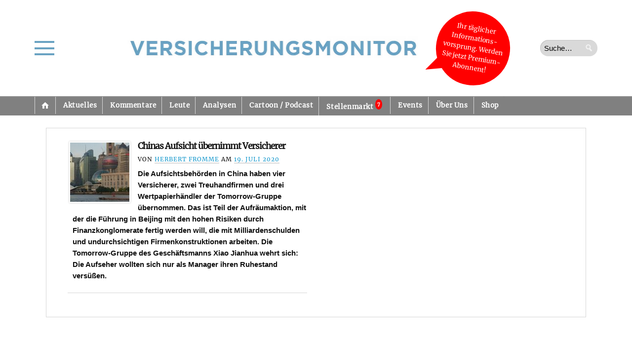

--- FILE ---
content_type: text/html; charset=UTF-8
request_url: https://versicherungsmonitor.de/namen/wu-xiaohui/
body_size: 40214
content:
    <!doctype html>
<html lang="de" prefix="og: http://ogp.me/ns#">
    <head>
        <meta charset="UTF-8" />
        <meta http-equiv="Content-Type" content="text/html; charset=UTF-8" />
        <meta name="viewport" content="width=device-width, initial-scale=1.0" />
        <meta name="google-site-verification" content="AVbVdrfNDOrvQllrGLyLxXwXXJuXeRoYUr3vrWJOdGU" />
        <title>
            Wu Xiaohui | Namen |             Versicherungsmonitor        </title>
        <link rel="profile" href="http://gmpg.org/xfn/11" />
        <link rel="pingback" href="https://versicherungsmonitor.de/xmlrpc.php" />
        <!--[if lt IE 9]><script src="https://versicherungsmonitor.de/wp-content/themes/opti/js/html5.js" type="text/javascript"></script><![endif]-->
		<meta name='robots' content='max-image-preview:large' />
	<style>img:is([sizes="auto" i], [sizes^="auto," i]) { contain-intrinsic-size: 3000px 1500px }</style>
	<meta name="dlm-version" content="5.1.6"><link rel='dns-prefetch' href='//ajax.googleapis.com' />
<link rel="alternate" type="application/rss+xml" title="Versicherungsmonitor &raquo; Feed" href="https://versicherungsmonitor.de/feed/" />
<link rel="alternate" type="application/rss+xml" title="Versicherungsmonitor &raquo; Kommentar-Feed" href="https://versicherungsmonitor.de/comments/feed/" />

<link rel="alternate" type="application/rss+xml" title="Podcast Feed: Wochenspot – der Podcast des Versicherungsmonitors (MP3 Feed 2)" href="https://versicherungsmonitor.de/feed/wochenspot/" />
<link rel="alternate" type="application/rss+xml" title="Podcast Feed: Wochenspot – der Podcast des Versicherungsmonitors (MP3 Feed)" href="https://versicherungsmonitor.de/feed/podcast/" />
<script consent-skip-blocker="1" data-skip-lazy-load="js-extra"  data-cfasync="false">
(function(w,d){w[d]=w[d]||[];w.gtag=function(){w[d].push(arguments)}})(window,"dataLayer");
</script><style>[consent-id]:not(.rcb-content-blocker):not([consent-transaction-complete]):not([consent-visual-use-parent^="children:"]):not([consent-confirm]){opacity:0!important;}
.rcb-content-blocker+.rcb-content-blocker-children-fallback~*{display:none!important;}</style><link rel="preload" href="https://versicherungsmonitor.de/wp-content/c6d7a8c723162456403dff2601786cc0/dist/955632814.js?ver=b3d8b678f8a4cb610898d3f785b21c61" as="script" />
<link rel="preload" href="https://versicherungsmonitor.de/wp-content/c6d7a8c723162456403dff2601786cc0/dist/1651265477.js?ver=a21d231e312699d88797f9e516929ce6" as="script" />
<link rel="preload" href="https://versicherungsmonitor.de/wp-content/plugins/real-cookie-banner-pro/public/lib/animate.css/animate.min.css?ver=4.1.1" as="style" />
<link rel="alternate" type="application/rss+xml" title="Versicherungsmonitor &raquo; Wu Xiaohui Namen Feed" href="https://versicherungsmonitor.de/namen/wu-xiaohui/feed/" />
<script data-cfasync="false" defer src="https://versicherungsmonitor.de/wp-content/c6d7a8c723162456403dff2601786cc0/dist/955632814.js?ver=b3d8b678f8a4cb610898d3f785b21c61" id="real-cookie-banner-pro-vendor-real-cookie-banner-pro-banner-js"></script>
<script type="application/json" data-skip-lazy-load="js-extra" data-skip-moving="true" data-no-defer nitro-exclude data-alt-type="application/ld+json" data-dont-merge data-wpmeteor-nooptimize="true" data-cfasync="false" id="a07bc90c88d30f4777ca52eaea03355ce1-js-extra">{"slug":"real-cookie-banner-pro","textDomain":"real-cookie-banner","version":"5.1.9","restUrl":"https:\/\/versicherungsmonitor.de\/wp-json\/real-cookie-banner\/v1\/","restNamespace":"real-cookie-banner\/v1","restPathObfuscateOffset":"fc5d24f1310eeb9d","restRoot":"https:\/\/versicherungsmonitor.de\/wp-json\/","restQuery":{"_v":"5.1.9","_locale":"user"},"restNonce":"57c9ca5b84","restRecreateNonceEndpoint":"https:\/\/versicherungsmonitor.de\/wp-admin\/admin-ajax.php?action=rest-nonce","publicUrl":"https:\/\/versicherungsmonitor.de\/wp-content\/plugins\/real-cookie-banner-pro\/public\/","chunkFolder":"dist","chunksLanguageFolder":"https:\/\/versicherungsmonitor.de\/wp-content\/languages\/mo-cache\/real-cookie-banner-pro\/","chunks":{"chunk-config-tab-blocker.lite.js":["de_DE_formal-83d48f038e1cf6148175589160cda67e","de_DE_formal-e5c2f3318cd06f18a058318f5795a54b","de_DE_formal-76129424d1eb6744d17357561a128725","de_DE_formal-d3d8ada331df664d13fa407b77bc690b"],"chunk-config-tab-blocker.pro.js":["de_DE_formal-ddf5ae983675e7b6eec2afc2d53654a2","de_DE_formal-6f2fdf11a75863bc7a92b5be577b55bc","de_DE_formal-ab0e642081d4d0d660276c9cebfe9f5d","de_DE_formal-0f5f6074a855fa677e6086b82145bd50"],"chunk-config-tab-consent.lite.js":["de_DE_formal-3823d7521a3fc2857511061e0d660408"],"chunk-config-tab-consent.pro.js":["de_DE_formal-9cb9ecf8c1e8ce14036b5f3a5e19f098"],"chunk-config-tab-cookies.lite.js":["de_DE_formal-1a51b37d0ef409906245c7ed80d76040","de_DE_formal-e5c2f3318cd06f18a058318f5795a54b","de_DE_formal-76129424d1eb6744d17357561a128725"],"chunk-config-tab-cookies.pro.js":["de_DE_formal-572ee75deed92e7a74abba4b86604687","de_DE_formal-6f2fdf11a75863bc7a92b5be577b55bc","de_DE_formal-ab0e642081d4d0d660276c9cebfe9f5d"],"chunk-config-tab-dashboard.lite.js":["de_DE_formal-f843c51245ecd2b389746275b3da66b6"],"chunk-config-tab-dashboard.pro.js":["de_DE_formal-ae5ae8f925f0409361cfe395645ac077"],"chunk-config-tab-import.lite.js":["de_DE_formal-66df94240f04843e5a208823e466a850"],"chunk-config-tab-import.pro.js":["de_DE_formal-e5fee6b51986d4ff7a051d6f6a7b076a"],"chunk-config-tab-licensing.lite.js":["de_DE_formal-e01f803e4093b19d6787901b9591b5a6"],"chunk-config-tab-licensing.pro.js":["de_DE_formal-4918ea9704f47c2055904e4104d4ffba"],"chunk-config-tab-scanner.lite.js":["de_DE_formal-b10b39f1099ef599835c729334e38429"],"chunk-config-tab-scanner.pro.js":["de_DE_formal-752a1502ab4f0bebfa2ad50c68ef571f"],"chunk-config-tab-settings.lite.js":["de_DE_formal-37978e0b06b4eb18b16164a2d9c93a2c"],"chunk-config-tab-settings.pro.js":["de_DE_formal-e59d3dcc762e276255c8989fbd1f80e3"],"chunk-config-tab-tcf.lite.js":["de_DE_formal-4f658bdbf0aa370053460bc9e3cd1f69","de_DE_formal-e5c2f3318cd06f18a058318f5795a54b","de_DE_formal-d3d8ada331df664d13fa407b77bc690b"],"chunk-config-tab-tcf.pro.js":["de_DE_formal-e1e83d5b8a28f1f91f63b9de2a8b181a","de_DE_formal-6f2fdf11a75863bc7a92b5be577b55bc","de_DE_formal-0f5f6074a855fa677e6086b82145bd50"]},"others":{"customizeValuesBanner":"{\"layout\":{\"type\":\"dialog\",\"maxHeightEnabled\":true,\"maxHeight\":740,\"dialogMaxWidth\":900,\"dialogPosition\":\"middleCenter\",\"dialogMargin\":[0,0,0,0],\"bannerPosition\":\"bottom\",\"bannerMaxWidth\":1024,\"dialogBorderRadius\":7,\"borderRadius\":5,\"animationIn\":\"slideInUp\",\"animationInDuration\":500,\"animationInOnlyMobile\":true,\"animationOut\":\"none\",\"animationOutDuration\":500,\"animationOutOnlyMobile\":true,\"overlay\":true,\"overlayBg\":\"#000000\",\"overlayBgAlpha\":75,\"overlayBlur\":0},\"decision\":{\"acceptAll\":\"button\",\"acceptEssentials\":\"button\",\"showCloseIcon\":false,\"acceptIndividual\":\"button\",\"buttonOrder\":\"all,essential,individual,save\",\"showGroups\":true,\"groupsFirstView\":true,\"saveButton\":\"afterChange\"},\"design\":{\"bg\":\"#ffffff\",\"textAlign\":\"left\",\"linkTextDecoration\":\"underline\",\"borderWidth\":0,\"borderColor\":\"#ffffff\",\"fontSize\":13,\"fontColor\":\"#2b2b2b\",\"fontInheritFamily\":true,\"fontFamily\":\"Arial, Helvetica, sans-serif\",\"fontWeight\":\"normal\",\"boxShadowEnabled\":true,\"boxShadowOffsetX\":0,\"boxShadowOffsetY\":5,\"boxShadowBlurRadius\":13,\"boxShadowSpreadRadius\":0,\"boxShadowColor\":\"#000000\",\"boxShadowColorAlpha\":20},\"headerDesign\":{\"inheritBg\":true,\"bg\":\"#f4f4f4\",\"inheritTextAlign\":true,\"textAlign\":\"center\",\"padding\":[5,15,5,15],\"logo\":\"https:\\\/\\\/versicherungsmonitor.de\\\/wp-content\\\/uploads\\\/2023\\\/11\\\/230914_logovm_neu_blaue-schrift_ohne-hintergrund_ohnerand_148x20mm.jpg\",\"logoRetina\":\"\",\"logoMaxHeight\":40,\"logoPosition\":\"left\",\"logoMargin\":[5,15,5,-4],\"fontSize\":18,\"fontColor\":\"#2b2b2b\",\"fontInheritFamily\":true,\"fontFamily\":\"Arial, Helvetica, sans-serif\",\"fontWeight\":\"bolder\",\"borderWidth\":1,\"borderColor\":\"#d6d6d6\",\"logoFitDim\":[308.135593220339,40],\"logoAlt\":\"Logo Versicherungsmonitor\"},\"bodyDesign\":{\"padding\":[15,20,15,20],\"descriptionInheritFontSize\":true,\"descriptionFontSize\":13,\"dottedGroupsInheritFontSize\":true,\"dottedGroupsFontSize\":13,\"dottedGroupsBulletColor\":\"#15779b\",\"teachingsInheritTextAlign\":true,\"teachingsTextAlign\":\"center\",\"teachingsSeparatorActive\":true,\"teachingsSeparatorWidth\":136,\"teachingsSeparatorHeight\":1,\"teachingsSeparatorColor\":\"#d6d6d6\",\"teachingsInheritFontSize\":false,\"teachingsFontSize\":12,\"teachingsInheritFontColor\":false,\"teachingsFontColor\":\"#757575\",\"accordionMargin\":[10,0,5,0],\"accordionPadding\":[5,10,5,10],\"accordionArrowType\":\"outlined\",\"accordionArrowColor\":\"#15779b\",\"accordionBg\":\"#ffffff\",\"accordionActiveBg\":\"#f9f9f9\",\"accordionHoverBg\":\"#efefef\",\"accordionBorderWidth\":1,\"accordionBorderColor\":\"#efefef\",\"accordionTitleFontSize\":12,\"accordionTitleFontColor\":\"#2b2b2b\",\"accordionTitleFontWeight\":\"normal\",\"accordionDescriptionMargin\":[5,0,0,0],\"accordionDescriptionFontSize\":12,\"accordionDescriptionFontColor\":\"#757575\",\"accordionDescriptionFontWeight\":\"normal\",\"acceptAllOneRowLayout\":false,\"acceptAllPadding\":[10,10,10,10],\"acceptAllBg\":\"#248900\",\"acceptAllTextAlign\":\"center\",\"acceptAllFontSize\":16,\"acceptAllFontColor\":\"#ffffff\",\"acceptAllFontWeight\":\"bolder\",\"acceptAllBorderWidth\":0,\"acceptAllBorderColor\":\"#000000\",\"acceptAllHoverBg\":\"#007a18\",\"acceptAllHoverFontColor\":\"#ffffff\",\"acceptAllHoverBorderColor\":\"#000000\",\"acceptEssentialsUseAcceptAll\":false,\"acceptEssentialsButtonType\":\"\",\"acceptEssentialsPadding\":[10,10,10,10],\"acceptEssentialsBg\":\"#d63e3e\",\"acceptEssentialsTextAlign\":\"center\",\"acceptEssentialsFontSize\":16,\"acceptEssentialsFontColor\":\"#ffffff\",\"acceptEssentialsFontWeight\":\"bolder\",\"acceptEssentialsBorderWidth\":0,\"acceptEssentialsBorderColor\":\"#000000\",\"acceptEssentialsHoverBg\":\"#d61717\",\"acceptEssentialsHoverFontColor\":\"#ffffff\",\"acceptEssentialsHoverBorderColor\":\"#000000\",\"acceptIndividualPadding\":[5,5,5,5],\"acceptIndividualBg\":\"#ffffff\",\"acceptIndividualTextAlign\":\"center\",\"acceptIndividualFontSize\":16,\"acceptIndividualFontColor\":\"#000000\",\"acceptIndividualFontWeight\":\"normal\",\"acceptIndividualBorderWidth\":2,\"acceptIndividualBorderColor\":\"#adadad\",\"acceptIndividualHoverBg\":\"#ffffff\",\"acceptIndividualHoverFontColor\":\"#000000\",\"acceptIndividualHoverBorderColor\":\"#c4c4c4\"},\"footerDesign\":{\"poweredByLink\":true,\"inheritBg\":false,\"bg\":\"#fcfcfc\",\"inheritTextAlign\":true,\"textAlign\":\"center\",\"padding\":[10,20,15,20],\"fontSize\":14,\"fontColor\":\"#757474\",\"fontInheritFamily\":true,\"fontFamily\":\"Arial, Helvetica, sans-serif\",\"fontWeight\":\"normal\",\"hoverFontColor\":\"#2b2b2b\",\"borderWidth\":1,\"borderColor\":\"#d6d6d6\",\"languageSwitcher\":\"flags\"},\"texts\":{\"headline\":\"\",\"description\":\"Wir verwenden Cookies und \\u00e4hnliche Technologien auf unserer Website und verarbeiten Ihre personenbezogenen Daten (z.B. IP-Adresse), um z.B. Inhalte und Anzeigen zu personalisieren, Medien von Drittanbietern einzubinden oder Zugriffe auf unsere Website zu analysieren. Die Datenverarbeitung kann auch erst in Folge gesetzter Cookies stattfinden. Wir geben diese Daten an Dritte weiter, die wir in den Privatsph\\u00e4re-Einstellungen benennen.<br \\\/><br \\\/>Die Datenverarbeitung kann mit Ihrer Einwilligung oder auf Basis eines berechtigten Interesses erfolgen, dem Sie in den Privatsph\\u00e4re-Einstellungen widersprechen k\\u00f6nnen. Sie haben das Recht, Ihre Einwilligung nicht zu erteilen und Ihre Einwilligung zu einem sp\\u00e4teren Zeitpunkt zu \\u00e4ndern oder zu widerrufen. Weitere Informationen \\u00fcber die Verwendung Ihrer Daten finden Sie in unserer <a href=\\\"https:\\\/\\\/versicherungsmonitor.de\\\/datenschutz-2\\\/\\\" target=\\\"_blank\\\" rel=\\\"noopener\\\">Datenschutzerkl\\u00e4rung<\\\/a>.\",\"acceptAll\":\"Alle zulassen\",\"acceptEssentials\":\"Ablehnen\",\"acceptIndividual\":\"Auswahl erlauben\",\"poweredBy\":\"1\",\"dataProcessingInUnsafeCountries\":\"Einige Services verarbeiten personenbezogene Daten in unsicheren Drittl\\u00e4ndern. Mit Ihrer Einwilligung stimmen Sie auch der Datenverarbeitung gekennzeichneter Services gem\\u00e4\\u00df {{legalBasis}} zu, mit Risiken wie unzureichenden Rechtsmitteln, unbefugtem Zugriff durch Beh\\u00f6rden ohne Information oder Widerspruchsm\\u00f6glichkeit, unbefugter Weitergabe an Dritte und unzureichenden Datensicherheitsma\\u00dfnahmen.\",\"ageNoticeBanner\":\"Sie sind unter 16 Jahre alt? Dann k\\u00f6nnen Sie nicht in optionale Services einwilligen. Bitten Sie Ihre Eltern oder Erziehungsberechtigten, mit Ihnen in diese Services einzuwilligen.\",\"ageNoticeBlocker\":\"Sie sind unter 16 Jahre alt? Leider d\\u00fcrfen Sie diesem Service nicht selbst zustimmen, um diese Inhalte zu sehen. Bitten Sie Ihre Eltern oder Erziehungsberechtigten, dem Service mit Ihnen zuzustimmen!\",\"listServicesNotice\":\"Indem Sie alle Services akzeptieren, erlauben Sie, dass {{services}} geladen werden. Diese sind nach ihrem Zweck in Gruppen {{serviceGroups}} unterteilt (Zugeh\\u00f6rigkeit durch hochgestellte Zahlen gekennzeichnet).\",\"listServicesLegitimateInterestNotice\":\"Au\\u00dferdem werden {{services}} auf der Grundlage eines berechtigten Interesses geladen.\",\"tcfStacksCustomName\":\"Dienste mit verschiedenen Zwecken au\\u00dferhalb des TCF-Standards\",\"tcfStacksCustomDescription\":\"Dienste, die Einwilligungen nicht \\u00fcber den TCF-Standard, sondern \\u00fcber andere Technologien weitergeben. Diese werden je nach ihrem Zweck in mehrere Gruppen unterteilt. Einige von ihnen werden auf der Grundlage eines berechtigten Interesses genutzt (z. B. Bedrohungsabwehr), andere werden nur mit Ihrer Zustimmung genutzt. Einzelheiten zu den einzelnen Gruppen und Zwecken der Dienste finden Sie in den jeweiligen Datenschutzeinstellungen.\",\"consentForwardingExternalHosts\":\"Ihre Einwilligung gilt auch auf {{websites}}.\",\"blockerHeadline\":\"{{name}} aufgrund von Privatsph\\u00e4re-Einstellungen blockiert\",\"blockerLinkShowMissing\":\"Alle Services anzeigen, denen Sie noch zustimmen m\\u00fcssen\",\"blockerLoadButton\":\"Services akzeptieren und Inhalte laden\",\"blockerAcceptInfo\":\"Durch das Laden der blockierten Inhalte werden Ihre Privatsph\\u00e4ren-Einstellungen angepasst. Inhalte von diesem Service werden in Zukunft nicht mehr blockiert.\",\"stickyHistory\":\"Historie der Privatsph\\u00e4re-Einstellungen\",\"stickyRevoke\":\"Einwilligungen widerrufen\",\"stickyRevokeSuccessMessage\":\"Sie haben Ihre Einwilligung f\\u00fcr Services mit ihren Cookies und der Verarbeitung personenbezogener Daten erfolgreich widerrufen. Die Seite wird jetzt neu geladen!\",\"stickyChange\":\"Privatsph\\u00e4re-Einstellungen \\u00e4ndern\"},\"individualLayout\":{\"inheritDialogMaxWidth\":true,\"dialogMaxWidth\":970,\"inheritBannerMaxWidth\":true,\"bannerMaxWidth\":1980,\"descriptionTextAlign\":\"left\"},\"group\":{\"checkboxBg\":\"#f0f0f0\",\"checkboxBorderWidth\":1,\"checkboxBorderColor\":\"#d2d2d2\",\"checkboxActiveColor\":\"#ffffff\",\"checkboxActiveBg\":\"#15779b\",\"checkboxActiveBorderColor\":\"#11607d\",\"groupInheritBg\":true,\"groupBg\":\"#f4f4f4\",\"groupPadding\":[15,15,15,15],\"groupSpacing\":15,\"groupBorderRadius\":5,\"groupBorderWidth\":1,\"groupBorderColor\":\"#f4f4f4\",\"headlineFontSize\":16,\"headlineFontWeight\":\"normal\",\"headlineFontColor\":\"#2b2b2b\",\"descriptionFontSize\":14,\"descriptionFontColor\":\"#757575\",\"linkColor\":\"#757575\",\"linkHoverColor\":\"#2b2b2b\",\"detailsHideLessRelevant\":true},\"saveButton\":{\"useAcceptAll\":false,\"type\":\"button\",\"padding\":[10,10,10,10],\"bg\":\"#ffffff\",\"textAlign\":\"center\",\"fontSize\":16,\"fontColor\":\"#0a0a0a\",\"fontWeight\":\"normal\",\"borderWidth\":2,\"borderColor\":\"#adadad\",\"hoverBg\":\"#ffffff\",\"hoverFontColor\":\"#000000\",\"hoverBorderColor\":\"#c4c4c4\"},\"individualTexts\":{\"headline\":\"\",\"description\":\"Wir verwenden Cookies und \\u00e4hnliche Technologien auf unserer Website und verarbeiten Ihre personenbezogenen Daten (z.B. IP-Adresse), um z.B. Inhalte und Anzeigen zu personalisieren, Medien von Drittanbietern einzubinden oder Zugriffe auf unsere Website zu analysieren. Die Datenverarbeitung kann auch erst in Folge gesetzter Cookies stattfinden. Wir geben diese Daten an Dritte weiter, die wir in den Privatsph\\u00e4re-Einstellungen benennen.<br \\\/><br \\\/>Die Datenverarbeitung kann mit Ihrer Einwilligung oder auf Basis eines berechtigten Interesses erfolgen, dem Sie in den Privatsph\\u00e4re-Einstellungen widersprechen k\\u00f6nnen. Sie haben das Recht, Ihre Einwilligung nicht zu erteilen und Ihre Einwilligung zu einem sp\\u00e4teren Zeitpunkt zu \\u00e4ndern oder zu widerrufen. Weitere Informationen \\u00fcber die Verwendung Ihrer Daten finden Sie in unserer {{privacyPolicy}}Datenschutzerkl\\u00e4rung{{\\\/privacyPolicy}}.<br \\\/><br \\\/>Nachstehend finden Sie eine \\u00dcbersicht \\u00fcber alle von dieser Website genutzten Services. Sie k\\u00f6nnen detaillierte Informationen zu jedem Service einsehen und diesen einzeln zustimmen oder von Ihrem Widerspruchsrecht Gebrauch machen.\",\"save\":\"Individuelle Auswahl speichern\",\"showMore\":\"Service-Informationen anzeigen\",\"hideMore\":\"Service-Informationen ausblenden\",\"postamble\":\"\"},\"mobile\":{\"enabled\":true,\"maxHeight\":400,\"hideHeader\":false,\"alignment\":\"bottom\",\"scalePercent\":90,\"scalePercentVertical\":-50},\"sticky\":{\"enabled\":false,\"animationsEnabled\":true,\"alignment\":\"left\",\"bubbleBorderRadius\":50,\"icon\":\"fingerprint\",\"iconCustom\":\"\",\"iconCustomRetina\":\"\",\"iconSize\":30,\"iconColor\":\"#ffffff\",\"bubbleMargin\":[10,20,20,20],\"bubblePadding\":15,\"bubbleBg\":\"#15779b\",\"bubbleBorderWidth\":0,\"bubbleBorderColor\":\"#10556f\",\"boxShadowEnabled\":true,\"boxShadowOffsetX\":0,\"boxShadowOffsetY\":2,\"boxShadowBlurRadius\":5,\"boxShadowSpreadRadius\":1,\"boxShadowColor\":\"#105b77\",\"boxShadowColorAlpha\":40,\"bubbleHoverBg\":\"#ffffff\",\"bubbleHoverBorderColor\":\"#000000\",\"hoverIconColor\":\"#000000\",\"hoverIconCustom\":\"\",\"hoverIconCustomRetina\":\"\",\"menuFontSize\":16,\"menuBorderRadius\":5,\"menuItemSpacing\":10,\"menuItemPadding\":[5,10,5,10]},\"customCss\":{\"css\":\".rcb-body-container a {\\n  font-weight: bold !important;\\n}\",\"antiAdBlocker\":\"y\"}}","isPro":true,"showProHints":false,"proUrl":"https:\/\/devowl.io\/de\/go\/real-cookie-banner?source=rcb-lite","showLiteNotice":false,"frontend":{"groups":"[{\"id\":48752,\"name\":\"Essenziell\",\"slug\":\"essenziell\",\"description\":\"Essential Services sind f\\u00fcr die grundlegende Funktionalit\\u00e4t der Website erforderlich. Sie enthalten nur technisch notwendige Services. Diesen Services kann nicht widersprochen werden.\",\"isEssential\":true,\"isDefault\":false,\"items\":[{\"id\":327552,\"name\":\"Real Cookie Banner\",\"purpose\":\"Real Cookie Banner bittet Website-Besucher um die Einwilligung zum Setzen von Cookies und zur Verarbeitung personenbezogener Daten. Dazu wird jedem Website-Besucher eine UUID (pseudonyme Identifikation des Nutzers) zugewiesen, die bis zum Ablauf des Cookies zur Speicherung der Einwilligung g\\u00fcltig ist. Cookies werden dazu verwendet, um zu testen, ob Cookies gesetzt werden k\\u00f6nnen, um Referenz auf die dokumentierte Einwilligung zu speichern, um zu speichern, in welche Services aus welchen Service-Gruppen der Besucher eingewilligt hat, und, falls Einwilligung nach dem Transparency & Consent Framework (TCF) eingeholt werden, um die Einwilligungen in TCF Partner, Zwecke, besondere Zwecke, Funktionen und besondere Funktionen zu speichern. Im Rahmen der Darlegungspflicht nach DSGVO wird die erhobene Einwilligung vollumf\\u00e4nglich dokumentiert. Dazu z\\u00e4hlt neben den Services und Service-Gruppen, in welche der Besucher eingewilligt hat, und falls Einwilligung nach dem TCF Standard eingeholt werden, in welche TCF Partner, Zwecke und Funktionen der Besucher eingewilligt hat, alle Einstellungen des Cookie Banners zum Zeitpunkt der Einwilligung als auch die technischen Umst\\u00e4nde (z.B. Gr\\u00f6\\u00dfe des Sichtbereichs bei der Einwilligung) und die Nutzerinteraktionen (z.B. Klick auf Buttons), die zur Einwilligung gef\\u00fchrt haben. Die Einwilligung wird pro Sprache einmal erhoben.\",\"providerContact\":{\"phone\":\"\",\"email\":\"\",\"link\":\"\"},\"isProviderCurrentWebsite\":false,\"provider\":\"Versicherungsmonitor\",\"uniqueName\":\"real-cookie-banner\",\"isEmbeddingOnlyExternalResources\":false,\"legalBasis\":\"legal-requirement\",\"dataProcessingInCountries\":[],\"dataProcessingInCountriesSpecialTreatments\":[],\"technicalDefinitions\":[{\"type\":\"http\",\"name\":\"real_cookie_banner*\",\"host\":\".versicherungsmonitor.de\",\"duration\":365,\"durationUnit\":\"d\",\"isSessionDuration\":false,\"purpose\":\"\"},{\"type\":\"http\",\"name\":\"real_cookie_banner*-tcf\",\"host\":\".versicherungsmonitor.de\",\"duration\":365,\"durationUnit\":\"d\",\"isSessionDuration\":false,\"purpose\":\"\"},{\"type\":\"http\",\"name\":\"real_cookie_banner-test\",\"host\":\".versicherungsmonitor.de\",\"duration\":365,\"durationUnit\":\"d\",\"isSessionDuration\":false,\"purpose\":\"\"}],\"codeDynamics\":[],\"providerPrivacyPolicyUrl\":\"https:\\\/\\\/versicherungsmonitor.de\\\/datenschutz-2\\\/\",\"providerLegalNoticeUrl\":\"\",\"tagManagerOptInEventName\":\"\",\"tagManagerOptOutEventName\":\"\",\"googleConsentModeConsentTypes\":[],\"executePriority\":10,\"codeOptIn\":\"\",\"executeCodeOptInWhenNoTagManagerConsentIsGiven\":false,\"codeOptOut\":\"\",\"executeCodeOptOutWhenNoTagManagerConsentIsGiven\":false,\"deleteTechnicalDefinitionsAfterOptOut\":false,\"codeOnPageLoad\":\"\",\"presetId\":\"real-cookie-banner\"}]},{\"id\":48753,\"name\":\"Funktional\",\"slug\":\"funktional\",\"description\":\"Funktionale Services sind notwendig, um \\u00fcber die wesentliche Funktionalit\\u00e4t hinausgehende Features wie sch\\u00f6nere Schriftarten, Videowiedergabe oder interaktive Web 2.0-Features bereitzustellen. Inhalte von z.B. Videoplattformen und Social Media Plattformen sind standardm\\u00e4\\u00dfig gesperrt und k\\u00f6nnen erlaubt werden. Wenn dem Service zugestimmt wird, werden diese Inhalte automatisch ohne weitere manuelle Einwilligung geladen.\",\"isEssential\":false,\"isDefault\":false,\"items\":[{\"id\":331890,\"name\":\"WordPress Emojis\",\"purpose\":\"WordPress Emojis ist ein Emoji-Set, das von wordpress.org geladen wird, wenn ein alter Browser verwendet wird, welcher ohne die Einbindung des Services keine Emojis anzeigen k\\u00f6nnte. Dies erfordert die Verarbeitung der IP-Adresse und der Metadaten des Nutzers. Auf dem Client des Nutzers werden keine Cookies oder Cookie-\\u00e4hnliche Technologien gesetzt. Cookies oder Cookie-\\u00e4hnliche Technologien k\\u00f6nnen gespeichert und ausgelesen werden. Diese enthalten das Testergebnis und das Datum des letzten Tests, ob der Browser Emojis anzeigen kann.\",\"providerContact\":{\"phone\":\"\",\"email\":\"dpo@wordpress.org\",\"link\":\"\"},\"isProviderCurrentWebsite\":false,\"provider\":\"WordPress.org, 660 4TH St, San Francisco, CA, 94107, USA\",\"uniqueName\":\"wordpress-emojis\",\"isEmbeddingOnlyExternalResources\":false,\"legalBasis\":\"consent\",\"dataProcessingInCountries\":[\"US\",\"AF\",\"AL\",\"DZ\",\"AD\",\"AO\",\"AR\",\"AM\",\"AU\",\"AT\",\"AZ\",\"BH\",\"BD\",\"BB\",\"BY\",\"BE\",\"BJ\",\"BM\",\"BT\",\"BO\",\"BA\",\"BR\",\"VG\",\"BN\",\"BG\",\"BF\",\"KH\",\"CM\",\"CA\",\"KY\",\"CL\",\"CN\",\"CO\",\"CR\",\"HR\",\"CU\",\"CY\",\"CZ\",\"CI\",\"CD\",\"DK\",\"DO\",\"EC\",\"EG\",\"EE\",\"ET\",\"FJ\",\"FI\",\"FR\",\"GA\",\"GE\",\"DE\",\"GH\",\"GR\",\"GT\",\"HN\",\"HU\",\"IS\",\"IN\",\"ID\",\"IQ\",\"IE\",\"IL\",\"IT\",\"JM\",\"JP\",\"JO\",\"KZ\",\"KE\",\"KW\",\"KG\",\"LV\",\"LB\",\"LI\",\"LT\",\"LU\",\"MG\",\"MY\",\"MV\",\"ML\",\"MT\",\"MU\",\"MX\",\"MD\",\"MN\",\"ME\",\"MA\",\"MZ\",\"MM\",\"NA\",\"NP\",\"NL\",\"NZ\",\"NI\",\"NE\",\"NG\",\"MK\",\"NO\",\"OM\",\"PK\",\"PS\",\"PA\",\"PE\",\"PH\",\"PL\",\"PT\",\"QA\",\"RO\",\"RU\",\"RW\",\"KN\",\"VC\",\"WS\",\"SA\",\"SN\",\"RS\",\"SG\",\"SK\",\"SI\",\"SB\",\"SO\",\"ZA\",\"KR\",\"ES\",\"LK\",\"SD\",\"SE\",\"CH\",\"SY\",\"ST\",\"TW\",\"TZ\",\"TH\",\"GM\",\"TG\",\"TN\",\"TR\",\"TC\",\"UG\",\"UA\",\"AE\",\"GB\",\"UY\",\"UZ\",\"VU\",\"VE\",\"VN\",\"ZM\",\"ZW\"],\"dataProcessingInCountriesSpecialTreatments\":[],\"technicalDefinitions\":[{\"type\":\"session\",\"name\":\"wpEmojiSettingsSupports\",\"host\":\"https:\\\/\\\/versicherungsmonitor.de\",\"duration\":1,\"durationUnit\":\"y\",\"isSessionDuration\":false,\"purpose\":\"Zeitstempel und ob die M\\u00f6glichkeit besteht, Emojis zu setzen\"}],\"codeDynamics\":[],\"providerPrivacyPolicyUrl\":\"https:\\\/\\\/de.wordpress.org\\\/about\\\/privacy\\\/\",\"providerLegalNoticeUrl\":\"\",\"tagManagerOptInEventName\":\"\",\"tagManagerOptOutEventName\":\"\",\"googleConsentModeConsentTypes\":[],\"executePriority\":10,\"codeOptIn\":\"\",\"executeCodeOptInWhenNoTagManagerConsentIsGiven\":false,\"codeOptOut\":\"\",\"executeCodeOptOutWhenNoTagManagerConsentIsGiven\":false,\"deleteTechnicalDefinitionsAfterOptOut\":true,\"codeOnPageLoad\":\"\",\"presetId\":\"wordpress-emojis\"}]},{\"id\":48754,\"name\":\"Statistiken\",\"slug\":\"statistiken\",\"description\":\"Statistik-Services werden ben\\u00f6tigt, um pseudonymisierte Daten \\u00fcber die Besucher der Website zu sammeln. Die Daten erm\\u00f6glichen es uns, die Besucher besser zu verstehen und die Webseite zu optimieren.\",\"isEssential\":false,\"isDefault\":false,\"items\":[{\"id\":331880,\"name\":\"Google Analytics\",\"purpose\":\"Google Analytics erstellt detaillierte Statistiken \\u00fcber das Nutzerverhalten auf der Website, um Analyseinformationen zu erhalten. Dazu m\\u00fcssen die IP-Adresse eines Nutzers und Metadaten verarbeitet werden, mit denen das Land, die Stadt und die Sprache eines Nutzers bestimmt werden k\\u00f6nnen. Cookies oder Cookie-\\u00e4hnliche Technologien k\\u00f6nnen gespeichert und gelesen werden. Diese k\\u00f6nnen pers\\u00f6nliche Daten und technische Daten wie die Nutzer-ID enthalten, die folgende zus\\u00e4tzliche Informationen liefern k\\u00f6nnen:\\n- Zeitinformationen dar\\u00fcber, wann und wie lange ein Nutzer auf den verschiedenen Seiten der Website war oder ist\\n- Ger\\u00e4tekategorie (Desktop, Handy und Tablet), Plattform (Web, iOS-App oder Android-App), Browser und Bildschirmaufl\\u00f6sung, die ein Nutzer verwendet hat\\n- woher ein Nutzer kam (z. B. Herkunftswebsite, Suchmaschine einschlie\\u00dflich des gesuchten Begriffs, Social Media-Plattform, Newsletter, organisches Video, bezahlte Suche oder Kampagne)\\n- ob ein Nutzer zu einer Zielgruppe geh\\u00f6rt oder nicht\\n- was ein Nutzer auf der Website getan hat und welche Ereignisse durch die Aktionen des Nutzers ausgel\\u00f6st wurden (z. B. Seitenaufrufe, Nutzerengagement, Scrollverhalten, Klicks, hinzugef\\u00fcgte Zahlungsinformationen und benutzerdefinierte Ereignisse wie E-Commerce-Tracking)\\n- Konversionen (z. B. ob ein Nutzer etwas gekauft hat und was gekauft wurde)\\n- Geschlecht, Alter und Interessen, wenn eine Zuordnung m\\u00f6glich ist \\n\\nDiese Daten k\\u00f6nnten von Google auch verwendet werden, um die besuchten Websites zu erfassen und um die Dienste von Google zu verbessern. Sie k\\u00f6nnen \\u00fcber mehrere Domains, die von diesem Websitebetreiber betrieben werden, mit anderen Google-Produkten (z. B. Google AdSense, Google Ads, BigQuery, Google Play), die der Websitebetreiber nutzt, verkn\\u00fcpft werden. Sie k\\u00f6nnen von Google auch mit den Daten von Nutzern verkn\\u00fcpft werden, die auf den Websites von Google (z. B. google.com) eingeloggt sind. Google gibt personenbezogene Daten an seine verbundenen Unternehmen und andere vertrauensw\\u00fcrdige Unternehmen oder Personen weiter, die diese Daten auf der Grundlage der Anweisungen von Google und in \\u00dcbereinstimmung mit den Datenschutzbestimmungen von Google f\\u00fcr sie verarbeiten. Sie k\\u00f6nnen auch zur Profilerstellung durch den Website-Betreiber und Google verwendet werden, z. B. um einem Nutzer personalisierte Dienste anzubieten, wie z. B. Anzeigen, die auf den Interessen oder Empfehlungen eines Nutzers basieren.\",\"providerContact\":{\"phone\":\"+353 1 543 1000\",\"email\":\"dpo-google@google.com\",\"link\":\"https:\\\/\\\/support.google.com\\\/?hl=de\"},\"isProviderCurrentWebsite\":false,\"provider\":\"Google Ireland Limited, Gordon House, Barrow Street, Dublin 4, Irland\",\"uniqueName\":\"google-analytics-analytics-4\",\"isEmbeddingOnlyExternalResources\":false,\"legalBasis\":\"consent\",\"dataProcessingInCountries\":[\"US\",\"IE\",\"AU\",\"BE\",\"BR\",\"CA\",\"CL\",\"FI\",\"FR\",\"DE\",\"HK\",\"IN\",\"ID\",\"IL\",\"IT\",\"JP\",\"KR\",\"NL\",\"PL\",\"QA\",\"SG\",\"ES\",\"CH\",\"TW\",\"GB\"],\"dataProcessingInCountriesSpecialTreatments\":[\"standard-contractual-clauses\",\"provider-is-self-certified-trans-atlantic-data-privacy-framework\"],\"technicalDefinitions\":[{\"type\":\"http\",\"name\":\"_ga\",\"host\":\".versicherungsmonitor.de\",\"duration\":24,\"durationUnit\":\"mo\",\"isSessionDuration\":false,\"purpose\":\"Benutzer-ID zur Analyse des allgemeinen Benutzerverhaltens auf verschiedenen Websites\"},{\"type\":\"http\",\"name\":\"_ga_*\",\"host\":\".versicherungsmonitor.de\",\"duration\":24,\"durationUnit\":\"mo\",\"isSessionDuration\":false,\"purpose\":\"Benutzer-ID zur Analyse des Benutzerverhaltens auf dieser Website f\\u00fcr Berichte \\u00fcber die Nutzung der Website\"}],\"codeDynamics\":{\"gaMeasurementId\":\"G-8RN6HQGCG6\"},\"providerPrivacyPolicyUrl\":\"https:\\\/\\\/business.safety.google\\\/intl\\\/de\\\/privacy\\\/\",\"providerLegalNoticeUrl\":\"https:\\\/\\\/www.google.de\\\/contact\\\/impressum.html\",\"tagManagerOptInEventName\":\"\",\"tagManagerOptOutEventName\":\"\",\"googleConsentModeConsentTypes\":[],\"executePriority\":10,\"codeOptIn\":\"base64-encoded:[base64]\",\"executeCodeOptInWhenNoTagManagerConsentIsGiven\":false,\"codeOptOut\":\"\",\"executeCodeOptOutWhenNoTagManagerConsentIsGiven\":false,\"deleteTechnicalDefinitionsAfterOptOut\":true,\"codeOnPageLoad\":\"base64-encoded:PHNjcmlwdD4KKGZ1bmN0aW9uKHcsZCl7d1tkXT13W2RdfHxbXTt3Lmd0YWc9ZnVuY3Rpb24oKXt3W2RdLnB1c2goYXJndW1lbnRzKX19KSh3aW5kb3csImRhdGFMYXllciIpOwo8L3NjcmlwdD4=\",\"presetId\":\"google-analytics-analytics-4\"}]},{\"id\":48755,\"name\":\"Marketing\",\"slug\":\"marketing\",\"description\":\"Marketing Services werden von uns und Dritten genutzt, um das Verhalten einzelner Nutzer aufzuzeichnen, die gesammelten Daten zu analysieren und z.B. personalisierte Werbung anzuzeigen. Diese Services erm\\u00f6glichen es uns, Nutzer \\u00fcber mehrere Websites hinweg zu verfolgen.\",\"isEssential\":false,\"isDefault\":false,\"items\":[{\"id\":331898,\"name\":\"YouTube\",\"purpose\":\"YouTube erm\\u00f6glicht das Einbetten von Inhalten auf Websites, die auf youtube.com ver\\u00f6ffentlicht werden, um die Website mit Videos zu verbessern. Dies erfordert die Verarbeitung der IP-Adresse und der Metadaten des Nutzers. Cookies oder Cookie-\\u00e4hnliche Technologien k\\u00f6nnen gespeichert und ausgelesen werden. Diese k\\u00f6nnen personenbezogene Daten und technische Daten wie Nutzer-IDs, Einwilligungen, Einstellungen des Videoplayers, verbundene Ger\\u00e4te, Interaktionen mit dem Service, Push-Benachrichtigungen und dem genutzten Konto enthalten. Diese Daten k\\u00f6nnen verwendet werden, um besuchte Websites zu erfassen, detaillierte Statistiken \\u00fcber das Nutzerverhalten zu erstellen und um die Dienste von Google zu verbessern. Sie k\\u00f6nnen auch zur Profilerstellung verwendet werden, z. B. um Ihnen personalisierte Dienste anzubieten, wie Werbung auf der Grundlage Ihrer Interessen oder Empfehlungen. Diese Daten k\\u00f6nnen von Google mit den Daten der auf den Websites von Google (z. B. youtube.com und google.com) eingeloggten Nutzer verkn\\u00fcpft werden. Google stellt personenbezogene Daten seinen verbundenen Unternehmen, anderen vertrauensw\\u00fcrdigen Unternehmen oder Personen zur Verf\\u00fcgung, die diese Daten auf der Grundlage der Anweisungen von Google und in \\u00dcbereinstimmung mit den Datenschutzbestimmungen von Google verarbeiten k\\u00f6nnen.\",\"providerContact\":{\"phone\":\"+1 650 253 0000\",\"email\":\"dpo-google@google.com\",\"link\":\"https:\\\/\\\/support.google.com\\\/?hl=de\"},\"isProviderCurrentWebsite\":false,\"provider\":\"Google Ireland Limited, Gordon House, Barrow Street, Dublin 4, Irland\",\"uniqueName\":\"youtube\",\"isEmbeddingOnlyExternalResources\":false,\"legalBasis\":\"consent\",\"dataProcessingInCountries\":[\"US\",\"IE\",\"CL\",\"NL\",\"BE\",\"FI\",\"DK\",\"TW\",\"JP\",\"SG\",\"BR\",\"GB\",\"FR\",\"DE\",\"PL\",\"ES\",\"IT\",\"CH\",\"IL\",\"KR\",\"IN\",\"HK\",\"AU\",\"QA\"],\"dataProcessingInCountriesSpecialTreatments\":[\"provider-is-self-certified-trans-atlantic-data-privacy-framework\"],\"technicalDefinitions\":[{\"type\":\"http\",\"name\":\"SIDCC\",\"host\":\".google.com\",\"duration\":1,\"durationUnit\":\"y\",\"isSessionDuration\":false,\"purpose\":\"\"},{\"type\":\"http\",\"name\":\"SIDCC\",\"host\":\".youtube.com\",\"duration\":1,\"durationUnit\":\"y\",\"isSessionDuration\":false,\"purpose\":\"\"},{\"type\":\"http\",\"name\":\"VISITOR_INFO1_LIVE\",\"host\":\".youtube.com\",\"duration\":7,\"durationUnit\":\"mo\",\"isSessionDuration\":false,\"purpose\":\"\"},{\"type\":\"http\",\"name\":\"LOGIN_INFO\",\"host\":\".youtube.com\",\"duration\":13,\"durationUnit\":\"mo\",\"isSessionDuration\":false,\"purpose\":\"\"},{\"type\":\"http\",\"name\":\"CONSENT\",\"host\":\".youtube.com\",\"duration\":9,\"durationUnit\":\"mo\",\"isSessionDuration\":false,\"purpose\":\"\"},{\"type\":\"http\",\"name\":\"CONSENT\",\"host\":\".google.com\",\"duration\":9,\"durationUnit\":\"mo\",\"isSessionDuration\":false,\"purpose\":\"\"},{\"type\":\"http\",\"name\":\"OTZ\",\"host\":\"www.google.com\",\"duration\":1,\"durationUnit\":\"d\",\"isSessionDuration\":false,\"purpose\":\"\"},{\"type\":\"local\",\"name\":\"yt-fullerscreen-edu-button-shown-count\",\"host\":\"https:\\\/\\\/www.youtube.com\",\"duration\":1,\"durationUnit\":\"y\",\"isSessionDuration\":false,\"purpose\":\"\"},{\"type\":\"indexedDb\",\"name\":\"LogsDatabaseV2:*||\",\"host\":\"https:\\\/\\\/www.youtube.com\",\"duration\":1,\"durationUnit\":\"y\",\"isSessionDuration\":false,\"purpose\":\"\"},{\"type\":\"indexedDb\",\"name\":\"ServiceWorkerLogsDatabase\",\"host\":\"https:\\\/\\\/www.youtube.com\",\"duration\":1,\"durationUnit\":\"y\",\"isSessionDuration\":false,\"purpose\":\"\"},{\"type\":\"indexedDb\",\"name\":\"YtldbMeta\",\"host\":\"https:\\\/\\\/www.youtube.com\",\"duration\":1,\"durationUnit\":\"y\",\"isSessionDuration\":false,\"purpose\":\"\"},{\"type\":\"local\",\"name\":\"yt-player-performance-cap\",\"host\":\"https:\\\/\\\/www.youtube.com\",\"duration\":1,\"durationUnit\":\"y\",\"isSessionDuration\":false,\"purpose\":\"\"},{\"type\":\"indexedDb\",\"name\":\"PersistentEntityStoreDb:*||\",\"host\":\"https:\\\/\\\/www.youtube.com\",\"duration\":1,\"durationUnit\":\"y\",\"isSessionDuration\":false,\"purpose\":\"\"},{\"type\":\"indexedDb\",\"name\":\"yt-idb-pref-storage:*||\",\"host\":\"https:\\\/\\\/www.youtube.com\",\"duration\":1,\"durationUnit\":\"y\",\"isSessionDuration\":false,\"purpose\":\"\"},{\"type\":\"local\",\"name\":\"yt.innertube::nextId\",\"host\":\"https:\\\/\\\/www.youtube.com\",\"duration\":1,\"durationUnit\":\"y\",\"isSessionDuration\":false,\"purpose\":\"\"},{\"type\":\"local\",\"name\":\"yt.innertube::requests\",\"host\":\"https:\\\/\\\/www.youtube.com\",\"duration\":1,\"durationUnit\":\"y\",\"isSessionDuration\":false,\"purpose\":\"\"},{\"type\":\"local\",\"name\":\"yt-html5-player-modules::subtitlesModuleData::module-enabled\",\"host\":\"https:\\\/\\\/www.youtube.com\",\"duration\":1,\"durationUnit\":\"y\",\"isSessionDuration\":false,\"purpose\":\"\"},{\"type\":\"local\",\"name\":\"*||::yt-player::yt-player-lv\",\"host\":\"https:\\\/\\\/www.youtube.com\",\"duration\":1,\"durationUnit\":\"y\",\"isSessionDuration\":false,\"purpose\":\"\"},{\"type\":\"indexedDb\",\"name\":\"swpushnotificationsdb\",\"host\":\"https:\\\/\\\/www.youtube.com\",\"duration\":1,\"durationUnit\":\"y\",\"isSessionDuration\":false,\"purpose\":\"\"},{\"type\":\"indexedDb\",\"name\":\"yt-player-local-media:*||\",\"host\":\"https:\\\/\\\/www.youtube.com\",\"duration\":1,\"durationUnit\":\"y\",\"isSessionDuration\":false,\"purpose\":\"\"},{\"type\":\"indexedDb\",\"name\":\"yt-it-response-store:*||\",\"host\":\"https:\\\/\\\/www.youtube.com\",\"duration\":1,\"durationUnit\":\"y\",\"isSessionDuration\":false,\"purpose\":\"\"},{\"type\":\"http\",\"name\":\"__HOST-GAPS\",\"host\":\"accounts.google.com\",\"duration\":13,\"durationUnit\":\"mo\",\"isSessionDuration\":false,\"purpose\":\"\"},{\"type\":\"http\",\"name\":\"OTZ\",\"host\":\"accounts.google.com\",\"duration\":1,\"durationUnit\":\"d\",\"isSessionDuration\":false,\"purpose\":\"\"},{\"type\":\"http\",\"name\":\"__Secure-1PSIDCC\",\"host\":\".google.com\",\"duration\":1,\"durationUnit\":\"y\",\"isSessionDuration\":false,\"purpose\":\"\"},{\"type\":\"http\",\"name\":\"__Secure-1PAPISID\",\"host\":\".google.com\",\"duration\":1,\"durationUnit\":\"y\",\"isSessionDuration\":false,\"purpose\":\"\"},{\"type\":\"http\",\"name\":\"__Secure-3PSIDCC\",\"host\":\".youtube.com\",\"duration\":1,\"durationUnit\":\"y\",\"isSessionDuration\":false,\"purpose\":\"\"},{\"type\":\"http\",\"name\":\"__Secure-1PAPISID\",\"host\":\".youtube.com\",\"duration\":13,\"durationUnit\":\"mo\",\"isSessionDuration\":false,\"purpose\":\"\"},{\"type\":\"http\",\"name\":\"__Secure-1PSID\",\"host\":\".youtube.com\",\"duration\":13,\"durationUnit\":\"mo\",\"isSessionDuration\":false,\"purpose\":\"\"},{\"type\":\"http\",\"name\":\"__Secure-3PSIDCC\",\"host\":\".google.com\",\"duration\":1,\"durationUnit\":\"y\",\"isSessionDuration\":false,\"purpose\":\"\"},{\"type\":\"http\",\"name\":\"__Secure-ENID\",\"host\":\".google.com\",\"duration\":13,\"durationUnit\":\"mo\",\"isSessionDuration\":false,\"purpose\":\"\"},{\"type\":\"http\",\"name\":\"__Secure-1PSID\",\"host\":\".google.com\",\"duration\":13,\"durationUnit\":\"mo\",\"isSessionDuration\":false,\"purpose\":\"\"},{\"type\":\"indexedDb\",\"name\":\"ytGefConfig:*||\",\"host\":\"https:\\\/\\\/www.youtube.com\",\"duration\":1,\"durationUnit\":\"y\",\"isSessionDuration\":false,\"purpose\":\"\"},{\"type\":\"http\",\"name\":\"__Host-3PLSID\",\"host\":\"accounts.google.com\",\"duration\":13,\"durationUnit\":\"mo\",\"isSessionDuration\":false,\"purpose\":\"\"},{\"type\":\"http\",\"name\":\"LSID\",\"host\":\"accounts.google.com\",\"duration\":13,\"durationUnit\":\"mo\",\"isSessionDuration\":false,\"purpose\":\"\"},{\"type\":\"http\",\"name\":\"ACCOUNT_CHOOSER\",\"host\":\"accounts.google.com\",\"duration\":13,\"durationUnit\":\"mo\",\"isSessionDuration\":false,\"purpose\":\"\"},{\"type\":\"http\",\"name\":\"__Host-1PLSID\",\"host\":\"accounts.google.com\",\"duration\":13,\"durationUnit\":\"mo\",\"isSessionDuration\":false,\"purpose\":\"\"},{\"type\":\"http\",\"name\":\"__Secure-3PAPISID\",\"host\":\".google.com\",\"duration\":13,\"durationUnit\":\"mo\",\"isSessionDuration\":false,\"purpose\":\"\"},{\"type\":\"http\",\"name\":\"SAPISID\",\"host\":\".google.com\",\"duration\":13,\"durationUnit\":\"mo\",\"isSessionDuration\":false,\"purpose\":\"\"},{\"type\":\"http\",\"name\":\"APISID\",\"host\":\".google.com\",\"duration\":13,\"durationUnit\":\"mo\",\"isSessionDuration\":false,\"purpose\":\"\"},{\"type\":\"http\",\"name\":\"HSID\",\"host\":\".google.com\",\"duration\":13,\"durationUnit\":\"mo\",\"isSessionDuration\":false,\"purpose\":\"\"},{\"type\":\"http\",\"name\":\"__Secure-3PSID\",\"host\":\".google.com\",\"duration\":13,\"durationUnit\":\"mo\",\"isSessionDuration\":false,\"purpose\":\"\"},{\"type\":\"http\",\"name\":\"__Secure-3PAPISID\",\"host\":\".youtube.com\",\"duration\":13,\"durationUnit\":\"mo\",\"isSessionDuration\":false,\"purpose\":\"\"},{\"type\":\"http\",\"name\":\"SAPISID\",\"host\":\".youtube.com\",\"duration\":13,\"durationUnit\":\"mo\",\"isSessionDuration\":false,\"purpose\":\"\"},{\"type\":\"http\",\"name\":\"HSID\",\"host\":\".youtube.com\",\"duration\":13,\"durationUnit\":\"mo\",\"isSessionDuration\":false,\"purpose\":\"\"},{\"type\":\"http\",\"name\":\"SSID\",\"host\":\".google.com\",\"duration\":13,\"durationUnit\":\"mo\",\"isSessionDuration\":false,\"purpose\":\"\"},{\"type\":\"http\",\"name\":\"SID\",\"host\":\".google.com\",\"duration\":13,\"durationUnit\":\"mo\",\"isSessionDuration\":false,\"purpose\":\"\"},{\"type\":\"http\",\"name\":\"SSID\",\"host\":\".youtube.com\",\"duration\":13,\"durationUnit\":\"mo\",\"isSessionDuration\":false,\"purpose\":\"\"},{\"type\":\"http\",\"name\":\"APISID\",\"host\":\".youtube.com\",\"duration\":13,\"durationUnit\":\"mo\",\"isSessionDuration\":false,\"purpose\":\"\"},{\"type\":\"http\",\"name\":\"__Secure-3PSID\",\"host\":\".youtube.com\",\"duration\":13,\"durationUnit\":\"mo\",\"isSessionDuration\":false,\"purpose\":\"\"},{\"type\":\"http\",\"name\":\"SID\",\"host\":\".youtube.com\",\"duration\":13,\"durationUnit\":\"mo\",\"isSessionDuration\":false,\"purpose\":\"\"},{\"type\":\"http\",\"name\":\"VISITOR_PRIVACY_METADATA\",\"host\":\".youtube.com\",\"duration\":7,\"durationUnit\":\"mo\",\"isSessionDuration\":false,\"purpose\":\"\"},{\"type\":\"local\",\"name\":\"ytidb::LAST_RESULT_ENTRY_KEY\",\"host\":\"https:\\\/\\\/www.youtube.com\",\"duration\":1,\"durationUnit\":\"y\",\"isSessionDuration\":false,\"purpose\":\"\"},{\"type\":\"http\",\"name\":\"NID\",\"host\":\".google.com\",\"duration\":7,\"durationUnit\":\"mo\",\"isSessionDuration\":false,\"purpose\":\"Eindeutige ID, um bevorzugte Einstellungen wie z. B. Sprache, Menge der Ergebnisse auf Suchergebnisseite oder Aktivierung des SafeSearch-Filters von Google\"},{\"type\":\"http\",\"name\":\"YSC\",\"host\":\".youtube.com\",\"duration\":1,\"durationUnit\":\"y\",\"isSessionDuration\":true,\"purpose\":\"Eindeutige Sitzungs-ID, um zu erkennen, dass Anfragen innerhalb einer Browsersitzung vom Benutzer und nicht von anderen Websites stammen\"},{\"type\":\"http\",\"name\":\"PREF\",\"host\":\".youtube.com\",\"duration\":1,\"durationUnit\":\"y\",\"isSessionDuration\":false,\"purpose\":\"Eindeutige ID, um bevorzugte Seiteneinstellungen und Wiedergabeeinstellungen wie explizite Autoplay-Optionen, zuf\\u00e4llige Wiedergabe von Inhalten und Playergr\\u00f6\\u00dfe festzulegen\"},{\"type\":\"http\",\"name\":\"IDE\",\"host\":\".doubleclick.net\",\"duration\":9,\"durationUnit\":\"mo\",\"isSessionDuration\":false,\"purpose\":\"Eindeutige Identifikationstoken zur Personalisierung von Anzeigen auf allen Websites, die das Google-Werbenetzwerk nutzen\"},{\"type\":\"http\",\"name\":\"SOCS\",\"host\":\".youtube.com\",\"duration\":9,\"durationUnit\":\"mo\",\"isSessionDuration\":false,\"purpose\":\"Einstellungen zur Einwilligung von Nutzern zu Google-Diensten, um deren Pr\\u00e4ferenzen zu speichern\"},{\"type\":\"http\",\"name\":\"SOCS\",\"host\":\".google.com\",\"duration\":13,\"durationUnit\":\"mo\",\"isSessionDuration\":false,\"purpose\":\"Einstellungen zur Einwilligung von Nutzern zu Google-Diensten, um deren Pr\\u00e4ferenzen zu speichern\"},{\"type\":\"local\",\"name\":\"yt-remote-device-id\",\"host\":\"https:\\\/\\\/www.youtube.com\",\"duration\":1,\"durationUnit\":\"y\",\"isSessionDuration\":false,\"purpose\":\"Eindeutige Ger\\u00e4te-ID, Zeitpunkt der Erstellung und Ablaufs des Objekts\"},{\"type\":\"local\",\"name\":\"yt-player-headers-readable\",\"host\":\"https:\\\/\\\/www.youtube.com\",\"duration\":1,\"durationUnit\":\"y\",\"isSessionDuration\":false,\"purpose\":\"Zustand der technischen Lesbarkeit vom YouTube-Player-Header, Zeitpunkt der Erstellung und Ablaufs des Objekts\"},{\"type\":\"local\",\"name\":\"yt-remote-connected-devices\",\"host\":\"https:\\\/\\\/www.youtube.com\",\"duration\":1,\"durationUnit\":\"y\",\"isSessionDuration\":false,\"purpose\":\"Liste mit Ger\\u00e4ten, die mit einem YouTube-Konto verbunden sind, Zeitpunkt der Erstellung und Ablaufs des Objekts\"},{\"type\":\"local\",\"name\":\"yt-player-bandwidth\",\"host\":\"https:\\\/\\\/www.youtube.com\",\"duration\":1,\"durationUnit\":\"y\",\"isSessionDuration\":false,\"purpose\":\"Informationen zur Bandbreitennutzung des YouTube-Players, Zeitpunkt der Erstellung und Ablaufs des Objekts\"},{\"type\":\"http\",\"name\":\"__Secure-YEC\",\"host\":\".youtube.com\",\"duration\":1,\"durationUnit\":\"y\",\"isSessionDuration\":false,\"purpose\":\"Einzigartiger Identifikator zur Erkennung von Spam, Betrug und Missbrauch\"},{\"type\":\"http\",\"name\":\"test_cookie\",\"host\":\".doubleclick.net\",\"duration\":1,\"durationUnit\":\"d\",\"isSessionDuration\":false,\"purpose\":\"Testet, ob Cookies gesetzt werden k\\u00f6nnen\"},{\"type\":\"local\",\"name\":\"yt-player-quality\",\"host\":\"https:\\\/\\\/www.youtube.com\",\"duration\":1,\"durationUnit\":\"y\",\"isSessionDuration\":false,\"purpose\":\"Ausgabe-Videoqualit\\u00e4t f\\u00fcr YouTube-Videos, Zeitpunkt der Erstellung und Ablaufs des Objekts\"},{\"type\":\"local\",\"name\":\"yt-player-volume\",\"host\":\"https:\\\/\\\/www.youtube.com\",\"duration\":1,\"durationUnit\":\"y\",\"isSessionDuration\":false,\"purpose\":\"Ton-Einstellungen des YouTube-Players, Zeitpunkt der Erstellung und Ablaufs des Objekts\"},{\"type\":\"session\",\"name\":\"yt-remote-session-app\",\"host\":\"https:\\\/\\\/www.youtube.com\",\"duration\":1,\"durationUnit\":\"y\",\"isSessionDuration\":false,\"purpose\":\"Genutzte Applikation f\\u00fcr die Sitzung und Zeitpunkt der Erstellung des Objekts\"},{\"type\":\"session\",\"name\":\"yt-remote-cast-installed\",\"host\":\"https:\\\/\\\/www.youtube.com\",\"duration\":1,\"durationUnit\":\"y\",\"isSessionDuration\":false,\"purpose\":\"Status der Installation der \\\"remote-cast\\\"-Funktion und Zeitpunkt der Erstellung des Objekts\"},{\"type\":\"session\",\"name\":\"yt-player-volume\",\"host\":\"https:\\\/\\\/www.youtube.com\",\"duration\":1,\"durationUnit\":\"y\",\"isSessionDuration\":false,\"purpose\":\"Ton-Einstellungen des YouTube-Players und Zeitpunkt der Erstellung des Objekts\"},{\"type\":\"session\",\"name\":\"yt-remote-session-name\",\"host\":\"https:\\\/\\\/www.youtube.com\",\"duration\":1,\"durationUnit\":\"y\",\"isSessionDuration\":false,\"purpose\":\"Namen der aktiven Sitzung und Zeitpunkt der Erstellung des Objekts\"},{\"type\":\"session\",\"name\":\"yt-remote-cast-available\",\"host\":\"https:\\\/\\\/www.youtube.com\",\"duration\":1,\"durationUnit\":\"y\",\"isSessionDuration\":false,\"purpose\":\"Status der Verf\\u00fcgbarkeit der \\\"remote-cast\\\"-Funktion und Zeitpunkt der Erstellung des Objekts\"},{\"type\":\"session\",\"name\":\"yt-remote-fast-check-period\",\"host\":\"https:\\\/\\\/www.youtube.com\",\"duration\":1,\"durationUnit\":\"y\",\"isSessionDuration\":false,\"purpose\":\"Zeitpunkt der Erstellung des Objekts als Feststellung, ob \\\"remote-cast\\\"-Funktion erreichbar ist\"},{\"type\":\"http\",\"name\":\"AEC\",\"host\":\".google.com\",\"duration\":6,\"durationUnit\":\"mo\",\"isSessionDuration\":false,\"purpose\":\"Eindeutiger Identifikator zur Erkennung von Spam, Betrug und Missbrauch\"}],\"codeDynamics\":[],\"providerPrivacyPolicyUrl\":\"https:\\\/\\\/business.safety.google\\\/intl\\\/de\\\/privacy\\\/\",\"providerLegalNoticeUrl\":\"https:\\\/\\\/www.google.de\\\/contact\\\/impressum.html\",\"tagManagerOptInEventName\":\"\",\"tagManagerOptOutEventName\":\"\",\"googleConsentModeConsentTypes\":[],\"executePriority\":10,\"codeOptIn\":\"\",\"executeCodeOptInWhenNoTagManagerConsentIsGiven\":false,\"codeOptOut\":\"\",\"executeCodeOptOutWhenNoTagManagerConsentIsGiven\":false,\"deleteTechnicalDefinitionsAfterOptOut\":false,\"codeOnPageLoad\":\"\",\"presetId\":\"youtube\"},{\"id\":331896,\"name\":\"X (ehemals Twitter)\",\"purpose\":\"X erm\\u00f6glicht das Einbetten von Inhalten, wie Tweets oder Timelines und andere Interaktionsm\\u00f6glichkeiten, die auf twitter.com ver\\u00f6ffentlicht werden, direkt in Websites. Dies erfordert die Verarbeitung der IP-Adresse und der Metadaten des Nutzers. Cookies oder Cookie-\\u00e4hnliche Technologien k\\u00f6nnen gespeichert und ausgelesen werden. Diese k\\u00f6nnen personenbezogene Daten und technische Daten wie Nutzer-IDs, Einwilligungen, Sicherheits-Token, Interaktionen mit dem Service und dem verwendeten Konto enthalten. Diese Daten k\\u00f6nnen verwendet werden, um besuchte Websites und detaillierte Statistiken \\u00fcber das Nutzerverhalten zu sammeln und die Dienste von X zu verbessern. Diese Daten k\\u00f6nnen mit den Daten der auf X.com registrierten Nutzer verkn\\u00fcpft werden. Werbetreibende k\\u00f6nnen Informationen aus Ihrem Verhalten mit ihren Anzeigen auf oder au\\u00dferhalb von X erhalten. Wenn Sie z. B. auf einen externen Link oder eine Anzeige auf einem X-Service klicken, kann der Werbetreibende oder Website-Betreiber herausfinden, dass Sie von X kommen, zusammen mit anderen Informationen, die mit der von Ihnen angeklickten Anzeige verbunden sind, wie z. B. Merkmale der Zielgruppe, die erreicht werden sollte, und andere von X generierte Identifikatoren f\\u00fcr diese Anzeige. X stellt personenbezogene Daten seinen verbundenen Unternehmen, Dienstleistern, Werbetreibenden und Webclients oder Anwendungen von Drittanbietern zur Verf\\u00fcgung, damit diese die Daten f\\u00fcr sie verarbeiten.\",\"providerContact\":{\"phone\":\"\",\"email\":\"de-support@twitter.com\",\"link\":\"https:\\\/\\\/help.x.com\\\/de\"},\"isProviderCurrentWebsite\":false,\"provider\":\"Twitter International Unlimited Company, One Cumberland Place, Fenian Street, Dublin 2, D02 AX07, Irland\",\"uniqueName\":\"twitter-tweet\",\"isEmbeddingOnlyExternalResources\":false,\"legalBasis\":\"consent\",\"dataProcessingInCountries\":[\"US\",\"IE\",\"AR\",\"AU\",\"AT\",\"BE\",\"BR\",\"BG\",\"CA\",\"CL\",\"HK\",\"CO\",\"DK\",\"FI\",\"FR\",\"DE\",\"GH\",\"IN\",\"IT\",\"JP\",\"KE\",\"KR\",\"MY\",\"NL\",\"NZ\",\"NO\",\"PE\",\"PH\",\"PT\",\"SG\",\"ZA\",\"ES\",\"SE\",\"TH\",\"AE\",\"GB\"],\"dataProcessingInCountriesSpecialTreatments\":[\"standard-contractual-clauses\"],\"technicalDefinitions\":[{\"type\":\"http\",\"name\":\"external_referer\",\"host\":\".twitter.com\",\"duration\":7,\"durationUnit\":\"d\",\"isSessionDuration\":false,\"purpose\":\"\"},{\"type\":\"http\",\"name\":\"_twitter_sess\",\"host\":\".twitter.com\",\"duration\":0,\"durationUnit\":\"y\",\"isSessionDuration\":true,\"purpose\":\"Sitzungs-ID, damit der Nutzer in der Sitzung eingeloggt bleibt\"},{\"type\":\"http\",\"name\":\"_gid\",\"host\":\".twitter.com\",\"duration\":1,\"durationUnit\":\"d\",\"isSessionDuration\":false,\"purpose\":\"Benutzer-ID zur Analyse des allgemeinen Benutzerverhaltens auf verschiedenen Websites via Google Analytics\"},{\"type\":\"http\",\"name\":\"gt\",\"host\":\".twitter.com\",\"duration\":1,\"durationUnit\":\"h\",\"isSessionDuration\":false,\"purpose\":\"Benutzer-ID f\\u00fcr externe App-Funktionen und -Autorisierung\"},{\"type\":\"http\",\"name\":\"ct0\",\"host\":\".twitter.com\",\"duration\":13,\"durationUnit\":\"mo\",\"isSessionDuration\":false,\"purpose\":\"Authentifizierungstoken, um den Nutzer eingeloggt und authentifiziert zu halten\"},{\"type\":\"http\",\"name\":\"guest_id\",\"host\":\".twitter.com\",\"duration\":13,\"durationUnit\":\"mo\",\"isSessionDuration\":false,\"purpose\":\"Eindeutige Nutzer-ID f\\u00fcr Nutzer, die nicht bei X (Twitter) eingeloggt sind\"},{\"type\":\"http\",\"name\":\"personalization_id\",\"host\":\".twitter.com\",\"duration\":13,\"durationUnit\":\"mo\",\"isSessionDuration\":false,\"purpose\":\"Eindeutige Benutzer-ID zur Verfolgung von Aktivit\\u00e4ten auf und au\\u00dferhalb von X (Twitter)\"},{\"type\":\"http\",\"name\":\"twid\",\"host\":\".twitter.com\",\"duration\":1,\"durationUnit\":\"y\",\"isSessionDuration\":false,\"purpose\":\"Benutzer-ID, zur Authentifizierung der Anmeldung bei X (Twitter)\"},{\"type\":\"http\",\"name\":\"auth_token\",\"host\":\".twitter.com\",\"duration\":13,\"durationUnit\":\"mo\",\"isSessionDuration\":false,\"purpose\":\"Authentifizierungstoken, um den Nutzer eingeloggt und authentifiziert zu halten\"},{\"type\":\"http\",\"name\":\"kdt\",\"host\":\".twitter.com\",\"duration\":13,\"durationUnit\":\"mo\",\"isSessionDuration\":false,\"purpose\":\"Ger\\u00e4te-ID zur Authentifizierung eines bekannten Ger\\u00e4ts\"},{\"type\":\"http\",\"name\":\"_ga\",\"host\":\".twitter.com\",\"duration\":13,\"durationUnit\":\"mo\",\"isSessionDuration\":false,\"purpose\":\"Benutzer-ID zur Analyse des allgemeinen Benutzerverhaltens auf verschiedenen Websites via Google Analytics\"},{\"type\":\"http\",\"name\":\"guest_id_ads\",\"host\":\".twitter.com\",\"duration\":13,\"durationUnit\":\"mo\",\"isSessionDuration\":false,\"purpose\":\"Benutzer-ID f\\u00fcr nicht eingeloggte Benutzer, um Anzeigen zu personalisieren und die Anzeigenleistung zu messen\"},{\"type\":\"http\",\"name\":\"d_prefs\",\"host\":\".twitter.com\",\"duration\":6,\"durationUnit\":\"mo\",\"isSessionDuration\":false,\"purpose\":\"Einstellungen f\\u00fcr die Einwilligung der Benutzer in die Speicherung ihrer Pr\\u00e4ferenzen durch die Services von X (Twitter)\"},{\"type\":\"http\",\"name\":\"att\",\"host\":\".twitter.com\",\"duration\":1,\"durationUnit\":\"d\",\"isSessionDuration\":false,\"purpose\":\"Benutzer-ID f\\u00fcr die Authentifizierung und Passwort-Zur\\u00fccksetzung\"},{\"type\":\"http\",\"name\":\"guest_id_marketing\",\"host\":\".twitter.com\",\"duration\":13,\"durationUnit\":\"mo\",\"isSessionDuration\":false,\"purpose\":\"Benutzer-ID f\\u00fcr nicht eingeloggte Benutzer, um Anzeigen zu personalisieren und die Anzeigenleistung zu messen\"},{\"type\":\"session\",\"name\":\"RichHistory\",\"host\":\"https:\\\/\\\/platform.twitter.com\\\/\",\"duration\":1,\"durationUnit\":\"y\",\"isSessionDuration\":false,\"purpose\":\"Verlauf von Benutzerinteraktionen mit eingebetteten Inhalten von X (Twitter), wie der besuchten Website, dem aktuellen Ort und dem Pfad der ge\\u00f6ffneten Inhalte\"},{\"type\":\"session\",\"name\":\"RichHistory\",\"host\":\"https:\\\/\\\/syndication.twitter.com\\\/\",\"duration\":1,\"durationUnit\":\"y\",\"isSessionDuration\":false,\"purpose\":\"Verlauf von Benutzerinteraktionen mit eingebetteten Inhalten von X (Twitter), wie der besuchten Website, dem aktuellen Ort und dem Pfad der ge\\u00f6ffneten Inhalte\"}],\"codeDynamics\":[],\"providerPrivacyPolicyUrl\":\"https:\\\/\\\/x.com\\\/de\\\/privacy\",\"providerLegalNoticeUrl\":\"https:\\\/\\\/legal.x.com\\\/de\\\/imprint\",\"tagManagerOptInEventName\":\"\",\"tagManagerOptOutEventName\":\"\",\"googleConsentModeConsentTypes\":[],\"executePriority\":10,\"codeOptIn\":\"\",\"executeCodeOptInWhenNoTagManagerConsentIsGiven\":false,\"codeOptOut\":\"\",\"executeCodeOptOutWhenNoTagManagerConsentIsGiven\":false,\"deleteTechnicalDefinitionsAfterOptOut\":false,\"codeOnPageLoad\":\"\",\"presetId\":\"twitter-tweet\"},{\"id\":331885,\"name\":\"Vimeo\",\"purpose\":\"Vimeo erm\\u00f6glicht das Einbetten von Inhalten in Websites, die auf vimeo.com ver\\u00f6ffentlicht wurden, um die Website mit Videos zu verbessern. Dies erfordert die Verarbeitung der IP-Adresse und der Metadaten des Nutzers. Cookies oder Cookie-\\u00e4hnliche Technologien k\\u00f6nnen gespeichert und ausgelesen werden. Diese k\\u00f6nnen personenbezogene Daten und technische Daten wie Nutzer-IDs, Einwilligungen, Sicherheits-Tokens, Sprache, Einstellungen des Videoplayers, Interaktionen mit dem Service und das verwendete Konto enthalten. Diese Daten k\\u00f6nnen verwendet werden, um besuchte Webseiten zu sammeln, detaillierte Statistiken \\u00fcber das Benutzerverhalten zu erstellen und um die Dienste von Vimeo zu verbessern. Diese Daten k\\u00f6nnen von Vimeo mit den Daten der auf den Websites von Vimeo (z.B. vimeo.com) eingeloggten Nutzer verkn\\u00fcpft werden. Sie k\\u00f6nnen auch zur Profilerstellung verwendet werden, z. B. um Ihnen personalisierte Dienste anzubieten, wie Werbung auf der Grundlage Ihrer Interessen oder Empfehlungen. Vimeo stellt pers\\u00f6nliche Daten autorisierten Anbietern, Werbeunternehmen, Analyseanbietern, verbundenen Unternehmen und Beratern zur Verf\\u00fcgung, wobei angemessene Anstrengungen unternommen werden, um die Anbieter auf ihre Datenschutz- und Datensicherheitspraktiken zu \\u00fcberpr\\u00fcfen.\",\"providerContact\":{\"phone\":\"\",\"email\":\"privacy@vimeo.com\",\"link\":\"https:\\\/\\\/vimeo.com\\\/help\\\/contact\"},\"isProviderCurrentWebsite\":false,\"provider\":\"Vimeo.com Inc., 330 West 34th Street, 5th Floor, New York, New York 10001, USA\",\"uniqueName\":\"vimeo\",\"isEmbeddingOnlyExternalResources\":false,\"legalBasis\":\"consent\",\"dataProcessingInCountries\":[\"US\",\"AR\",\"AU\",\"AT\",\"BE\",\"BR\",\"BG\",\"CA\",\"CL\",\"HK\",\"CO\",\"DK\",\"FI\",\"FR\",\"DE\",\"GH\",\"IN\",\"IE\",\"IT\",\"JP\",\"KE\",\"KR\",\"MY\",\"NL\",\"NZ\",\"NO\",\"PE\",\"PH\",\"PT\",\"SG\",\"ZA\",\"ES\",\"SE\",\"TH\",\"AE\",\"GB\",\"AF\",\"AL\",\"DZ\",\"AD\",\"AO\",\"AG\",\"AM\",\"AZ\",\"BS\",\"BH\",\"BD\",\"BB\",\"BY\",\"BZ\",\"BJ\",\"BT\",\"BO\",\"BA\",\"BW\",\"BN\",\"BF\",\"BI\",\"KH\",\"CM\",\"CV\",\"CF\",\"TD\",\"CN\",\"KM\",\"CG\",\"CD\",\"CR\",\"HR\",\"CU\",\"CY\",\"CZ\",\"DJ\",\"DM\",\"DO\",\"EC\",\"EG\",\"SV\",\"GQ\",\"ER\",\"EE\",\"ET\",\"FJ\",\"GA\",\"GM\",\"GE\",\"GR\",\"GD\",\"GT\",\"GN\",\"GW\",\"GY\",\"HT\",\"HN\",\"HU\",\"IS\",\"ID\",\"IR\",\"IQ\",\"IL\",\"JM\",\"JO\",\"KZ\",\"KI\",\"KP\",\"KW\",\"KG\",\"LA\",\"LV\",\"LB\",\"LS\",\"LR\",\"LY\",\"LI\",\"LT\",\"LU\",\"MG\",\"MW\",\"MV\",\"ML\",\"MT\",\"MH\",\"MR\",\"MU\",\"MK\",\"MX\",\"FM\",\"MD\",\"MC\",\"MN\",\"ME\",\"MA\",\"MZ\",\"MM\",\"NA\",\"NR\",\"NP\",\"NI\",\"NE\",\"NG\",\"OM\",\"PK\",\"PW\",\"PA\",\"PG\",\"PY\",\"PL\",\"QA\",\"RO\",\"RU\",\"RW\",\"KN\",\"LC\",\"WS\",\"SM\",\"ST\",\"SA\",\"SN\",\"RS\",\"SC\",\"SL\",\"SK\",\"SI\",\"SB\",\"SO\",\"LK\",\"SD\",\"SR\",\"SZ\",\"CH\",\"SY\",\"TW\",\"TJ\",\"TZ\",\"TL\",\"TG\",\"TO\",\"TT\",\"TN\",\"TR\",\"TM\",\"TV\",\"UG\",\"UA\",\"UY\",\"UZ\",\"VU\",\"VA\",\"VE\",\"VN\",\"YE\",\"ZM\",\"ZW\"],\"dataProcessingInCountriesSpecialTreatments\":[\"standard-contractual-clauses\"],\"technicalDefinitions\":[{\"type\":\"local\",\"name\":\"sync_volume\",\"host\":\"player.vimeo.com\",\"duration\":0,\"durationUnit\":\"y\",\"isSessionDuration\":false,\"purpose\":\"\"},{\"type\":\"http\",\"name\":\"vimeo\",\"host\":\".vimeo.com\",\"duration\":1,\"durationUnit\":\"mo\",\"isSessionDuration\":false,\"purpose\":\"\"},{\"type\":\"local\",\"name\":\"sync_active\",\"host\":\"https:\\\/\\\/player.vimeo.com\",\"duration\":0,\"durationUnit\":\"y\",\"isSessionDuration\":false,\"purpose\":\"\"},{\"type\":\"local\",\"name\":\"sync_captions\",\"host\":\"https:\\\/\\\/player.vimeo.com\",\"duration\":1,\"durationUnit\":\"y\",\"isSessionDuration\":false,\"purpose\":\"\"},{\"type\":\"http\",\"name\":\"__cf_bm\",\"host\":\".vimeo.com\",\"duration\":1,\"durationUnit\":\"y\",\"isSessionDuration\":false,\"purpose\":\"\"},{\"type\":\"http\",\"name\":\"vimeo_cart\",\"host\":\".vimeo.com\",\"duration\":9,\"durationUnit\":\"d\",\"isSessionDuration\":false,\"purpose\":\"\"},{\"type\":\"http\",\"name\":\"auth_xsrft\",\"host\":\".vimeo.com\",\"duration\":1,\"durationUnit\":\"d\",\"isSessionDuration\":false,\"purpose\":\"\"},{\"type\":\"http\",\"name\":\"builderSessionId\",\"host\":\".vimeo.com\",\"duration\":1,\"durationUnit\":\"d\",\"isSessionDuration\":false,\"purpose\":\"\"},{\"type\":\"http\",\"name\":\"OptanonAlertBoxClosed\",\"host\":\".vimeo.com\",\"duration\":1,\"durationUnit\":\"y\",\"isSessionDuration\":false,\"purpose\":\"\"},{\"type\":\"http\",\"name\":\"player\",\"host\":\".vimeo.com\",\"duration\":1,\"durationUnit\":\"y\",\"isSessionDuration\":false,\"purpose\":\"Benutzerspezifische Einstellungen f\\u00fcr den Vimeo-Player, wie Lautst\\u00e4rke, Untertitelsprache, Textfarbe und Schriftgr\\u00f6\\u00dfe\"},{\"type\":\"http\",\"name\":\"vuid\",\"host\":\".vimeo.com\",\"duration\":1,\"durationUnit\":\"y\",\"isSessionDuration\":false,\"purpose\":\"Eindeutige Benutzer-ID zur Unterscheidung der Benutzer bei der Erfassung von Analysedaten wie der Videowiedergabezeit\"},{\"type\":\"http\",\"name\":\"language\",\"host\":\".vimeo.com\",\"duration\":1,\"durationUnit\":\"y\",\"isSessionDuration\":false,\"purpose\":\"Bevorzugte Sprache\"},{\"type\":\"http\",\"name\":\"OptanonConsent\",\"host\":\".vimeo.com\",\"duration\":1,\"durationUnit\":\"y\",\"isSessionDuration\":false,\"purpose\":\"Informationen zur Einwilligung des Nutzers in die Nutzung von Cookies und Zeitpunkt der Entscheidung\"},{\"type\":\"local\",\"name\":\"sync_captions_bg_color\",\"host\":\"https:\\\/\\\/player.vimeo.com\",\"duration\":1,\"durationUnit\":\"y\",\"isSessionDuration\":false,\"purpose\":\"Hintergrundfarbe f\\u00fcr Untertitel in einem Video\"},{\"type\":\"local\",\"name\":\"sync_captions_bg_opacity\",\"host\":\"https:\\\/\\\/player.vimeo.com\",\"duration\":1,\"durationUnit\":\"y\",\"isSessionDuration\":false,\"purpose\":\"Hintergrundtransparenz der Untertitel in einem Video\"},{\"type\":\"local\",\"name\":\"sync_captions_color\",\"host\":\"https:\\\/\\\/player.vimeo.com\",\"duration\":1,\"durationUnit\":\"y\",\"isSessionDuration\":false,\"purpose\":\"Textfarbe f\\u00fcr Untertitel in einem Video\"},{\"type\":\"local\",\"name\":\"sync_captions_edge\",\"host\":\"https:\\\/\\\/player.vimeo.com\",\"duration\":1,\"durationUnit\":\"y\",\"isSessionDuration\":false,\"purpose\":\"Kantenumrandung f\\u00fcr Untertitel in einem Video\"},{\"type\":\"local\",\"name\":\"sync_captions_font_family\",\"host\":\"https:\\\/\\\/player.vimeo.com\",\"duration\":1,\"durationUnit\":\"y\",\"isSessionDuration\":false,\"purpose\":\"Schriftart f\\u00fcr Untertitel in einem Video\"},{\"type\":\"local\",\"name\":\"sync_captions_font_opacity\",\"host\":\"https:\\\/\\\/player.vimeo.com\",\"duration\":1,\"durationUnit\":\"y\",\"isSessionDuration\":false,\"purpose\":\"Transparenz der Untertitel in einem Video\"},{\"type\":\"local\",\"name\":\"sync_captions_font_size\",\"host\":\"https:\\\/\\\/player.vimeo.com\",\"duration\":1,\"durationUnit\":\"y\",\"isSessionDuration\":false,\"purpose\":\"Schriftgr\\u00f6\\u00dfe der Untertitel in einem Video\"},{\"type\":\"local\",\"name\":\"sync_captions_window_color\",\"host\":\"https:\\\/\\\/player.vimeo.com\",\"duration\":1,\"durationUnit\":\"y\",\"isSessionDuration\":false,\"purpose\":\"Farbe des Fensters um die Untertitel in einem Video\"},{\"type\":\"local\",\"name\":\"sync_captions_window_opacity\",\"host\":\"https:\\\/\\\/player.vimeo.com\",\"duration\":1,\"durationUnit\":\"y\",\"isSessionDuration\":false,\"purpose\":\"Transparenz des Fensters um die Untertitel in einem Video\"}],\"codeDynamics\":[],\"providerPrivacyPolicyUrl\":\"https:\\\/\\\/vimeo.com\\\/privacy\",\"providerLegalNoticeUrl\":\"https:\\\/\\\/vimeo.com\\\/leo\\\/guidelines\\\/impressum\",\"tagManagerOptInEventName\":\"\",\"tagManagerOptOutEventName\":\"\",\"googleConsentModeConsentTypes\":[],\"executePriority\":10,\"codeOptIn\":\"\",\"executeCodeOptInWhenNoTagManagerConsentIsGiven\":false,\"codeOptOut\":\"\",\"executeCodeOptOutWhenNoTagManagerConsentIsGiven\":false,\"deleteTechnicalDefinitionsAfterOptOut\":false,\"codeOnPageLoad\":\"\",\"presetId\":\"vimeo\"},{\"id\":331882,\"name\":\"Gravatar\",\"purpose\":\"Gravatar erm\\u00f6glicht die Anzeige von Bildern von Personen, die z. B. einen Kommentar geschrieben oder sich bei einem Konto angemeldet haben. Das Bild wird auf der Grundlage der angegebenen E-Mail-Adresse des Nutzers abgerufen, wenn f\\u00fcr diese E-Mail-Adresse ein Bild auf gravatar.com gespeichert wurde. Dies erfordert die Verarbeitung der IP-Adresse und der Metadaten des Nutzers. Auf dem Client des Nutzers werden keine Cookies oder Cookie-\\u00e4hnliche Technologien gesetzt. Diese Daten k\\u00f6nnen verwendet werden, um die besuchten Websites zu erfassen und die Dienste von Aut O'Mattic zu verbessern.\",\"providerContact\":{\"phone\":\"+877 273 3049\",\"email\":\"\",\"link\":\"https:\\\/\\\/automattic.com\\\/contact\\\/\"},\"isProviderCurrentWebsite\":false,\"provider\":\"Aut O\\u2019Mattic A8C Ireland Ltd., Grand Canal Dock, 25 Herbert Pl, Dublin, D02 AY86, Irland\",\"uniqueName\":\"gravatar-avatar-images\",\"isEmbeddingOnlyExternalResources\":true,\"legalBasis\":\"consent\",\"dataProcessingInCountries\":[\"US\",\"IE\",\"AF\",\"AL\",\"DZ\",\"AD\",\"AO\",\"AR\",\"AM\",\"AU\",\"AT\",\"AZ\",\"BH\",\"BD\",\"BB\",\"BY\",\"BE\",\"BJ\",\"BM\",\"BT\",\"BO\",\"BA\",\"BR\",\"VG\",\"BN\",\"BG\",\"BF\",\"KH\",\"CM\",\"CA\",\"KY\",\"CL\",\"CN\",\"CO\",\"CR\",\"HR\",\"CU\",\"CY\",\"CZ\",\"CI\",\"CD\",\"DK\",\"DO\",\"EC\",\"EG\",\"EE\",\"ET\",\"FJ\",\"FI\",\"FR\",\"GA\",\"GE\",\"DE\",\"GH\",\"GR\",\"GT\",\"HN\",\"HU\",\"IS\",\"IN\",\"ID\",\"IQ\",\"IL\",\"IT\",\"JM\",\"JP\",\"JO\",\"KZ\",\"KE\",\"KW\",\"KG\",\"LV\",\"LB\",\"LI\",\"LT\",\"LU\",\"MG\",\"MY\",\"MV\",\"ML\",\"MT\",\"MU\",\"MX\",\"MD\",\"MN\",\"ME\",\"MA\",\"MZ\",\"MM\",\"NA\",\"NP\",\"NL\",\"NZ\",\"NI\",\"NE\",\"NG\",\"MK\",\"NO\",\"OM\",\"PK\",\"PS\",\"PA\",\"PE\",\"PH\",\"PL\",\"PT\",\"QA\",\"RO\",\"RU\",\"RW\",\"KN\",\"VC\",\"WS\",\"SA\",\"SN\",\"RS\",\"SG\",\"SK\",\"SI\",\"SB\",\"SO\",\"ZA\",\"KR\",\"ES\",\"LK\",\"SD\",\"SE\",\"CH\",\"SY\",\"ST\",\"TW\",\"TZ\",\"TH\",\"GM\",\"TG\",\"TN\",\"TR\",\"TC\",\"UG\",\"UA\",\"AE\",\"GB\",\"UY\",\"UZ\",\"VU\",\"VE\",\"VN\",\"ZM\",\"ZW\"],\"dataProcessingInCountriesSpecialTreatments\":[\"provider-is-self-certified-trans-atlantic-data-privacy-framework\"],\"technicalDefinitions\":[],\"codeDynamics\":[],\"providerPrivacyPolicyUrl\":\"https:\\\/\\\/automattic.com\\\/privacy\\\/\",\"providerLegalNoticeUrl\":\"\",\"tagManagerOptInEventName\":\"\",\"tagManagerOptOutEventName\":\"\",\"googleConsentModeConsentTypes\":[],\"executePriority\":10,\"codeOptIn\":\"\",\"executeCodeOptInWhenNoTagManagerConsentIsGiven\":false,\"codeOptOut\":\"\",\"executeCodeOptOutWhenNoTagManagerConsentIsGiven\":false,\"deleteTechnicalDefinitionsAfterOptOut\":false,\"codeOnPageLoad\":\"\",\"presetId\":\"gravatar-avatar-images\"},{\"id\":331878,\"name\":\"Canva\",\"purpose\":\"Canva erm\\u00f6glicht das Einbetten von auf canva.com ver\\u00f6ffentlichten Inhalten in Websites, um diese zu verbessern. Daf\\u00fcr m\\u00fcssen die IP-Adresse und die Metadaten des Nutzers verarbeitet werden. Cookies oder \\u00e4hnliche Technologien k\\u00f6nnen gespeichert und gelesen werden. Diese k\\u00f6nnen pers\\u00f6nliche Daten und technische Daten wie Benutzer-IDs, Einstellungen f\\u00fcr den Videoplayer und Spracheinstellungen enthalten. Diese Infos k\\u00f6nnen verwendet werden, um besuchte Websites und detaillierte Statistiken \\u00fcber das Nutzerverhalten zu sammeln, und sie k\\u00f6nnen dazu dienen, die Dienste von Canva zu verbessern. Canva gibt pers\\u00f6nliche Infos an Gesch\\u00e4ftspartner und Drittanbieter weiter, um die gesch\\u00e4ftlichen Interessen von Canva zu erf\\u00fcllen. Es kann auch f\\u00fcr die Profilerstellung verwendet werden, z. B. um dir personalisierte Dienste wie auf deinen Interessen basierende Werbung oder Empfehlungen anzubieten.\",\"providerContact\":{\"phone\":\"\",\"email\":\"privacy@canva.com\",\"link\":\"\"},\"isProviderCurrentWebsite\":false,\"provider\":\"Canva UK Operations Limited, 33 Hoxton Square, London N1 6PB, Gro\\u00dfbritannien\",\"uniqueName\":\"canva\",\"isEmbeddingOnlyExternalResources\":false,\"legalBasis\":\"consent\",\"dataProcessingInCountries\":[\"GB\",\"US\",\"AF\",\"AL\",\"DZ\",\"AD\",\"AO\",\"AG\",\"AR\",\"AM\",\"AU\",\"AT\",\"AZ\",\"BS\",\"BH\",\"BD\",\"BB\",\"BY\",\"BE\",\"BZ\",\"BJ\",\"BT\",\"BO\",\"BA\",\"BW\",\"BR\",\"BN\",\"BG\",\"BF\",\"BI\",\"KH\",\"CM\",\"CA\",\"CV\",\"CF\",\"TD\",\"CL\",\"CN\",\"CO\",\"KM\",\"CG\",\"CD\",\"CR\",\"HR\",\"CU\",\"CY\",\"CZ\",\"DK\",\"DJ\",\"DM\",\"DO\",\"EC\",\"EG\",\"SV\",\"GQ\",\"ER\",\"EE\",\"ET\",\"FJ\",\"FI\",\"FR\",\"GA\",\"GM\",\"GE\",\"DE\",\"GH\",\"GR\",\"GD\",\"GT\",\"GN\",\"GW\",\"GY\",\"HT\",\"HN\",\"HU\",\"IS\",\"IN\",\"ID\",\"IR\",\"IQ\",\"IE\",\"IL\",\"IT\",\"JM\",\"JP\",\"JO\",\"KZ\",\"KE\",\"KI\",\"KR\",\"KP\",\"KW\",\"KG\",\"LA\",\"LV\",\"LB\",\"LS\",\"LR\",\"LY\",\"LI\",\"LT\",\"LU\",\"MG\",\"MW\",\"MY\",\"MV\",\"ML\",\"MT\",\"MH\",\"MR\",\"MU\",\"MK\",\"MX\",\"FM\",\"MD\",\"MC\",\"MN\",\"ME\",\"MA\",\"MZ\",\"MM\",\"NA\",\"NR\",\"NP\",\"NL\",\"NZ\",\"NI\",\"NE\",\"NG\",\"NO\",\"OM\",\"PK\",\"PW\",\"PA\",\"PG\",\"PY\",\"PE\",\"PH\",\"PL\",\"PT\",\"QA\",\"RO\",\"RU\",\"RW\",\"KN\",\"LC\",\"WS\",\"SM\",\"ST\",\"SA\",\"SN\",\"RS\",\"SC\",\"SL\",\"SG\",\"SK\",\"SI\",\"SB\",\"SO\",\"ZA\",\"ES\",\"LK\",\"SD\",\"SR\",\"SZ\",\"SE\",\"CH\",\"SY\",\"TW\",\"TJ\",\"TZ\",\"TH\",\"TL\",\"TG\",\"TO\",\"TT\",\"TN\",\"TR\",\"TM\",\"TV\",\"UG\",\"UA\",\"AE\",\"UY\",\"UZ\",\"VU\",\"VA\",\"VE\",\"VN\",\"YE\",\"ZM\",\"ZW\"],\"dataProcessingInCountriesSpecialTreatments\":[\"standard-contractual-clauses\",\"provider-is-self-certified-trans-atlantic-data-privacy-framework\"],\"technicalDefinitions\":[{\"type\":\"http\",\"name\":\"__cuid\",\"host\":\".canva.com\",\"duration\":14,\"durationUnit\":\"mo\",\"isSessionDuration\":false,\"purpose\":\"\"},{\"type\":\"http\",\"name\":\"__cuid\",\"host\":\".www.canva.com\",\"duration\":14,\"durationUnit\":\"mo\",\"isSessionDuration\":false,\"purpose\":\"\"},{\"type\":\"http\",\"name\":\"ASI\",\"host\":\"www.canva.com\",\"duration\":13,\"durationUnit\":\"h\",\"isSessionDuration\":false,\"purpose\":\"\"},{\"type\":\"http\",\"name\":\"CAU\",\"host\":\"www.canva.com\",\"duration\":2,\"durationUnit\":\"mo\",\"isSessionDuration\":false,\"purpose\":\"\"},{\"type\":\"http\",\"name\":\"CAZ\",\"host\":\"www.canva.com\",\"duration\":2,\"durationUnit\":\"mo\",\"isSessionDuration\":false,\"purpose\":\"\"},{\"type\":\"http\",\"name\":\"CB\",\"host\":\"www.canva.com\",\"duration\":2,\"durationUnit\":\"mo\",\"isSessionDuration\":false,\"purpose\":\"\"},{\"type\":\"http\",\"name\":\"CCK\",\"host\":\"www.canva.com\",\"duration\":15,\"durationUnit\":\"h\",\"isSessionDuration\":false,\"purpose\":\"\"},{\"type\":\"http\",\"name\":\"CDI\",\"host\":\"www.canva.com\",\"duration\":13,\"durationUnit\":\"mo\",\"isSessionDuration\":false,\"purpose\":\"\"},{\"type\":\"http\",\"name\":\"CID\",\"host\":\"www.canva.com\",\"duration\":2,\"durationUnit\":\"mo\",\"isSessionDuration\":false,\"purpose\":\"\"},{\"type\":\"http\",\"name\":\"CPA\",\"host\":\"www.canva.com\",\"duration\":15,\"durationUnit\":\"h\",\"isSessionDuration\":false,\"purpose\":\"\"},{\"type\":\"http\",\"name\":\"CS\",\"host\":\".canva.com\",\"duration\":2,\"durationUnit\":\"mo\",\"isSessionDuration\":false,\"purpose\":\"\"},{\"type\":\"http\",\"name\":\"CUI\",\"host\":\".canva.com\",\"duration\":2,\"durationUnit\":\"mo\",\"isSessionDuration\":false,\"purpose\":\"\"},{\"type\":\"http\",\"name\":\"CUL\",\"host\":\"www.canva.com\",\"duration\":13,\"durationUnit\":\"mo\",\"isSessionDuration\":false,\"purpose\":\"\"},{\"type\":\"http\",\"name\":\"CTC\",\"host\":\".canva.com\",\"duration\":6,\"durationUnit\":\"mo\",\"isSessionDuration\":false,\"purpose\":\"\"},{\"type\":\"http\",\"name\":\"__cf_bm\",\"host\":\".canva.com\",\"duration\":13,\"durationUnit\":\"h\",\"isSessionDuration\":false,\"purpose\":\"Identifiziert und entsch\\u00e4rft Bot-Verkehr\"},{\"type\":\"http\",\"name\":\"_cfuvid\",\"host\":\".canva.com\",\"duration\":1,\"durationUnit\":\"y\",\"isSessionDuration\":true,\"purpose\":\"Identifiziert einzelne Benutzer, die dieselbe IP-Adresse haben\"},{\"type\":\"http\",\"name\":\"cf_clearance\",\"host\":\".canva.com\",\"duration\":13,\"durationUnit\":\"mo\",\"isSessionDuration\":false,\"purpose\":\"Nachweis f\\u00fcr die bestandene Anti-Bot-Herausforderung\"},{\"type\":\"http\",\"name\":\"CL\",\"host\":\"www.canva.com\",\"duration\":2,\"durationUnit\":\"mo\",\"isSessionDuration\":false,\"purpose\":\"Erkannte Browsersprache des Nutzers\"},{\"type\":\"local\",\"name\":\"dv_last_interaction\",\"host\":\"https:\\\/\\\/www.canva.com\",\"duration\":1,\"durationUnit\":\"y\",\"isSessionDuration\":false,\"purpose\":\"Letzte Nutzerinteraktion mit Zeitstempel, Sitzungs-ID und Status-Flag\"},{\"type\":\"local\",\"name\":\"dv_last_pagehide_ts\",\"host\":\"https:\\\/\\\/www.canva.com\",\"duration\":1,\"durationUnit\":\"y\",\"isSessionDuration\":false,\"purpose\":\"Zeitstempel, wann die Seite zuletzt verlassen wurde\"}],\"codeDynamics\":[],\"providerPrivacyPolicyUrl\":\"https:\\\/\\\/www.canva.com\\\/de_de\\\/richtlinien\\\/privacy-policy\\\/\",\"providerLegalNoticeUrl\":\"https:\\\/\\\/www.canva.com\\\/de_de\\\/richtlinien\\\/impressum\\\/\",\"tagManagerOptInEventName\":\"\",\"tagManagerOptOutEventName\":\"\",\"googleConsentModeConsentTypes\":[],\"executePriority\":10,\"codeOptIn\":\"\",\"executeCodeOptInWhenNoTagManagerConsentIsGiven\":false,\"codeOptOut\":\"\",\"executeCodeOptOutWhenNoTagManagerConsentIsGiven\":false,\"deleteTechnicalDefinitionsAfterOptOut\":false,\"codeOnPageLoad\":\"\",\"presetId\":\"canva\"}]}]","links":[{"id":330149,"label":"Datenschutzerkl\u00e4rung","pageType":"privacyPolicy","isExternalUrl":false,"pageId":19351,"url":"https:\/\/versicherungsmonitor.de\/datenschutz-2\/","hideCookieBanner":true,"isTargetBlank":true},{"id":330150,"label":"Impressum","pageType":"legalNotice","isExternalUrl":false,"pageId":75381,"url":"https:\/\/versicherungsmonitor.de\/impressum\/","hideCookieBanner":true,"isTargetBlank":true}],"websiteOperator":{"address":"Versicherungsmonitor","country":"DE","contactEmail":"base64-encoded:YWJvQHZlcnNpY2hlcnVuZ3Ntb25pdG9yLmRl","contactPhone":"","contactFormUrl":false},"blocker":[{"id":331899,"name":"YouTube","description":"","rules":["*youtube.com*","*youtu.be*","*youtube-nocookie.com*","*ytimg.com*","*apis.google.com\/js\/platform.js*","div[class*=\"g-ytsubscribe\"]","*youtube.com\/subscribe_embed*","div[data-settings:matchesUrl()]","script[id=\"uael-video-subscribe-js\"]","div[class*=\"elementor-widget-premium-addon-video-box\"][data-settings*=\"youtube\"]","div[class*=\"td_wrapper_playlist_player_youtube\"]","*wp-content\/plugins\/wp-youtube-lyte\/lyte\/lyte-min.js*","*wp-content\/plugins\/youtube-embed-plus\/scripts\/*","*wp-content\/plugins\/youtube-embed-plus-pro\/scripts\/*","div[id^=\"epyt_gallery\"]","div[class^=\"epyt_gallery\"]","div[class*=\"tcb-yt-bg\"]","lite-youtube[videoid]","new OUVideo({*type:*yt","*\/wp-content\/plugins\/streamtube-core\/public\/assets\/vendor\/video.js\/youtube*","a[data-youtube:delegateClick()]","spidochetube","div[class*=\"spidochetube\"]","div[id^=\"eaelsv-player\"][data-plyr-provider=\"youtube\":visualParent(value=.elementor-widget-container)]","div[class*=\"be-youtube-embed\":visualParent(value=1),transformAttribute({ \"name\": \"data-video-id\", \"target\": \"data-video-id-url\", \"regexpReplace\": \"https:\/\/youtube.com\/watch?v=$1\" }),keepAttributes(value=class),jQueryHijackEach()]","*wp-content\/plugins\/hideyt-premium\/legacy\/hideyt*"],"criteria":"services","tcfVendors":[],"tcfPurposes":[],"services":[331898],"isVisual":true,"visualType":"wrapped","visualMediaThumbnail":"0","visualContentType":"video-player","isVisualDarkMode":false,"visualBlur":10,"visualDownloadThumbnail":true,"visualHeroButtonText":"","shouldForceToShowVisual":false,"presetId":"youtube","visualThumbnail":{"url":"https:\/\/versicherungsmonitor.de\/wp-content\/plugins\/real-cookie-banner-pro\/public\/images\/visual-content-blocker\/video-player-light.svg","width":580,"height":326,"hide":["overlay"],"titleType":"center"}},{"id":331897,"name":"X (Twitter)","description":"","rules":["*twitter.com*","http:\/\/t.co*","https:\/\/t.co*","*twimg.com*","blockquote[class=\"twitter-tweet\"]","a[class*=\"twitter-timeline\"]"],"criteria":"services","tcfVendors":[],"tcfPurposes":[],"services":[331896],"isVisual":true,"visualType":"wrapped","visualMediaThumbnail":"0","visualContentType":"feed-text","isVisualDarkMode":false,"visualBlur":10,"visualDownloadThumbnail":true,"visualHeroButtonText":"Inhalt laden","shouldForceToShowVisual":false,"presetId":"twitter-tweet","visualThumbnail":{"url":"https:\/\/versicherungsmonitor.de\/wp-content\/plugins\/real-cookie-banner-pro\/public\/images\/visual-content-blocker\/feed-text-light.svg","width":1000,"height":580,"hide":["overlay"],"titleType":"center"}},{"id":331886,"name":"Vimeo","description":"","rules":["*vimeo.com*","*vimeocdn.com*","div[data-settings:matchesUrl()]","div[class*=\"elementor-widget-premium-addon-video-box\"][data-settings*=\"vimeo\"]","div[class*=\"td_wrapper_playlist_player_vimeo\"]","lite-vimeo[videoid]","*\/wp-content\/plugins\/elfsight-vimeo-gallery-cc\/assets\/*.js*","div[data-elfsight-vimeo-gallery-options]","div[id^=\"eaelsv-player\"][data-plyr-provider=\"vimeo\":visualParent(value=.elementor-widget-container)]","div[class*=\"be-vimeo-embed\":visualParent(value=1),keepAttributes(value=class),jQueryHijackEach()]","script[id=\"gtm4wp-vimeo-js\"]"],"criteria":"services","tcfVendors":[],"tcfPurposes":[],"services":[331885],"isVisual":true,"visualType":"wrapped","visualMediaThumbnail":"0","visualContentType":"video-player","isVisualDarkMode":false,"visualBlur":10,"visualDownloadThumbnail":true,"visualHeroButtonText":"","shouldForceToShowVisual":false,"presetId":"vimeo","visualThumbnail":{"url":"https:\/\/versicherungsmonitor.de\/wp-content\/plugins\/real-cookie-banner-pro\/public\/images\/visual-content-blocker\/video-player-light.svg","width":580,"height":326,"hide":["overlay"],"titleType":"center"}},{"id":331879,"name":"Canva","description":"","rules":["*canva.com\/design*"],"criteria":"services","tcfVendors":[],"tcfPurposes":[],"services":[331878],"isVisual":true,"visualType":"wrapped","visualMediaThumbnail":"0","visualContentType":"generic","isVisualDarkMode":false,"visualBlur":10,"visualDownloadThumbnail":true,"visualHeroButtonText":"","shouldForceToShowVisual":true,"presetId":"canva","visualThumbnail":{"url":"https:\/\/versicherungsmonitor.de\/wp-content\/plugins\/real-cookie-banner-pro\/public\/images\/visual-content-blocker\/generic-light.svg","width":580,"height":326,"hide":["overlay"],"titleType":"center"}}],"languageSwitcher":[],"predefinedDataProcessingInSafeCountriesLists":{"GDPR":["AT","BE","BG","HR","CY","CZ","DK","EE","FI","FR","DE","GR","HU","IE","IS","IT","LI","LV","LT","LU","MT","NL","NO","PL","PT","RO","SK","SI","ES","SE"],"DSG":["CH"],"GDPR+DSG":[],"ADEQUACY_EU":["AD","AR","CA","FO","GG","IL","IM","JP","JE","NZ","KR","CH","GB","UY","US"],"ADEQUACY_CH":["DE","AD","AR","AT","BE","BG","CA","CY","HR","DK","ES","EE","FI","FR","GI","GR","GG","HU","IM","FO","IE","IS","IL","IT","JE","LV","LI","LT","LU","MT","MC","NO","NZ","NL","PL","PT","CZ","RO","GB","SK","SI","SE","UY","US"]},"decisionCookieName":"real_cookie_banner-v:3_blog:1_path:ed469e9","revisionHash":"2748173a1f25d8b5384ce94f444ea369","territorialLegalBasis":["gdpr-eprivacy"],"setCookiesViaManager":"none","isRespectDoNotTrack":false,"failedConsentDocumentationHandling":"essentials","isAcceptAllForBots":true,"isDataProcessingInUnsafeCountries":true,"isAgeNotice":false,"ageNoticeAgeLimit":16,"isListServicesNotice":false,"isBannerLessConsent":false,"isTcf":false,"isGcm":false,"isGcmListPurposes":true,"hasLazyData":false},"anonymousContentUrl":"https:\/\/versicherungsmonitor.de\/wp-content\/c6d7a8c723162456403dff2601786cc0\/dist\/","anonymousHash":"c6d7a8c723162456403dff2601786cc0","hasDynamicPreDecisions":false,"isLicensed":true,"isDevLicense":false,"multilingualSkipHTMLForTag":"","isCurrentlyInTranslationEditorPreview":false,"defaultLanguage":"","currentLanguage":"","activeLanguages":[],"context":"","iso3166OneAlpha2":{"AF":"Afghanistan","AL":"Albanien","DZ":"Algerien","AS":"Amerikanisch-Samoa","AD":"Andorra","AO":"Angola","AI":"Anguilla","AQ":"Antarktis","AG":"Antigua und Barbuda","AR":"Argentinien","AM":"Armenien","AW":"Aruba","AZ":"Aserbaidschan","AU":"Australien","BS":"Bahamas","BH":"Bahrain","BD":"Bangladesch","BB":"Barbados","BY":"Belarus","BE":"Belgien","BZ":"Belize","BJ":"Benin","BM":"Bermuda","BT":"Bhutan","BO":"Bolivien","BA":"Bosnien und Herzegowina","BW":"Botswana","BV":"Bouvetinsel","BR":"Brasilien","IO":"Britisches Territorium im Indischen Ozean","BN":"Brunei Darussalam","BG":"Bulgarien","BF":"Burkina Faso","BI":"Burundi","CL":"Chile","CN":"China","CK":"Cookinseln","CR":"Costa Rica","DE":"Deutschland","LA":"Die Laotische Demokratische Volksrepublik","DM":"Dominica","DO":"Dominikanische Republik","DJ":"Dschibuti","DK":"D\u00e4nemark","EC":"Ecuador","SV":"El Salvador","ER":"Eritrea","EE":"Estland","FK":"Falklandinseln (Malwinen)","FJ":"Fidschi","FI":"Finnland","FR":"Frankreich","GF":"Franz\u00f6sisch-Guayana","PF":"Franz\u00f6sisch-Polynesien","TF":"Franz\u00f6sische S\u00fcd- und Antarktisgebiete","FO":"F\u00e4r\u00f6er Inseln","FM":"F\u00f6derierte Staaten von Mikronesien","GA":"Gabun","GM":"Gambia","GE":"Georgien","GH":"Ghana","GI":"Gibraltar","GD":"Grenada","GR":"Griechenland","GL":"Gr\u00f6nland","GP":"Guadeloupe","GU":"Guam","GT":"Guatemala","GG":"Guernsey","GN":"Guinea","GW":"Guinea-Bissau","GY":"Guyana","HT":"Haiti","HM":"Heard und die McDonaldinseln","VA":"Heiliger Stuhl (Staat Vatikanstadt)","HN":"Honduras","HK":"Hong Kong","IN":"Indien","ID":"Indonesien","IQ":"Irak","IE":"Irland","IR":"Islamische Republik Iran","IS":"Island","IM":"Isle of Man","IL":"Israel","IT":"Italien","JM":"Jamaika","JP":"Japan","YE":"Jemen","JE":"Jersey","JO":"Jordanien","VG":"Jungferninseln, Britisch","VI":"Jungferninseln, U.S.","KY":"Kaimaninseln","KH":"Kambodscha","CM":"Kamerun","CA":"Kanada","CV":"Kap Verde","KZ":"Kasachstan","QA":"Katar","KE":"Kenia","KG":"Kirgisistan","KI":"Kiribati","UM":"Kleinere Inselbesitzungen der Vereinigten Staaten","CC":"Kokosinseln","CO":"Kolumbien","KM":"Komoren","CG":"Kongo","CD":"Kongo, Demokratische Republik","KR":"Korea","HR":"Kroatien","CU":"Kuba","KW":"Kuwait","LS":"Lesotho","LV":"Lettland","LB":"Libanon","LR":"Liberia","LY":"Libysch-Arabische Dschamahirija","LI":"Liechtenstein","LT":"Litauen","LU":"Luxemburg","MO":"Macao","MG":"Madagaskar","MW":"Malawi","MY":"Malaysia","MV":"Malediven","ML":"Mali","MT":"Malta","MA":"Marokko","MH":"Marshallinseln","MQ":"Martinique","MR":"Mauretanien","MU":"Mauritius","YT":"Mayotte","MK":"Mazedonien","MX":"Mexiko","MD":"Moldawien","MC":"Monaco","MN":"Mongolei","ME":"Montenegro","MS":"Montserrat","MZ":"Mosambik","MM":"Myanmar","NA":"Namibia","NR":"Nauru","NP":"Nepal","NC":"Neukaledonien","NZ":"Neuseeland","NI":"Nicaragua","NL":"Niederlande","AN":"Niederl\u00e4ndische Antillen","NE":"Niger","NG":"Nigeria","NU":"Niue","KP":"Nordkorea","NF":"Norfolkinsel","NO":"Norwegen","MP":"N\u00f6rdliche Marianen","OM":"Oman","PK":"Pakistan","PW":"Palau","PS":"Pal\u00e4stinensisches Gebiet, besetzt","PA":"Panama","PG":"Papua-Neuguinea","PY":"Paraguay","PE":"Peru","PH":"Philippinen","PN":"Pitcairn","PL":"Polen","PT":"Portugal","PR":"Puerto Rico","CI":"Republik C\u00f4te d'Ivoire","RW":"Ruanda","RO":"Rum\u00e4nien","RU":"Russische F\u00f6deration","RE":"R\u00e9union","BL":"Saint Barth\u00e9l\u00e9my","PM":"Saint Pierre und Miquelo","SB":"Salomonen","ZM":"Sambia","WS":"Samoa","SM":"San Marino","SH":"Sankt Helena","MF":"Sankt Martin","SA":"Saudi-Arabien","SE":"Schweden","CH":"Schweiz","SN":"Senegal","RS":"Serbien","SC":"Seychellen","SL":"Sierra Leone","ZW":"Simbabwe","SG":"Singapur","SK":"Slowakei","SI":"Slowenien","SO":"Somalia","ES":"Spanien","LK":"Sri Lanka","KN":"St. Kitts und Nevis","LC":"St. Lucia","VC":"St. Vincent und Grenadinen","SD":"Sudan","SR":"Surinam","SJ":"Svalbard und Jan Mayen","SZ":"Swasiland","SY":"Syrische Arabische Republik","ST":"S\u00e3o Tom\u00e9 und Pr\u00edncipe","ZA":"S\u00fcdafrika","GS":"S\u00fcdgeorgien und die S\u00fcdlichen Sandwichinseln","TJ":"Tadschikistan","TW":"Taiwan","TZ":"Tansania","TH":"Thailand","TL":"Timor-Leste","TG":"Togo","TK":"Tokelau","TO":"Tonga","TT":"Trinidad und Tobago","TD":"Tschad","CZ":"Tschechische Republik","TN":"Tunesien","TM":"Turkmenistan","TC":"Turks- und Caicosinseln","TV":"Tuvalu","TR":"T\u00fcrkei","UG":"Uganda","UA":"Ukraine","HU":"Ungarn","UY":"Uruguay","UZ":"Usbekistan","VU":"Vanuatu","VE":"Venezuela","AE":"Vereinigte Arabische Emirate","US":"Vereinigte Staaten","GB":"Vereinigtes K\u00f6nigreich","VN":"Vietnam","WF":"Wallis und Futuna","CX":"Weihnachtsinsel","EH":"Westsahara","CF":"Zentralafrikanische Republik","CY":"Zypern","EG":"\u00c4gypten","GQ":"\u00c4quatorialguinea","ET":"\u00c4thiopien","AX":"\u00c5land Inseln","AT":"\u00d6sterreich"},"visualParentSelectors":{".et_pb_video_box":1,".et_pb_video_slider:has(>.et_pb_slider_carousel %s)":"self",".ast-oembed-container":1,".wpb_video_wrapper":1,".gdlr-core-pbf-background-wrap":1},"isPreventPreDecision":false,"isInvalidateImplicitUserConsent":false,"dependantVisibilityContainers":["[role=\"tabpanel\"]",".eael-tab-content-item",".wpcs_content_inner",".op3-contenttoggleitem-content",".op3-popoverlay-content",".pum-overlay","[data-elementor-type=\"popup\"]",".wp-block-ub-content-toggle-accordion-content-wrap",".w-popup-wrap",".oxy-lightbox_inner[data-inner-content=true]",".oxy-pro-accordion_body",".oxy-tab-content",".kt-accordion-panel",".vc_tta-panel-body",".mfp-hide","div[id^=\"tve_thrive_lightbox_\"]",".brxe-xpromodalnestable",".evcal_eventcard",".divioverlay",".et_pb_toggle_content"],"disableDeduplicateExceptions":[".et_pb_video_slider"],"bannerDesignVersion":12,"bannerI18n":{"showMore":"Mehr anzeigen","hideMore":"Ausblenden","showLessRelevantDetails":"Weitere Details anzeigen (%s)","hideLessRelevantDetails":"Weitere Details ausblenden (%s)","other":"Anderes","legalBasis":{"label":"Verwendung auf gesetzlicher Grundlage von","consentPersonalData":"Einwilligung zur Verarbeitung personenbezogener Daten","consentStorage":"Einwilligung zur Speicherung oder zum Zugriff auf Informationen auf der Endeinrichtung des Nutzers","legitimateInterestPersonalData":"Berechtigtes Interesse zur Verarbeitung personenbezogener Daten","legitimateInterestStorage":"Bereitstellung eines ausdr\u00fccklich gew\u00fcnschten digitalen Dienstes zur Speicherung oder zum Zugriff auf Informationen auf der Endeinrichtung des Nutzers","legalRequirementPersonalData":"Erf\u00fcllung einer rechtlichen Verpflichtung zur Verarbeitung personenbezogener Daten"},"territorialLegalBasisArticles":{"gdpr-eprivacy":{"dataProcessingInUnsafeCountries":"Art. 49 Abs. 1 lit. a DSGVO"},"dsg-switzerland":{"dataProcessingInUnsafeCountries":"Art. 17 Abs. 1 lit. a DSG (Schweiz)"}},"legitimateInterest":"Berechtigtes Interesse","consent":"Einwilligung","crawlerLinkAlert":"Wir haben erkannt, dass Sie ein Crawler\/Bot sind. Nur nat\u00fcrliche Personen m\u00fcssen in Cookies und die Verarbeitung von personenbezogenen Daten einwilligen. Daher hat der Link f\u00fcr Sie keine Funktion.","technicalCookieDefinitions":"Technische Cookie-Definitionen","technicalCookieName":"Technischer Cookie Name","usesCookies":"Verwendete Cookies","cookieRefresh":"Cookie-Erneuerung","usesNonCookieAccess":"Verwendet Cookie-\u00e4hnliche Informationen (LocalStorage, SessionStorage, IndexDB, etc.)","host":"Host","duration":"Dauer","noExpiration":"Kein Ablauf","type":"Typ","purpose":"Zweck","purposes":"Zwecke","headerTitlePrivacyPolicyHistory":"Historie Ihrer Privatsph\u00e4re-Einstellungen","skipToConsentChoices":"Zu Einwilligungsoptionen springen","historyLabel":"Einwilligungen anzeigen vom","historyItemLoadError":"Das Lesen der Einwilligung ist fehlgeschlagen. Bitte versuchen Sie es sp\u00e4ter noch einmal!","historySelectNone":"Noch nicht eingewilligt","provider":"Anbieter","providerContactPhone":"Telefon","providerContactEmail":"E-Mail","providerContactLink":"Kontaktformular","providerPrivacyPolicyUrl":"Datenschutzerkl\u00e4rung","providerLegalNoticeUrl":"Impressum","nonStandard":"Nicht standardisierte Datenverarbeitung","nonStandardDesc":"Einige Services setzen Cookies und\/oder verarbeiten personenbezogene Daten, ohne die Standards f\u00fcr die Kommunikation der Einwilligung einzuhalten. Diese Services werden in mehrere Gruppen unterteilt. Sogenannte \u201cessenzielle Services\u201d werden auf der Grundlage eines berechtigten Interesses genutzt und k\u00f6nnen nicht abbestellt werden (ein Widerspruch muss ggf. per E-Mail oder Brief gem\u00e4\u00df der Datenschutzerkl\u00e4rung erfolgen), w\u00e4hrend alle anderen Services nur nach Einwilligung genutzt werden.","dataProcessingInThirdCountries":"Datenverarbeitung in Drittl\u00e4ndern","safetyMechanisms":{"label":"Sicherheitsmechanismen f\u00fcr die Daten\u00fcbermittlung","standardContractualClauses":"Standardvertragsklauseln","adequacyDecision":"Angemessenheitsbeschluss","eu":"EU","switzerland":"Schweiz","bindingCorporateRules":"Verbindliche interne Datenschutzvorschriften","contractualGuaranteeSccSubprocessors":"Vertragliche Garantie f\u00fcr Standardvertragsklauseln mit Unterauftragsverarbeitern"},"durationUnit":{"n1":{"s":"Sekunde","m":"Minute","h":"Stunde","d":"Tag","mo":"Monat","y":"Jahr"},"nx":{"s":"Sekunden","m":"Minuten","h":"Stunden","d":"Tage","mo":"Monate","y":"Jahre"}},"close":"Schlie\u00dfen","closeWithoutSaving":"Verlassen ohne Speichern","yes":"Ja","no":"Nein","unknown":"Unbekannt","none":"Keine","noLicense":"Keine Lizenz aktiviert \u2013 kein Einsatz auf produktiven Systemen!","devLicense":"Produktlizenz nicht f\u00fcr den Produktionseinsatz!","devLicenseLearnMore":"Mehr erfahren","devLicenseLink":"https:\/\/devowl.io\/de\/wissensdatenbank\/lizenz-installations-typ\/","andSeparator":" und ","deprecated":{"appropriateSafeguard":"Geeignete Garantien","dataProcessingInUnsafeCountries":"Datenverarbeitung in unsicheren Drittl\u00e4ndern","legalRequirement":"Erf\u00fcllung einer rechtlichen Verpflichtung"}},"pageRequestUuid4":"a32d95ed9-7d1d-47f2-b3f1-f51037481a77","pageByIdUrl":"https:\/\/versicherungsmonitor.de?page_id","pluginUrl":"https:\/\/devowl.io\/wordpress-real-cookie-banner\/"}}</script>
<script data-skip-lazy-load="js-extra" data-skip-moving="true" data-no-defer nitro-exclude data-alt-type="application/ld+json" data-dont-merge data-wpmeteor-nooptimize="true" data-cfasync="false" id="a07bc90c88d30f4777ca52eaea03355ce2-js-extra">
(()=>{var x=function (a,b){return-1<["codeOptIn","codeOptOut","codeOnPageLoad","contactEmail"].indexOf(a)&&"string"==typeof b&&b.startsWith("base64-encoded:")?window.atob(b.substr(15)):b},t=(e,t)=>new Proxy(e,{get:(e,n)=>{let r=Reflect.get(e,n);return n===t&&"string"==typeof r&&(r=JSON.parse(r,x),Reflect.set(e,n,r)),r}}),n=JSON.parse(document.getElementById("a07bc90c88d30f4777ca52eaea03355ce1-js-extra").innerHTML,x);window.Proxy?n.others.frontend=t(n.others.frontend,"groups"):n.others.frontend.groups=JSON.parse(n.others.frontend.groups,x);window.Proxy?n.others=t(n.others,"customizeValuesBanner"):n.others.customizeValuesBanner=JSON.parse(n.others.customizeValuesBanner,x);;window.realCookieBanner=n;!window.realCookieBanner&&(window[Math.random().toString(36)]=n);
})();
</script><script data-cfasync="false" id="real-cookie-banner-pro-banner-js-before">
((a,b)=>{a[b]||(a[b]={unblockSync:()=>undefined},["consentSync"].forEach(c=>a[b][c]=()=>({cookie:null,consentGiven:!1,cookieOptIn:!0})),["consent","consentAll","unblock"].forEach(c=>a[b][c]=(...d)=>new Promise(e=>a.addEventListener(b,()=>{a[b][c](...d).then(e)},{once:!0}))))})(window,"consentApi");
</script>
<script data-cfasync="false" defer src="https://versicherungsmonitor.de/wp-content/c6d7a8c723162456403dff2601786cc0/dist/1651265477.js?ver=a21d231e312699d88797f9e516929ce6" id="real-cookie-banner-pro-banner-js"></script>
<link rel='stylesheet' id='animate-css-css' href='https://versicherungsmonitor.de/wp-content/plugins/real-cookie-banner-pro/public/lib/animate.css/animate.min.css?ver=4.1.1' media='all' />
<script>
window._wpemojiSettings = {"baseUrl":"https:\/\/s.w.org\/images\/core\/emoji\/16.0.1\/72x72\/","ext":".png","svgUrl":"https:\/\/s.w.org\/images\/core\/emoji\/16.0.1\/svg\/","svgExt":".svg","source":{"concatemoji":"https:\/\/versicherungsmonitor.de\/wp-includes\/js\/wp-emoji-release.min.js?ver=6.8.2"}};
/*! This file is auto-generated */
!function(s,n){var o,i,e;function c(e){try{var t={supportTests:e,timestamp:(new Date).valueOf()};sessionStorage.setItem(o,JSON.stringify(t))}catch(e){}}function p(e,t,n){e.clearRect(0,0,e.canvas.width,e.canvas.height),e.fillText(t,0,0);var t=new Uint32Array(e.getImageData(0,0,e.canvas.width,e.canvas.height).data),a=(e.clearRect(0,0,e.canvas.width,e.canvas.height),e.fillText(n,0,0),new Uint32Array(e.getImageData(0,0,e.canvas.width,e.canvas.height).data));return t.every(function(e,t){return e===a[t]})}function u(e,t){e.clearRect(0,0,e.canvas.width,e.canvas.height),e.fillText(t,0,0);for(var n=e.getImageData(16,16,1,1),a=0;a<n.data.length;a++)if(0!==n.data[a])return!1;return!0}function f(e,t,n,a){switch(t){case"flag":return n(e,"\ud83c\udff3\ufe0f\u200d\u26a7\ufe0f","\ud83c\udff3\ufe0f\u200b\u26a7\ufe0f")?!1:!n(e,"\ud83c\udde8\ud83c\uddf6","\ud83c\udde8\u200b\ud83c\uddf6")&&!n(e,"\ud83c\udff4\udb40\udc67\udb40\udc62\udb40\udc65\udb40\udc6e\udb40\udc67\udb40\udc7f","\ud83c\udff4\u200b\udb40\udc67\u200b\udb40\udc62\u200b\udb40\udc65\u200b\udb40\udc6e\u200b\udb40\udc67\u200b\udb40\udc7f");case"emoji":return!a(e,"\ud83e\udedf")}return!1}function g(e,t,n,a){var r="undefined"!=typeof WorkerGlobalScope&&self instanceof WorkerGlobalScope?new OffscreenCanvas(300,150):s.createElement("canvas"),o=r.getContext("2d",{willReadFrequently:!0}),i=(o.textBaseline="top",o.font="600 32px Arial",{});return e.forEach(function(e){i[e]=t(o,e,n,a)}),i}function t(e){var t=s.createElement("script");t.src=e,t.defer=!0,s.head.appendChild(t)}"undefined"!=typeof Promise&&(o="wpEmojiSettingsSupports",i=["flag","emoji"],n.supports={everything:!0,everythingExceptFlag:!0},e=new Promise(function(e){s.addEventListener("DOMContentLoaded",e,{once:!0})}),new Promise(function(t){var n=function(){try{var e=JSON.parse(sessionStorage.getItem(o));if("object"==typeof e&&"number"==typeof e.timestamp&&(new Date).valueOf()<e.timestamp+604800&&"object"==typeof e.supportTests)return e.supportTests}catch(e){}return null}();if(!n){if("undefined"!=typeof Worker&&"undefined"!=typeof OffscreenCanvas&&"undefined"!=typeof URL&&URL.createObjectURL&&"undefined"!=typeof Blob)try{var e="postMessage("+g.toString()+"("+[JSON.stringify(i),f.toString(),p.toString(),u.toString()].join(",")+"));",a=new Blob([e],{type:"text/javascript"}),r=new Worker(URL.createObjectURL(a),{name:"wpTestEmojiSupports"});return void(r.onmessage=function(e){c(n=e.data),r.terminate(),t(n)})}catch(e){}c(n=g(i,f,p,u))}t(n)}).then(function(e){for(var t in e)n.supports[t]=e[t],n.supports.everything=n.supports.everything&&n.supports[t],"flag"!==t&&(n.supports.everythingExceptFlag=n.supports.everythingExceptFlag&&n.supports[t]);n.supports.everythingExceptFlag=n.supports.everythingExceptFlag&&!n.supports.flag,n.DOMReady=!1,n.readyCallback=function(){n.DOMReady=!0}}).then(function(){return e}).then(function(){var e;n.supports.everything||(n.readyCallback(),(e=n.source||{}).concatemoji?t(e.concatemoji):e.wpemoji&&e.twemoji&&(t(e.twemoji),t(e.wpemoji)))}))}((window,document),window._wpemojiSettings);
</script>
<link rel='stylesheet' id='podlove-frontend-css-css' href='https://versicherungsmonitor.de/wp-content/plugins/podlove-podcasting-plugin-for-wordpress/css/frontend.css?ver=1.0' media='all' />
<link rel='stylesheet' id='podlove-admin-font-css' href='https://versicherungsmonitor.de/wp-content/plugins/podlove-podcasting-plugin-for-wordpress/css/admin-font.css?ver=4.3.1' media='all' />
<link rel='stylesheet' id='adsanity-default-css-css' href='https://versicherungsmonitor.de/wp-content/plugins/adsanity/dist/css/widget-default.css?ver=1.9.5' media='screen' />
<style id='wp-emoji-styles-inline-css'>

	img.wp-smiley, img.emoji {
		display: inline !important;
		border: none !important;
		box-shadow: none !important;
		height: 1em !important;
		width: 1em !important;
		margin: 0 0.07em !important;
		vertical-align: -0.1em !important;
		background: none !important;
		padding: 0 !important;
	}
</style>
<link rel='stylesheet' id='wp-block-library-css' href='https://versicherungsmonitor.de/wp-includes/css/dist/block-library/style.min.css?ver=6.8.2' media='all' />
<style id='wp-block-library-inline-css'>

				.wp-block-image.is-style-advertisement::before {
					content: "Anzeige";
					display: block;
					font-size: 12px;
					font-weight: bold;
					color: #666;
					margin-bottom: 5px;
					text-transform: uppercase;
					letter-spacing: 1px;
				}
				.wp-block-image.is-style-advertisement img { 
					border: 2px solid #000000; 
				}
			
</style>
<style id='classic-theme-styles-inline-css'>
/*! This file is auto-generated */
.wp-block-button__link{color:#fff;background-color:#32373c;border-radius:9999px;box-shadow:none;text-decoration:none;padding:calc(.667em + 2px) calc(1.333em + 2px);font-size:1.125em}.wp-block-file__button{background:#32373c;color:#fff;text-decoration:none}
</style>
<style id='co-authors-plus-coauthors-style-inline-css'>
.wp-block-co-authors-plus-coauthors.is-layout-flow [class*=wp-block-co-authors-plus]{display:inline}

</style>
<style id='co-authors-plus-avatar-style-inline-css'>
.wp-block-co-authors-plus-avatar :where(img){height:auto;max-width:100%;vertical-align:bottom}.wp-block-co-authors-plus-coauthors.is-layout-flow .wp-block-co-authors-plus-avatar :where(img){vertical-align:middle}.wp-block-co-authors-plus-avatar:is(.alignleft,.alignright){display:table}.wp-block-co-authors-plus-avatar.aligncenter{display:table;margin-inline:auto}

</style>
<style id='co-authors-plus-image-style-inline-css'>
.wp-block-co-authors-plus-image{margin-bottom:0}.wp-block-co-authors-plus-image :where(img){height:auto;max-width:100%;vertical-align:bottom}.wp-block-co-authors-plus-coauthors.is-layout-flow .wp-block-co-authors-plus-image :where(img){vertical-align:middle}.wp-block-co-authors-plus-image:is(.alignfull,.alignwide) :where(img){width:100%}.wp-block-co-authors-plus-image:is(.alignleft,.alignright){display:table}.wp-block-co-authors-plus-image.aligncenter{display:table;margin-inline:auto}

</style>
<style id='vm-mjml-post-embed-style-inline-css'>
/**
 * Post Embed Block Styles - Teaser Layout
 */

/* Base block container */
.wp-block-core-post-embed {
	margin: 1.5rem 0;
	border-radius: 8px;
	overflow: hidden;
	transition: box-shadow 0.3s ease;
}

/* Teaser article wrapper */
.wp-block-core-post-embed__teaser {
	display: flex;
	flex-direction: column;
	height: 100%;
	flex-wrap: wrap;
}

/* Background option */
.wp-block-core-post-embed.has-background {
	background: #f9f9f9;
	border: 1px solid #e0e0e0;
	box-shadow: 0 2px 8px rgba(0, 0, 0, 0.1);
}

.wp-block-core-post-embed.has-background:hover {
	box-shadow: 0 4px 12px rgba(0, 0, 0, 0.15);
}

/* Header styles */
.wp-block-core-post-embed__header {
	width:100%;
}

.wp-block-core-post-embed__title {
	margin: 0;
	font-size: 1.25rem;
	line-height: 1.4;
	font-weight: 600;
}

.wp-block-core-post-embed__title a {
	color: #333;
	text-decoration: none;
	transition: color 0.2s ease;
}

.wp-block-core-post-embed__title a:hover {
	color: #007cba;
}

/* Content container - handles different image positions */
.wp-block-core-post-embed__content {
	display: flex;
	flex: 1;
	padding: 0 1rem;
	flex-wrap: wrap;
	max-width: 100%;
}

/* Image positioning layouts */

/* Top position (default) - stack vertically */
.wp-block-core-post-embed.image-position-top .wp-block-core-post-embed__content {
	flex-direction: column;
}

/* Left position - image on left, text on right */
.wp-block-core-post-embed.image-position-left .wp-block-core-post-embed__teaser {
	flex-direction: row;
	align-items: flex-start;
	gap: 1rem;
}

.wp-block-core-post-embed.image-position-left .wp-block-core-post-embed__image {
	flex: 0 0 40%;
	max-width: 200px;
}

.wp-block-core-post-embed.image-position-left .wp-block-core-post-embed__text {
	flex: 1;
}

/* Right position - text on left, image on right */
.wp-block-core-post-embed.image-position-right .wp-block-core-post-embed__teaser {
	flex-direction: row-reverse;
	align-items: flex-start;
	gap: 1rem;
}

.wp-block-core-post-embed.image-position-right .wp-block-core-post-embed__image {
	flex: 0 0 40%;
	max-width: 200px;
}

.wp-block-core-post-embed.image-position-right .wp-block-core-post-embed__text {
	flex: 1;
}

.wp-block-core-post-embed.image-position-below .wp-block-core-post-embed__teaser {
	flex-direction: column;
}

.wp-block-core-post-embed.image-position-top .wp-block-core-post-embed__image {
	order:1;
}

.wp-block-core-post-embed.image-position-top .wp-block-core-post-embed__header {
	order:2;
}

.wp-block-core-post-embed.image-position-top .wp-block-core-post-embed__text {
	order:3;
}

.wp-block-core-post-embed.image-position-top .wp-block-core-post-embed__footer {
	order:4;
}


/* Image styles */
.wp-block-core-post-embed__image {
	margin-bottom: 1rem;
	max-width:100%;
}

.wp-block-core-post-embed__image a {
	display: block;
	transition: opacity 0.2s ease;
}

.wp-block-core-post-embed__image a:hover {
	opacity: 0.9;
}

.wp-block-core-post-embed__featured-image {
	width: 100%;
	height: auto;
	border-radius: 4px;
	object-fit: cover;
}

/* Top position image specific styles */
.wp-block-core-post-embed.image-position-top .wp-block-core-post-embed__featured-image,
.wp-block-core-post-embed.image-position-below .wp-block-core-post-embed__featured-image {

}



/* Text content styles */
.wp-block-core-post-embed__text {
	margin-bottom: 1rem;
}

.wp-block-core-post-embed__text p {
	margin: 0 0 0.5rem 0;
	line-height: 1.5;
	color: #555;
}

.wp-block-core-post-embed__read-more {
	margin-top: 0.5rem;
}

.wp-block-core-post-embed__read-more a {
	color: c;
	text-decoration: none;
	font-weight: 500;
	font-size: 0.9rem;
	transition: color 0.2s ease;
}

.wp-block-core-post-embed__read-more a:hover {
	color: #005a87;
	text-decoration: underline;
}

/* Footer meta styles */
.wp-block-core-post-embed__footer {
	padding: 0.5rem 1rem 1rem;
	border-top: 1px solid #f0f0f0;
	background: rgba(0, 0, 0, 0.02);
	width:100%;
}

.wp-block-core-post-embed__meta {
	display: flex;
	gap: 1rem;
	font-size: 0.8rem;
	color: #777;
}

.wp-block-core-post-embed__date,
.wp-block-core-post-embed__author {
	margin: 0;
}

/* Editor-specific styles */
.wp-block-core-post-embed__editor {
	min-height: 120px;
	border: 2px dashed #ccc;
	border-radius: 8px;
	padding: 1rem;
}

.wp-block-core-post-embed__editor .wp-block-core-post-embed {
	margin: 0;
	border-radius: 6px;
	overflow: visible;
}

.wp-block-core-post-embed__editor .wp-block-core-post-embed.has-background {
	background: #f9f9f9;
	border: 1px solid #e0e0e0;
	box-shadow: 0 2px 4px rgba(0, 0, 0, 0.1);
}

.wp-block-core-post-embed__editor .wp-block-core-post-embed__header p {
	color: #666;
	font-style: italic;
	font-size: 0.9rem;
}

.wp-block-core-post-embed__teaser {
	min-height: 100px;
}

.wp-block-core-post-embed__text-readmore-link {
	color:#007cba;
}

/* Container and placeholder styles */
.wp-block-core-post-embed__container {
	display: flex;
	align-items: center;
	justify-content: center;
	min-height: 120px;
}

.wp-block-core-post-embed__placeholder,
.wp-block-core-post-embed__error {
	padding: 2rem;
	text-align: center;
	background: #f9f9f9;
	border: 1px solid #e0e0e0;
	border-radius: 8px;
	color: #666;
}

/* Responsive design */
@media (max-width: 768px) {
	/* Stack images on mobile for left/right positions */
	.wp-block-core-post-embed.image-position-left .wp-block-core-post-embed__content,
	.wp-block-core-post-embed.image-position-right .wp-block-core-post-embed__content {
		flex-direction: column;
	}
	
	.wp-block-core-post-embed.image-position-left .wp-block-core-post-embed__image,
	.wp-block-core-post-embed.image-position-right .wp-block-core-post-embed__image {
		flex: none;
		max-width: 100%;
	}
	
	.wp-block-core-post-embed__header {
		padding: 0.75rem;
		padding-bottom: 0.25rem;
	}
	
	.wp-block-core-post-embed__content {
		padding: 0 0.75rem;
	}
	
	.wp-block-core-post-embed__footer {
		padding: 0.5rem 0.75rem 0.75rem;
	}
	
	.wp-block-core-post-embed__title {
		font-size: 1.1rem;
	}
}

/* Focus and accessibility */
.wp-block-core-post-embed a:focus {
	outline: 2px solid #007cba;
	outline-offset: 2px;
}

/* Smooth transitions */
.wp-block-core-post-embed * {
	transition: color 0.2s ease, opacity 0.2s ease;
}

/* Frontend only */

body.wp-theme-opti {

	.wp-block-core-post-embed__title,
	.wp-block-core-post-embed__title a,
	.wp-block-core-post-embed__title a:visited {
		color:black;
		font-size:1.6rem;
	}

	.wp-block-core-post-embed__text {
		padding:0;
		max-width:100%;
	}

	.wp-block-core-post-embed.image-position-left .wp-block-core-post-embed__text {
		margin-left: 20px;
		margin-top: 10px;
	}
}
</style>
<link rel='stylesheet' id='dashicons-css' href='https://versicherungsmonitor.de/wp-includes/css/dashicons.min.css?ver=6.8.2' media='all' />
<style id='global-styles-inline-css'>
:root{--wp--preset--aspect-ratio--square: 1;--wp--preset--aspect-ratio--4-3: 4/3;--wp--preset--aspect-ratio--3-4: 3/4;--wp--preset--aspect-ratio--3-2: 3/2;--wp--preset--aspect-ratio--2-3: 2/3;--wp--preset--aspect-ratio--16-9: 16/9;--wp--preset--aspect-ratio--9-16: 9/16;--wp--preset--color--black: #000000;--wp--preset--color--cyan-bluish-gray: #abb8c3;--wp--preset--color--white: #ffffff;--wp--preset--color--pale-pink: #f78da7;--wp--preset--color--vivid-red: #cf2e2e;--wp--preset--color--luminous-vivid-orange: #ff6900;--wp--preset--color--luminous-vivid-amber: #fcb900;--wp--preset--color--light-green-cyan: #7bdcb5;--wp--preset--color--vivid-green-cyan: #00d084;--wp--preset--color--pale-cyan-blue: #8ed1fc;--wp--preset--color--vivid-cyan-blue: #0693e3;--wp--preset--color--vivid-purple: #9b51e0;--wp--preset--gradient--vivid-cyan-blue-to-vivid-purple: linear-gradient(135deg,rgba(6,147,227,1) 0%,rgb(155,81,224) 100%);--wp--preset--gradient--light-green-cyan-to-vivid-green-cyan: linear-gradient(135deg,rgb(122,220,180) 0%,rgb(0,208,130) 100%);--wp--preset--gradient--luminous-vivid-amber-to-luminous-vivid-orange: linear-gradient(135deg,rgba(252,185,0,1) 0%,rgba(255,105,0,1) 100%);--wp--preset--gradient--luminous-vivid-orange-to-vivid-red: linear-gradient(135deg,rgba(255,105,0,1) 0%,rgb(207,46,46) 100%);--wp--preset--gradient--very-light-gray-to-cyan-bluish-gray: linear-gradient(135deg,rgb(238,238,238) 0%,rgb(169,184,195) 100%);--wp--preset--gradient--cool-to-warm-spectrum: linear-gradient(135deg,rgb(74,234,220) 0%,rgb(151,120,209) 20%,rgb(207,42,186) 40%,rgb(238,44,130) 60%,rgb(251,105,98) 80%,rgb(254,248,76) 100%);--wp--preset--gradient--blush-light-purple: linear-gradient(135deg,rgb(255,206,236) 0%,rgb(152,150,240) 100%);--wp--preset--gradient--blush-bordeaux: linear-gradient(135deg,rgb(254,205,165) 0%,rgb(254,45,45) 50%,rgb(107,0,62) 100%);--wp--preset--gradient--luminous-dusk: linear-gradient(135deg,rgb(255,203,112) 0%,rgb(199,81,192) 50%,rgb(65,88,208) 100%);--wp--preset--gradient--pale-ocean: linear-gradient(135deg,rgb(255,245,203) 0%,rgb(182,227,212) 50%,rgb(51,167,181) 100%);--wp--preset--gradient--electric-grass: linear-gradient(135deg,rgb(202,248,128) 0%,rgb(113,206,126) 100%);--wp--preset--gradient--midnight: linear-gradient(135deg,rgb(2,3,129) 0%,rgb(40,116,252) 100%);--wp--preset--font-size--small: 13px;--wp--preset--font-size--medium: 20px;--wp--preset--font-size--large: 36px;--wp--preset--font-size--x-large: 42px;--wp--preset--spacing--20: 0.44rem;--wp--preset--spacing--30: 0.67rem;--wp--preset--spacing--40: 1rem;--wp--preset--spacing--50: 1.5rem;--wp--preset--spacing--60: 2.25rem;--wp--preset--spacing--70: 3.38rem;--wp--preset--spacing--80: 5.06rem;--wp--preset--shadow--natural: 6px 6px 9px rgba(0, 0, 0, 0.2);--wp--preset--shadow--deep: 12px 12px 50px rgba(0, 0, 0, 0.4);--wp--preset--shadow--sharp: 6px 6px 0px rgba(0, 0, 0, 0.2);--wp--preset--shadow--outlined: 6px 6px 0px -3px rgba(255, 255, 255, 1), 6px 6px rgba(0, 0, 0, 1);--wp--preset--shadow--crisp: 6px 6px 0px rgba(0, 0, 0, 1);}:where(.is-layout-flex){gap: 0.5em;}:where(.is-layout-grid){gap: 0.5em;}body .is-layout-flex{display: flex;}.is-layout-flex{flex-wrap: wrap;align-items: center;}.is-layout-flex > :is(*, div){margin: 0;}body .is-layout-grid{display: grid;}.is-layout-grid > :is(*, div){margin: 0;}:where(.wp-block-columns.is-layout-flex){gap: 2em;}:where(.wp-block-columns.is-layout-grid){gap: 2em;}:where(.wp-block-post-template.is-layout-flex){gap: 1.25em;}:where(.wp-block-post-template.is-layout-grid){gap: 1.25em;}.has-black-color{color: var(--wp--preset--color--black) !important;}.has-cyan-bluish-gray-color{color: var(--wp--preset--color--cyan-bluish-gray) !important;}.has-white-color{color: var(--wp--preset--color--white) !important;}.has-pale-pink-color{color: var(--wp--preset--color--pale-pink) !important;}.has-vivid-red-color{color: var(--wp--preset--color--vivid-red) !important;}.has-luminous-vivid-orange-color{color: var(--wp--preset--color--luminous-vivid-orange) !important;}.has-luminous-vivid-amber-color{color: var(--wp--preset--color--luminous-vivid-amber) !important;}.has-light-green-cyan-color{color: var(--wp--preset--color--light-green-cyan) !important;}.has-vivid-green-cyan-color{color: var(--wp--preset--color--vivid-green-cyan) !important;}.has-pale-cyan-blue-color{color: var(--wp--preset--color--pale-cyan-blue) !important;}.has-vivid-cyan-blue-color{color: var(--wp--preset--color--vivid-cyan-blue) !important;}.has-vivid-purple-color{color: var(--wp--preset--color--vivid-purple) !important;}.has-black-background-color{background-color: var(--wp--preset--color--black) !important;}.has-cyan-bluish-gray-background-color{background-color: var(--wp--preset--color--cyan-bluish-gray) !important;}.has-white-background-color{background-color: var(--wp--preset--color--white) !important;}.has-pale-pink-background-color{background-color: var(--wp--preset--color--pale-pink) !important;}.has-vivid-red-background-color{background-color: var(--wp--preset--color--vivid-red) !important;}.has-luminous-vivid-orange-background-color{background-color: var(--wp--preset--color--luminous-vivid-orange) !important;}.has-luminous-vivid-amber-background-color{background-color: var(--wp--preset--color--luminous-vivid-amber) !important;}.has-light-green-cyan-background-color{background-color: var(--wp--preset--color--light-green-cyan) !important;}.has-vivid-green-cyan-background-color{background-color: var(--wp--preset--color--vivid-green-cyan) !important;}.has-pale-cyan-blue-background-color{background-color: var(--wp--preset--color--pale-cyan-blue) !important;}.has-vivid-cyan-blue-background-color{background-color: var(--wp--preset--color--vivid-cyan-blue) !important;}.has-vivid-purple-background-color{background-color: var(--wp--preset--color--vivid-purple) !important;}.has-black-border-color{border-color: var(--wp--preset--color--black) !important;}.has-cyan-bluish-gray-border-color{border-color: var(--wp--preset--color--cyan-bluish-gray) !important;}.has-white-border-color{border-color: var(--wp--preset--color--white) !important;}.has-pale-pink-border-color{border-color: var(--wp--preset--color--pale-pink) !important;}.has-vivid-red-border-color{border-color: var(--wp--preset--color--vivid-red) !important;}.has-luminous-vivid-orange-border-color{border-color: var(--wp--preset--color--luminous-vivid-orange) !important;}.has-luminous-vivid-amber-border-color{border-color: var(--wp--preset--color--luminous-vivid-amber) !important;}.has-light-green-cyan-border-color{border-color: var(--wp--preset--color--light-green-cyan) !important;}.has-vivid-green-cyan-border-color{border-color: var(--wp--preset--color--vivid-green-cyan) !important;}.has-pale-cyan-blue-border-color{border-color: var(--wp--preset--color--pale-cyan-blue) !important;}.has-vivid-cyan-blue-border-color{border-color: var(--wp--preset--color--vivid-cyan-blue) !important;}.has-vivid-purple-border-color{border-color: var(--wp--preset--color--vivid-purple) !important;}.has-vivid-cyan-blue-to-vivid-purple-gradient-background{background: var(--wp--preset--gradient--vivid-cyan-blue-to-vivid-purple) !important;}.has-light-green-cyan-to-vivid-green-cyan-gradient-background{background: var(--wp--preset--gradient--light-green-cyan-to-vivid-green-cyan) !important;}.has-luminous-vivid-amber-to-luminous-vivid-orange-gradient-background{background: var(--wp--preset--gradient--luminous-vivid-amber-to-luminous-vivid-orange) !important;}.has-luminous-vivid-orange-to-vivid-red-gradient-background{background: var(--wp--preset--gradient--luminous-vivid-orange-to-vivid-red) !important;}.has-very-light-gray-to-cyan-bluish-gray-gradient-background{background: var(--wp--preset--gradient--very-light-gray-to-cyan-bluish-gray) !important;}.has-cool-to-warm-spectrum-gradient-background{background: var(--wp--preset--gradient--cool-to-warm-spectrum) !important;}.has-blush-light-purple-gradient-background{background: var(--wp--preset--gradient--blush-light-purple) !important;}.has-blush-bordeaux-gradient-background{background: var(--wp--preset--gradient--blush-bordeaux) !important;}.has-luminous-dusk-gradient-background{background: var(--wp--preset--gradient--luminous-dusk) !important;}.has-pale-ocean-gradient-background{background: var(--wp--preset--gradient--pale-ocean) !important;}.has-electric-grass-gradient-background{background: var(--wp--preset--gradient--electric-grass) !important;}.has-midnight-gradient-background{background: var(--wp--preset--gradient--midnight) !important;}.has-small-font-size{font-size: var(--wp--preset--font-size--small) !important;}.has-medium-font-size{font-size: var(--wp--preset--font-size--medium) !important;}.has-large-font-size{font-size: var(--wp--preset--font-size--large) !important;}.has-x-large-font-size{font-size: var(--wp--preset--font-size--x-large) !important;}
:where(.wp-block-post-template.is-layout-flex){gap: 1.25em;}:where(.wp-block-post-template.is-layout-grid){gap: 1.25em;}
:where(.wp-block-columns.is-layout-flex){gap: 2em;}:where(.wp-block-columns.is-layout-grid){gap: 2em;}
:root :where(.wp-block-pullquote){font-size: 1.5em;line-height: 1.6;}
</style>
<link rel='stylesheet' id='adsanity-cas-css' href='https://versicherungsmonitor.de/cas-custom-sizes/?ver=1.6' media='all' />
<link rel='stylesheet' id='contact-form-7-css' href='https://versicherungsmonitor.de/wp-content/plugins/contact-form-7/includes/css/styles.css?ver=6.1.4' media='all' />
<link rel='stylesheet' id='vm-mjml-linkedin-block-frontend-css' href='https://versicherungsmonitor.de/wp-content/plugins/post-to-vm/classes/../dist/style-linkedin-block.css?ver=1762932890' media='all' />
<link rel='stylesheet' id='vm-mjml-post-embed-block-frontend-css' href='https://versicherungsmonitor.de/wp-content/plugins/post-to-vm/classes/../dist/style-post-embed-block.css?ver=1763458755' media='all' />
<link rel='stylesheet' id='sidebar-login-css' href='https://versicherungsmonitor.de/wp-content/plugins/sidebar-login/build/sidebar-login.css?ver=1695148977' media='all' />
<link rel='stylesheet' id='jquery-ui-styles-css' href='https://ajax.googleapis.com/ajax/libs/jqueryui/1.8/themes/base/jquery-ui.css?ver=6.8.2' media='all' />
<link rel='stylesheet' id='opti-style-css' href='https://versicherungsmonitor.de/wp-content/themes/opti/style.css?ver=1.0' media='all' />
<link rel='stylesheet' id='main-style-css' href='https://versicherungsmonitor.de/wp-content/themes/opti-fromme/style.css?ver=1762932894' media='all' />
<link rel='stylesheet' id='theme-style-css' href='https://versicherungsmonitor.de/wp-content/themes/opti-fromme/dist/theme.css?ver=1768299292' media='all' />
<link rel='stylesheet' id='fontawesome-css' href='https://versicherungsmonitor.de/wp-content/themes/opti-fromme/fonts/fontawesome/css/all.css?ver=1695149109' media='all' />
<link rel='stylesheet' id='merriweather-font-css' href='https://versicherungsmonitor.de/wp-content/themes/opti-fromme/fonts/merriweather/merriweather.css?ver=1695149126' media='all' />
<link rel='stylesheet' id='tablepress-default-css' href='https://versicherungsmonitor.de/wp-content/plugins/tablepress/css/build/default.css?ver=3.2.6' media='all' />
<link rel='stylesheet' id='opti-style-1140-css' href='https://versicherungsmonitor.de/wp-content/themes/opti/css/1140.css?ver=1.0' media='all' />
<link rel='stylesheet' id='opti-style-ie-css' href='https://versicherungsmonitor.de/wp-content/themes/opti/css/ie.css?ver=1.0' media='all' />
<link rel='stylesheet' id='opti-style-print-css' href='https://versicherungsmonitor.de/wp-content/themes/opti/css/print.css?ver=1.0' media='print' />
<link rel='stylesheet' id='rpt-css' href='https://versicherungsmonitor.de/wp-content/plugins/dk-pricr-responsive-pricing-table/inc/css/rpt_style.min.css?ver=5.1.12' media='all' />
<script type='text/javascript'>ajaxurl='https://versicherungsmonitor.de/wp-admin/admin-ajax.php';pf_nonce='706156a0c3';</script><style>#masthead { background:#ffffff; }
#masthead #logo a { color:#000000; }
#masthead h2 { color:#000000; }
#nav-primary { background:#background: #808080;background: -moz-linear-gradient(top,  #bfbfbf 0%, #808080 100%);background: -webkit-gradient(linear, left top, left bottom, color-stop(0%,#bfbfbf), color-stop(100%,#808080));background: -webkit-linear-gradient(top, #bfbfbf 0%, #808080 100%);background: -o-linear-gradient(top, #bfbfbf 0%,#808080 100%);background: -ms-linear-gradient(top, #bfbfbf 0%,#808080 100%);background: linear-gradient(to bottom, #bfbfbf 0%,#808080 100%);; border-color:#808080 }
#nav-primary li:hover, #nav-primary li.current-cat { background-color: #808080; }
#nav-primary li { border-right-color:#808080; border-left-color:#d9d9d9; }
#nav-primary .current-menu-item { background-color:#808080; color:#000000; }
#nav-primary .current-menu-item > a, #nav-primary .current-cat > a { border-color:#1899cd; color:#000000; }
#masthead input.searchfield { background:#d9d9d9; color:#000000; }
#masthead input.searchfield::-webkit-input-placeholder { color:#000000; }
#masthead input.searchfield::-moz-placeholder { color:#000000; }
#masthead input.searchfield:-moz-placeholder { color:#000000; }
#masthead input.searchfield:-ms-placeholder { color:#000000; }
#masthead input.searchfield:focus, #masthead input.searchfield:hover { background:#bfbfbf; color:#000000; }
#masthead input.searchfield::-webkit-input-placeholder, #masthead input.searchfield::-moz-placeholder { color:#000000; }
a, a:visited { color:#1899cd; }
footer { color:#000000; background:#808080; }
footer a, footer a:visited { color:#000000; }
#footer-wrap { border-color:#404040; }
#featured-cats h5 { background:#ffffff; border-color:#ffffff; }
#featured-cats h5 a, #featured-cats h5 a:visited { color:#000000; }</style><script src="https://versicherungsmonitor.de/wp-content/plugins/podlove-web-player/web-player/embed.js?ver=5.9.1" id="podlove-web-player-player-js"></script>
<script src="https://versicherungsmonitor.de/wp-content/plugins/podlove-web-player/js/cache.js?ver=5.9.1" id="podlove-web-player-player-cache-js"></script>
<script src="https://versicherungsmonitor.de/wp-includes/js/jquery/jquery.min.js?ver=3.7.1" id="jquery-core-js"></script>
<script src="https://versicherungsmonitor.de/wp-includes/js/jquery/jquery-migrate.min.js?ver=3.4.1" id="jquery-migrate-js"></script>
<script src="https://versicherungsmonitor.de/wp-content/themes/opti/js/jquery.elemental.components.min.js?ver=6.8.2" id="opti-script-superfish-js"></script>
<script src="https://versicherungsmonitor.de/wp-content/themes/opti/js/responsiveNavigation.js?ver=6.8.2" id="opti-script-responsive-navigation-js"></script>
<script src="https://versicherungsmonitor.de/wp-content/themes/opti/js/main.js?ver=6.8.2" id="opti-script-main-js"></script>
<script src="https://versicherungsmonitor.de/wp-content/plugins/dk-pricr-responsive-pricing-table/inc/js/rpt.min.js?ver=5.1.12" id="rpt-js"></script>
<link rel="EditURI" type="application/rsd+xml" title="RSD" href="https://versicherungsmonitor.de/xmlrpc.php?rsd" />
<meta name="generator" content="WordPress 6.8.2" />
<script type='text/javascript'>const VMFirebaseNotificationsSync = {"ajax_url":"https:\/\/versicherungsmonitor.de\/wp-admin\/admin-ajax.php","actions":{"linkTopicToSession":"vm-firebase-notifications_linkTopicToSession"}};</script><meta property="og:title" name="og:title" content="Namen: Wu Xiaohui" />
<meta property="og:type" name="og:type" content="website" />
<meta property="og:image" name="og:image" content="https://versicherungsmonitor.de/wp-content/uploads/2018/05/cropped-favicon-2.png" />
<meta property="og:locale" name="og:locale" content="de_DE_formal" />
<meta property="og:site_name" name="og:site_name" content="Versicherungsmonitor" />
<meta property="twitter:card" name="twitter:card" content="summary" />
<style>.recentcomments a{display:inline !important;padding:0 !important;margin:0 !important;}</style><style id="custom-background-css">
body.custom-background { background-color: #ffffff; }
</style>
	<link rel="icon" href="https://versicherungsmonitor.de/wp-content/uploads/2018/05/cropped-favicon-2-32x32.png" sizes="32x32" />
<link rel="icon" href="https://versicherungsmonitor.de/wp-content/uploads/2018/05/cropped-favicon-2-192x192.png" sizes="192x192" />
<link rel="apple-touch-icon" href="https://versicherungsmonitor.de/wp-content/uploads/2018/05/cropped-favicon-2-180x180.png" />
<meta name="msapplication-TileImage" content="https://versicherungsmonitor.de/wp-content/uploads/2018/05/cropped-favicon-2-270x270.png" />
		<style id="wp-custom-css">
			/*
Willkommen beim benutzerdefinierten CSS!

CSS (Cascading Style Sheets) ist eine Art Code, der dem Browser sagt, wie
eine Webseite dargestellt werden soll. Du kannst diese Kommentare löschen
und mit deinen Anpassungen beginnen.

Als Standard wird dein Stylesheet nach den Theme-Stylesheets geladen, das
heißt, dass deine Regeln Vorrang haben und die Theme-CSS-Regeln
überschreiben können. Schreibe einfach hier rein, was du ändern
möchtest, du musst nicht den gesamten Stylesheet-Inhalt deines Themes
kopieren.
*/
/* Kommentare bei Bildern: Nicht sichtbar */
div.jp-carousel-image-meta, #jp-carousel-comment-form-container {
	display: none !important;
}

#jp-carousel-comments-loading {
	visibility: hidden;
}

div.jp-carousel-titleanddesc-title {
	display: none;
}

div.jp-carousel-titleanddesc {
	border-top: 0;
}

div.jp-carousel-close-hint span {
	font-size: 100px !important;
}

#um_field_35_profil {
	color: grey;
}

#um_field_35_profil_retype {
	color: grey;
}

#um_form_diewoche {
	background-color: #E0E0E0;
	padding: 3px;
}

#um_form_monitorammorgen {
	background-color: #E0E0E0;
	padding: 3px;
}

#um_field_80_profil_2{
	margin-left: 8px;
}

#um_field_67_profil_2 {
	margin-left: 8px;
}

#um_field_80_diewoche_2 {
	margin-left: 8px;
}

#um_field_82_profil_2 {
	margin-left: 8px;
}

/* Speichern-Button auf Profilseite bei Adressdaten vorübergehend ausblenden */

.page-template-default #um_form_rechnungsadresse .um_button {
	display:none;
}

.page-template-default #um_form_lieferadresse .um_button {
	display:none;
}

.pmpro_btn.pmpro_btn-select.alignright {
	background-image: linear-gradient(white, #E0E0E0);
	padding-top: 10px;
	padding-bottom: 10px;
	padding-left: 30px;
	padding-right: 30px;
	border-radius: 4px;
	font-weight: bold;
}

.um_lostpass_button {
	background-image: linear-gradient(white, #E0E0E0);
	padding-top: 10px;
	padding-bottom: 10px;
	padding-left: 30px;
	padding-right: 30px;
	border-radius: 4px;
	font-weight: bold;
}

.button {
	background-image: linear-gradient(white, #E0E0E0);
	padding-top: 10px;
	padding-bottom: 10px;
	padding-left: 30px;
	padding-right: 30px;
	border-radius: 4px;
	font-weight: bold;
}

.um_button {
	background-image: linear-gradient(white, #E0E0E0);
	padding-top: 10px;
	padding-bottom: 10px;
	padding-left: 30px;
	padding-right: 30px;
	border-radius: 4px;
	font-weight: bold;
}

.um_login_button {
	background-image: linear-gradient(white, #E0E0E0);
	padding-top: 10px;
	padding-bottom: 10px;
	padding-left: 30px;
	padding-right: 30px;
	border-radius: 4px;
	font-weight: bold;
}

.pmpro_btn-submit-checkout {
	background-image: linear-gradient(white, #E0E0E0);
	padding-top: 10px;
	padding-bottom: 10px;
	padding-left: 30px;
	padding-right: 30px;
	border-radius: 4px;
	font-weight: bold;
}

#um_form_profil {
	background-color: #E0E0E0;
	padding: 3px;
}

#um_form_lieferadresse {
	background-color: #E0E0E0;
	padding: 3px;
}

#um_form_registrierung {
	background-color: #E0E0E0;
	padding: 3px;
}

#um_form_rechnungsadresse {
	background-color: #E0E0E0;
	padding: 3px;
}

#um_form_nickname {
	background-color: #E0E0E0;
	padding: 3px;
}

.um_login_form {
	background-color: #E0E0E0;
	padding: 3px;
}

footer a:hover {
	color: #ffffff !important;
}

a.lost_password-link:link {
	color:#1899cd;
}

#archives-2 label {
	display: none;
}

/* Start: Preisangaben ausgeblendet (Jahrespreis) */
#pmpro_level_cost {
	display: none;
}

#total_price {
	display: none;
}

.pmpro_level-price {
	display: none;
}
/* Ende: Preisangaben ausgeblendet (Jahrespreis) */

.entry h2.display-posts-title {
	margin-bottom: .5em;
}

.alignnone {
	float: left;
	padding-left: 5px;
}

.home #recent-posts-2 {
	display:none
}

#recent-posts-2 .widgettitle {
	color: red;
}

#lead-story .wp-post-image {
	width: auto;
	height: auto;
}

/* Registrierung Felder */
.registrierung {
	height: xx;
}

.column {
    float: left;
    width: 46%;
    padding: 0px;
    height: auto;
		margin: 5px;
		column-gap: 5px;
		border-color: #808080;
		border-width: 1px;
		border-style: dotted;
		/* Should be removed. Only for demonstration */
}

/* Suchergebnis-Korrektur für "Sichern Sie sich Anzeigenplätze" */ 
 #post-67137 > div.excerpt-wrap > section  
{ display: none;}


/* Kein "Hier können Sie ein Abo abschließen" auf Homepage und anderen Übersichtsseiten */

#lead-story .pmpro_content_message, 
.excerpt-wrap .pmpro_content_message,
.excerpt .pmpro_content_message { display: none;
}

footer p.widgettitle {
	font-size: 1em;
	color: #F7F7F7;
	margin-bottom: 8px;
	text-transform: uppercase;
	font-weight: normal;
	border-bottom: 1px solid #363636;
	padding-bottom: 4px;
	letter-spacing:1px;
}

/* Kontodaten-Seite: "Rechnung" ausblenden und Links zu WP-Login entfernt*/
#pmpro_account-invoices {
	display: none; 
}

#pmpro_account-edit-profile {
	display: none; 
}

#pmpro_account-change-password {
	display: none; 
}

#pmpro_amount {
	display: none;
}

#nav_menu-4 {
	margin-top: 29px;
}

/* grid layout, 2 columns */
 .my-grid-layout {
     display: grid;
     grid-template-columns: 52% 51%;
	 	 margin:0px; /* 1 fraction
 */    
 }

.column {
    float: left;
    width: 46%;
    padding: 0px;
    height: auto;
		margin: 5px;
		column-gap: 5px;
		border-color: #808080;
		border-width: 1px;
		border-style: dotted;
		/* Should be removed. Only for demonstration */
}

/* Anzeigendarstellung */  
.ad-1x1 {
	margin-bottom: -20px;
	padding-bottom: -20px;
}

#ad-147779  {
	width: 95%;
	margin-right: 10;
	margin-bottom: -25px;
	padding-bottom: -20px;
}

#ad-149647  {
	width: 100%;
	margin-right: 10;
	margin-bottom: 0px;
	padding-bottom: 0px;
	padding-right: 0px;
}

#ad-232630 {
	width: 100%;
	margin-right: 10;
	margin-bottom: -49px;
	padding-bottom: -20px;
	padding-right: 1px;
}

#ad-148573  {
	width: 95%;
	margin-right: 10;
	margin-bottom: -25px;
	padding-bottom: -20px;
	padding-right: 1px;
}

#wpp-2 {
	margin-top: 15px;
}

.attachment-full {
	
}

#ad-160469 {
	width: 100%;
	margin-right: -0;
	margin-bottom: -25px;
	padding-bottom: -30px;
	padding-right: 1px;
}

#ad-160481 {
	width: 100%;
	margin-right: -0;
	margin-bottom: -25px;
	padding-bottom: -30px;
	padding-right: 1px;
}

#ad-160465 {
	width: 100%;
	margin-right: -0;
	margin-bottom: -25px;
	padding-bottom: -30px;
	padding-right: 1px;
}

#ad-160473 {
	width: 100%;
	margin-right: -0;
	margin-bottom: -25px;
	padding-bottom: -30px;
	padding-right: 1px;
}

#ad-160483 {
	width: 100%;
	margin-right: -0;
	margin-bottom: -25px;
	padding-bottom: -30px;
	padding-right: 1px;
}

#ad-160477 {
	width: 100%;
	margin-right: -0;
	margin-bottom: -25px;
	padding-bottom: -30px;
	padding-right: 1px;
}

#ad-160679 {
	width: 100%;
	margin-right: -0;
	margin-bottom: -25px;
	padding-bottom: -30px;
	padding-right: 1px;
}

#ad-160691 {
	width: 100%;
	margin-right: -0;
	margin-bottom: -25px;
	padding-bottom: -30px;
	padding-right: 1px;
}

#ad-160687 {
	width: 100%;
	margin-right: -0;
	margin-bottom: -25px;
	padding-bottom: -30px;
	padding-right: 1px;
}

#ad-160685 {
	width: 100%;
	margin-right: -0;
	margin-bottom: -25px;
	padding-bottom: -30px;
	padding-right: 1px;
}

#ad-160683 {
	width: 100%;
	margin-right: -0;
	margin-bottom: -25px;
	padding-bottom: -30px;
	padding-right: 1px;
}

#ad-160693 {
	width: 100%;
	margin-right: -0;
	margin-bottom: -25px;
	padding-bottom: -30px;
	padding-right: 1px;
}

#ad-221815 {
	width: 95%;

}

#text-3 {
	margin-top: 13px;
}

#ad-241733 { 
	width: 100%;
	margin-right: 0;
	margin-bottom: -24px;
	padding-bottom: 0px;
	padding-right: 0px;
	
}

/* Daten und Zahlen aus Suchergebnisseite ausschließen */

/* Köpfe der Branche */

.entry {
	margin-left: 10px;
}

#recent-excerpts .dark:link {color: #222222; border-bottom: 0.1px black solid;
}

#recent-excerpts .dark:hover {color: #147da8; border-bottom: 0.1px black solid; text-decoration-line: none;
}

.home #recent-excerpts .dark:link { color: black; border-bottom: none;
}

.home #recent-excerpts .dark:hover { color: black; text-decoration: underline;
}

/* Verstecken der Links Profil editieren für alle User */
.pmpro_actionlinks {
	display: none;
}



/* jMP3-Plugin. Anpassung */
.innertab {
	background-image: linear-gradient(to right, #6aa2c3 0%, #50636f 100%);
}

.jp-innerwrap {
	background-image: linear-gradient(to right, #6aa2c3 0%, #50636f 100%);
}

/* Social Button hover Effekt */
div.textwidget img.alignnone:hover{
	box-shadow: 1px 1px 1px 1px silver;
} 

/* Akkordeon-Button Stellenanzeige */
.accordion {
  background-color: #eee;
  color: #444;
  cursor: pointer;
  padding: 18px;
  width: 100%;
  text-align: left;
  border: none;
  outline: none;
  transition: 0.4s;
}

/* Add a background color to the button if it is clicked on (add the .active class with JS), and when you move the mouse over it (hover) */
.active, .accordion:hover {
  background-color: #ccc;
}

/* Style the accordion panel. Note: hidden by default */
.panel {
  padding: 0 18px;
  background-color: white;
  display: none;
  overflow: hidden;
}

/* Akkordeon-Button Stellenanzeigen */
.accordion {
  background-color: #eee;
  color: #444;
  cursor: pointer;
  padding: 18px;
  width: 100%;
  border: none;
  text-align: left;
  outline: none;
  font-size: 15px;
  transition: 0.4s;
}

.stellen-button {
  background-color: #eee;
  color: #444;
  cursor: pointer;
  padding: 18px;
  width: 100%;
  border: none;
  text-align: left;
  outline: none;
  font-size: 15px;
  transition: 0.4s;
}

button.accordion {
	margin-top: -5px;
}

.active, .accordion:hover {
  background-color: #ccc;
}

.active, .stellen-button:hover {
  background-color: #ccc;
}

.accordion:after {
  content: '\002B';
  color: #777;
  font-weight: bold;
  float: right;
  margin-left: 5px;
}

.active:after {
  content: "\2212";
}

.panel {
  padding: 0 18px;
  background-color: white;
  max-height: 0;
  overflow: hidden;
  transition: max-height 0.2s ease-out;
	border-radius: 10px;
}

.panel-title {
/*    background-color: #2980b9;
    border-radius: 10px 10px 0px 0px;
    padding: 10px; */
}

.panel-body {
    padding: 15px;
}

/* Verstecken des Login-Felds bei mobiler Ansicht bei Aktionsseiten (Haftpflicht, Euroforum, Run-Off usw.)  */

.page-id-169109 aside {
	display: none;
}

.page-id-142121 aside {
	display: none;
}

.page-id-113773 form {
	display: none;
}

.page-id-115111 aside {
	display: none;
}

.page-id-115111 form {
	display: none;
}

.page-id-117803 aside {
	display: none;
}

.page-id-117803 form {
	display: none;
}

.page-id-130767 form {
	display: none;
}

.page-id-148603 aside {
	display: none;
} /* DKM 2019 */

.page-id-148603 h1 {
	text-align: center;
} /* DKM 2019 */

.page-id-130767 aside.fourcol.last {
	display: none;
}

.page-id-152175 aside.fourcol.last {
	display: none;
}

.page-id-152175 h1 {
	text-align: center;
}

.page-id-152175 form {
	display: none;
}

.page-id-154109 h1 {
	text-align: center;
}

.page-id-154109 form {
	display: none;
}

.page-id-154109 aside {
	display: none;
} /* DKM 2019 */

.page-id-161143 aside {
	display: none;
} /* SZ-Tag 2020 */

.page-id-163303 aside {
	display: none;
} /* SZ-Run-Off 2020 */

/*2019-11-29 mv Notoperation wg CSS-Unstimmigkeit */

/* NL-Anzeige */
#ad-164211 {
	padding-bottom: 2%;
}

#custom_html-10 {
	display: none;
}

/* Stellenanzeigen Sidebar */
#ad-168681 {
	margin-bottom: -25px;
}

#ad-168677 {
	margin-bottom: -25px;
}

#ad-168687 {
	margin-bottom: -25px;
}

#ad-168695 {
	margin-bottom: -25px;
}

#ad-168691 {
	margin-bottom: -25px;
}

#media_image-2 {
	padding-bottom: 3px;
}

.wp-image-168675 {
	margin-bottom: -13px;
}


/* Pricing-Table anpassen */
.pricing {
	background-color: green;
}

/* Sprungmarke Position – Abstand hinzufügen */
/* a:target {
    display: block;    
    position: relative;     
    top: -100px;
    visibility: hidden;
} */

/* Pricing-Table Button */
#tablepress-231-no-2 {
	float: left;
}

.ptbutton1 {
  background-color: #edb500;
  border: none;
	border-radius: 5px;
  color: white;
  padding: 8px 20px;
  text-align: center;
  text-decoration: none;
  display: inline-block;
  font-size: 16px;
  margin: 4px 2px;
  cursor: pointer;
}

.ptbutton1:hover {
	background-color: #c99a02;
}

.ptbutton2 {
  background-color: #088A08;
  border: none;
	border-radius: 5px;
  color: white;
  padding: 8px 20px;
  text-align: center;
  text-decoration: none;
  display: inline-block;
  font-size: 16px;
  margin: 4px 2px;
  cursor: pointer;
}

.ptbutton2:hover {
	background-color: #0B610B;
}

.ptbutton3 {
  background-color: #08088A;
  border: none;
	border-radius: 5px;
  color: white;
  padding: 8px 20px;
  text-align: center;
  text-decoration: none;
  display: inline-block;
  font-size: 16px;
  margin: 4px 2px;
  cursor: pointer;
}

.ptbutton3:hover {
	background-color: #0B0B3B;
}

.ptbutton4 {
  background-color: #8A0808;
  border: none;
	border-radius: 5px;
  color: white;
  padding: 8px 20px;
  text-align: center;
  text-decoration: none;
  display: inline-block;
  font-size: 16px;
  margin: 4px 2px;
  cursor: pointer;
}

.ptbutton4:hover {
	background-color: #610B0B;
}

.column-2.sorting_disabled:hover {
	background: pink;
}

#tablepress-231-no-2 {
	display: block;
}

.pricingtable thead th,
.pricingtable tfoot th {
	background-color: #d9edf7;
	font-weight: bold;
	vertical-align: middle;
}

.pricingtable .odd td {
	background-color: #f9f9f9;
}

.pricingtable .even td {
	background-color: #ffffff;
}

.pricingtable .row-hover tr:hover td {
	background-color: #f3f3f3;
}

.pricingtable .ptcolumn-2:hover {
	background: purple;
}

#pthead {
	background-color: #d9edf7;
	height: 160px;
}

.ptrow {
	background-color: #F9F3F1;
	height: 95px;
}

.ptrowwhite {
	background-color: #ffffff;
	height: 95px;
}

.pricingtableleft {
	float: left;
	padding: 0.5px;
	width: 14%;
}

.pricingtableright {
	float: right;
	padding: 0.5px;
	width: 14%;
}

#ptcolumn-1:hover {
	border-style: solid;
  border-width: 10px 1px;
	border-color: darkblue;
}

#ptcolumn-2:hover {
	border-style: solid;
  border-width: 10px 1px;
	border-color: darkblue;
}

#ptcolumn-3:hover {
	border-style: solid;
  border-width: 10px 1px;
	border-color: darkblue;
}
#ptcolumn-4:hover {
	border-style: solid;
  border-width: 10px 1px;
	border-color: darkblue;
}

#ptcolumn-5:hover {
	border-style: solid;
  border-width: 10px 1px;
	border-color: darkblue;
}

#ptcolumn-6:hover {
	border-style: solid;
  border-width: 10px 1px;
	border-color: darkblue;
}

#ptcolumn-7:hover {
	border-style: solid;
  border-width: 10px 1px;
	border-color: darkblue;
}

#ptcolumn-1:hover {
	border-style: solid;
  border-width: 10px 1px;
	border-color: darkblue;
}

/* Pricingtable resonsible */
@media (min-width: 750px) {
#ptcolumn-1, #ptcolumn-02, #ptcolumn-03, #ptcolumn-04, #ptcolumn-05, #ptcolumn-06, #ptcolumn-07 {display: none;
	} }

@media (max-width: 750px){ #ptcolumn-1, #ptcolumn-02, #ptcolumn-2, #ptcolumn-03, #ptcolumn-3, #ptcolumn-04, #ptcolumn-4, #ptcolumn-05, #ptcolumn-5, #ptcolumn-06, #ptcolumn-6, #ptcolumn-07, #ptcolumn-7 {height: 100%; width: 48%; float: left;
	} }

@media (max-width: 750px){
	#ptcolumn-01, #ptcolumn-02 {display: none;
	} }

@media (max-width: 850px){
#ptcolumn-01 {
	font-size: 1vw;
	} }

@media (min-width: 850px){
#ptcolumn-01 {
	font-size: 12px;
	} }

.laypt {
	transform: translate(0, 15px);
}

div.layering-outer.layering-right {
	padding: 1.5%;
}

/* Whitepaper-Bibliothek: Bild anpassen */
img.alignleft.wp-image-103763 {
	padding: %;
}

/* Anzeigen-Gruppen: Kein Zeilenabstand, Martin Virtel, 11. 12. 2020 */

.ad-row > div {
	margin-bottom: -27px;
  margin-left: 0px !important;
  margin-top: -1px;
}
.vm-artikelanzeige--below-content .ad-row > div {
    margin-bottom: 20px;
}

/* Anzeige leicht vergrößern bei 250x250px */

 div#ad-212893 {
	width: 100%;
	margin-right: -0;
	margin-bottom: -25px;
	padding-bottom: -30px;
	padding-right: 1px;
} 

div#ad-212895 {
	width: 100%;
	margin-right: -0;
	margin-bottom: -25px;
	padding-bottom: -30px;
	padding-right: 1px;
} 

div#ad-287649 {
	width: 100%;
	margin-right: 0px;
	margin-left: 0px;
	margin-bottom: -25px;
	padding-bottom: 0px;
	padding-right: 0px;
	padding-left: 1.5px;
}  

.ad-1x1.adsanity-1x1.alignnone.adsanity-alignnone {
	width: 100%;
	margin-right: 0px;
	margin-bottom: -37px;
	padding-right: 1px;
	padding-bottom: 8px; 
	padding-left: 0px; 
} 

div.adsanity-gati {
	padding-right: 0px;
	padding-left: 0px;
} 

.vm-artikelanzeige--below-content {
	width: 80%; height: auto
}

.vm-artikelanzeige {
	width: 100%; height: auto;
}

@media (max-width: 650px){ .vm-artikelanzeige--below-content img {width: 100%; display: flex; 
    justify-content: center; 
    align-items: center;
	} }

@media (max-width: 650px){ .vm-artikelanzeige 
	{width: 100%; display: flex; 
    justify-content: center; 
    align-items: center;
	} }

/* Kommentare in Sidebar hervorheben */
#recentcomments a {
	color: #69a2c2;
}

#recentcomments a:hover {
	color: #4a768f;
}

/* Video einbetten */
.video-container {
    position: relative;
    padding-bottom: 56.25%;
    padding-top: 0;
    height: 0;
    overflow: hidden;
}

.video-container iframe,
.video-container object,
.video-container embed {
    position: absolute;
    top: 0;
    left: 0;
    width: 100%;
    height: 100%;
}

div.layering {
	
	box-shadow: 5px 5px 15px silver;
	padding-bottom: 5px;
}

/* Personalien-Anzeigen */

div.Personalienanzeige-quadrat {
	???
}

/* Eventseite */
div.savethedate {
	background-color: lightblue;
	padding-left: 3%;
	box-shadow: 5px 5px 15px silver;
}

.tipp-triplet h4 {
	font-size: 13pt; 
}

/* Anmeldefenster Badge */
.sidebar-login-badge {
	display: none;
}

/* Stellenmarkt Front */
#ad-247454 .adsanity-text {     width: auto !important; 
	margin: -5%;
		font-size: 7.3pt;
} 

#ad-247454 a {
	border-bottom:none;
}

/* Navigation links und rechts im Beitrag und Schlagworte entfernt */

.postnav.left {
	display: none;
}

.postnav.right {
	display: none;
}

.post-taxonomies {
	display: none;
}

/* Whitepaper-Bibliothek Bild */
.wp-image-103763.alignleft {
	 margin-right: 7.5%;
}

ul.74551 {
	
}

/* Kommentarfunktion Geburtstagsseite umbenennen */

.page-id-279746 h3.comment-reply-title {
		display: none;
}

/* Rand um Anzeige ad-283104 */

#ad-283104 { padding: 1em; }


		</style>
		        <!--[if IE 9]><link rel="stylesheet" href="https://versicherungsmonitor.de/wp-content/themes/opti-fromme/ie9.css" type="text/css" media="all"/><![endif]-->
        <!--[if IE 8]><link rel="stylesheet" href="https://versicherungsmonitor.de/wp-content/themes/opti-fromme/ie8.css" type="text/css" media="all"/><![endif]-->
        <!--[if lte IE 7]><link rel="stylesheet" href="https://versicherungsmonitor.de/wp-content/themes/opti-fromme/ie7.css" type="text/css" media="all"/><![endif]-->
    </head>

<body class="archive tax-namen term-wu-xiaohui term-27249 custom-background wp-theme-opti wp-child-theme-opti-fromme" data-breakpoint="1023">
<section class="container hfeed">
    <header id="masthead" role="banner">
        <section class="header-section row">
            <div class="header-section__menu header-menu-mobile">
                <span class="mobile-menu-main__toggle" aria-controls="primary-menu" aria-expanded="false"></span>
                <nav class="mobile-menu__wrapper" id="mobile_navigation">
                    <div class="mobile-menu-container"><ul id="menu-hamburger-menu" class="menu"><li id="menu-item-157121" class="menu-item menu-item-type-custom menu-item-object-custom menu-item-home menu-item-157121"><a href="https://versicherungsmonitor.de/">Startseite</a></li>
<li id="menu-item-156893" class="menu-item menu-item-type-taxonomy menu-item-object-category menu-item-has-children menu-item-156893"><a href="https://versicherungsmonitor.de/category/news/">Aktuelles</a>
<ul class="sub-menu">
	<li id="menu-item-156895" class="menu-item menu-item-type-taxonomy menu-item-object-category menu-item-156895"><a href="https://versicherungsmonitor.de/category/news/kurznachrichten/">Kurznachrichten</a></li>
	<li id="menu-item-163879" class="menu-item menu-item-type-taxonomy menu-item-object-category menu-item-163879"><a href="https://versicherungsmonitor.de/category/news/versicherer/">Versicherer</a></li>
	<li id="menu-item-163883" class="menu-item menu-item-type-taxonomy menu-item-object-category menu-item-163883"><a href="https://versicherungsmonitor.de/category/news/rueckversicherer/">Rückversicherer</a></li>
	<li id="menu-item-163897" class="menu-item menu-item-type-taxonomy menu-item-object-category menu-item-163897"><a href="https://versicherungsmonitor.de/category/news/industrieversicherung/">Industrieversicherung</a></li>
	<li id="menu-item-163865" class="menu-item menu-item-type-taxonomy menu-item-object-category menu-item-163865"><a href="https://versicherungsmonitor.de/category/news/makler/">Makler</a></li>
	<li id="menu-item-156903" class="menu-item menu-item-type-taxonomy menu-item-object-category menu-item-156903"><a href="https://versicherungsmonitor.de/category/news/insurtech-news/">Insurtech</a></li>
	<li id="menu-item-163907" class="menu-item menu-item-type-taxonomy menu-item-object-category menu-item-163907"><a href="https://versicherungsmonitor.de/category/news/aufsicht_regeln-news/">Aufsicht &amp; Regeln</a></li>
</ul>
</li>
<li id="menu-item-156909" class="menu-item menu-item-type-taxonomy menu-item-object-category menu-item-has-children menu-item-156909"><a href="https://versicherungsmonitor.de/category/kommentare/">Kommentare</a>
<ul class="sub-menu">
	<li id="menu-item-156911" class="menu-item menu-item-type-taxonomy menu-item-object-category menu-item-156911"><a href="https://versicherungsmonitor.de/category/kommentare/herbert_frommes_kolumne/">Herbert Frommes Kolumne</a></li>
	<li id="menu-item-156913" class="menu-item menu-item-type-taxonomy menu-item-object-category menu-item-156913"><a href="https://versicherungsmonitor.de/category/kommentare/legaleye/">Legal Eye – Die Rechtskolumne</a></li>
	<li id="menu-item-312681" class="menu-item menu-item-type-taxonomy menu-item-object-category menu-item-312681"><a href="https://versicherungsmonitor.de/category/digitaler-dienstag/">Digitaler Dienstag</a></li>
	<li id="menu-item-201836" class="menu-item menu-item-type-taxonomy menu-item-object-category menu-item-201836"><a href="https://versicherungsmonitor.de/category/kommentare/meinung-am-mittwoch/">Meinung am Mittwoch</a></li>
	<li id="menu-item-156921" class="menu-item menu-item-type-taxonomy menu-item-object-category menu-item-156921"><a href="https://versicherungsmonitor.de/category/kommentare/was-die-woche-bringt/">Was die Woche bringt</a></li>
	<li id="menu-item-156917" class="menu-item menu-item-type-taxonomy menu-item-object-category menu-item-156917"><a href="https://versicherungsmonitor.de/category/kommentare/nachschlag/">Nachschlag</a></li>
	<li id="menu-item-156923" class="menu-item menu-item-type-taxonomy menu-item-object-category menu-item-156923"><a href="https://versicherungsmonitor.de/category/kommentare/was-wirklich-wichtig-ist/">Was wirklich wichtig ist</a></li>
	<li id="menu-item-156919" class="menu-item menu-item-type-taxonomy menu-item-object-category menu-item-156919"><a href="https://versicherungsmonitor.de/category/kommentare/the-long-view/">The Long View</a></li>
	<li id="menu-item-228685" class="menu-item menu-item-type-taxonomy menu-item-object-category menu-item-228685"><a href="https://versicherungsmonitor.de/category/kommentare/kommentar/">Der Kommentar</a></li>
	<li id="menu-item-156925" class="menu-item menu-item-type-taxonomy menu-item-object-category menu-item-156925"><a href="https://versicherungsmonitor.de/category/podcast/">Podcast</a></li>
	<li id="menu-item-272755" class="menu-item menu-item-type-taxonomy menu-item-object-category menu-item-272755"><a href="https://versicherungsmonitor.de/category/videos/">Videos</a></li>
</ul>
</li>
<li id="menu-item-156927" class="menu-item menu-item-type-taxonomy menu-item-object-category menu-item-has-children menu-item-156927"><a href="https://versicherungsmonitor.de/category/personalien/">Leute</a>
<ul class="sub-menu">
	<li id="menu-item-156931" class="menu-item menu-item-type-taxonomy menu-item-object-category menu-item-156931"><a href="https://versicherungsmonitor.de/category/personalien/">Personalien</a></li>
	<li id="menu-item-156929" class="menu-item menu-item-type-taxonomy menu-item-object-category menu-item-156929"><a href="https://versicherungsmonitor.de/category/koepfe/">Köpfe der Branche</a></li>
</ul>
</li>
<li id="menu-item-163871" class="menu-item menu-item-type-taxonomy menu-item-object-category menu-item-has-children menu-item-163871"><a href="https://versicherungsmonitor.de/category/analyse/">Analysen</a>
<ul class="sub-menu">
	<li id="menu-item-156933" class="menu-item menu-item-type-taxonomy menu-item-object-category menu-item-156933"><a href="https://versicherungsmonitor.de/category/analyse/zeitreise/">Zeitreise</a></li>
	<li id="menu-item-168395" class="menu-item menu-item-type-post_type menu-item-object-page menu-item-168395"><a href="https://versicherungsmonitor.de/whitepaper-bibliothek-2/">Whitepaper-Bibliothek</a></li>
	<li id="menu-item-220319" class="menu-item menu-item-type-post_type menu-item-object-page menu-item-220319"><a href="https://versicherungsmonitor.de/dossier-bibliothek/">Digitale Dossier-Bibliothek</a></li>
</ul>
</li>
<li id="menu-item-156717" class="menu-item menu-item-type-post_type menu-item-object-page menu-item-has-children menu-item-156717"><a href="https://versicherungsmonitor.de/cartoon-und-quiz/">Cartoon / Quiz</a>
<ul class="sub-menu">
	<li id="menu-item-156945" class="menu-item menu-item-type-taxonomy menu-item-object-category menu-item-156945"><a href="https://versicherungsmonitor.de/category/kommentare/cartoons/">Lohrmanns Verunsicherung</a></li>
	<li id="menu-item-156719" class="menu-item menu-item-type-post_type menu-item-object-page menu-item-156719"><a href="https://versicherungsmonitor.de/der-kolorierte-lohrmann-cartoon/">Der kolorierte Lohrmann-Cartoon</a></li>
</ul>
</li>
<li id="menu-item-156727" class="menu-item menu-item-type-post_type menu-item-object-page menu-item-156727"><a href="https://versicherungsmonitor.de/stellenanzeigen/">Stellenmarkt<sup class="badge">7</sup></a></li>
<li id="menu-item-312754" class="menu-item menu-item-type-custom menu-item-object-custom menu-item-has-children menu-item-312754"><a>Events</a>
<ul class="sub-menu">
	<li id="menu-item-341196" class="menu-item menu-item-type-post_type menu-item-object-page menu-item-341196"><a href="https://versicherungsmonitor.de/veranstaltungen-des-versicherungsmonitors/">Breakfast Briefings</a></li>
	<li id="menu-item-344154" class="menu-item menu-item-type-post_type menu-item-object-page menu-item-344154"><a href="https://versicherungsmonitor.de/zukunftskongress-altersvorsorge-2/">Zukunftskongress Altersvorsorge</a></li>
</ul>
</li>
<li id="menu-item-156731" class="menu-item menu-item-type-post_type menu-item-object-page menu-item-has-children menu-item-156731"><a href="https://versicherungsmonitor.de/die-wichtigsten-fragen-und-antworten-zu-herbert-frommes-versicherungsmonitor/">Über Uns</a>
<ul class="sub-menu">
	<li id="menu-item-259811" class="menu-item menu-item-type-post_type menu-item-object-page menu-item-259811"><a href="https://versicherungsmonitor.de/stiller-briefkasten-fuer-ihre-hinweise/">Stiller Briefkasten</a></li>
	<li id="menu-item-156737" class="menu-item menu-item-type-post_type menu-item-object-page menu-item-156737"><a href="https://versicherungsmonitor.de/die-wichtigsten-fragen-und-antworten-zu-herbert-frommes-versicherungsmonitor/">Fragen und Antworten</a></li>
	<li id="menu-item-156741" class="menu-item menu-item-type-post_type menu-item-object-page menu-item-156741"><a href="https://versicherungsmonitor.de/newsletter-3/">Newsletter am Nachmittag</a></li>
	<li id="menu-item-346273" class="menu-item menu-item-type-post_type menu-item-object-page menu-item-346273"><a href="https://versicherungsmonitor.de/der-premium-newsletter-monitor-am-morgen/">Monitor am Morgen</a></li>
	<li id="menu-item-331507" class="menu-item menu-item-type-post_type menu-item-object-page menu-item-331507"><a href="https://versicherungsmonitor.de/newsletter-bestellen-2/">HR-Newsletter bestellen</a></li>
	<li id="menu-item-156951" class="menu-item menu-item-type-post_type menu-item-object-page menu-item-156951"><a href="https://versicherungsmonitor.de/die-woche-der-themenueberblick-fuer-unsere-abonnenten/">Die Woche</a></li>
	<li id="menu-item-326821" class="menu-item menu-item-type-post_type menu-item-object-page menu-item-326821"><a href="https://versicherungsmonitor.de/dossier23-2/">Aktuelles Dossier</a></li>
	<li id="menu-item-164491" class="menu-item menu-item-type-post_type menu-item-object-page menu-item-164491"><a href="https://versicherungsmonitor.de/geplante-dossiers/">Geplante Dossiers</a></li>
</ul>
</li>
<li id="menu-item-338688" class="menu-item menu-item-type-post_type menu-item-object-page menu-item-has-children menu-item-338688"><a href="https://versicherungsmonitor.de/shop/">Shop</a>
<ul class="sub-menu">
	<li id="menu-item-338689" class="menu-item menu-item-type-post_type menu-item-object-page menu-item-338689"><a href="https://versicherungsmonitor.de/shop/">Abo-Shop</a></li>
	<li id="menu-item-156751" class="menu-item menu-item-type-post_type menu-item-object-page menu-item-156751"><a href="https://versicherungsmonitor.de/publikationen-3/">Gedrucktes</a></li>
</ul>
</li>
<li id="menu-item-210648" class="menu-item menu-item-type-taxonomy menu-item-object-category menu-item-210648"><a href="https://versicherungsmonitor.de/category/podcast/">Podcast</a></li>
<li id="menu-item-212577" class="menu-item menu-item-type-custom menu-item-object-custom menu-item-212577"><a href="/einstellungen/benachrichtigungen/">Benachrichtigungen</a></li>
</ul></div>                </nav>
            </div>
            <div class="header-section__logo">
                <h1 id="logo">
                    <a href="https://versicherungsmonitor.de">
                        <img src="https://versicherungsmonitor.de/wp-content/themes/opti-fromme/images/logo-2024.jpg"
                             alt="Versicherungsmonitor"
                             width="1206"
                             height="191"
                        >
                    </a>
                </h1>
                            </div>

            <div class='header-section__bubble'><div class='newsletter-bubble-wrapper'><a class='newsletter-bubble-wrapper__link' href='https://versicherungsmonitor.de/shop?utm_source=newsletter&utm_medium=website&utm_campaign=header_bubble'>  <p class='newsletter-bubble-wrapper__content'>Ihr täglicher <span>Informations&shy;vorsprung</span>. Werden Sie jetzt Premium-Abonnent!</p></a></div></div>
            <div class="header-section__search search-form"><form method="get" class="searchform" action="https://versicherungsmonitor.de/">
	<input type="text" value="" name="s" class="searchfield" placeholder="Suche…" /><input type="image" src="https://versicherungsmonitor.de/wp-content/themes/opti/images/magnify.png" class="searchsubmit" />
</form></div>

        </section>

        <nav class="menu" id="nav-primary">
            <section class="row clearfloat">
                <div class="menu-main-menu-container"><ul id="menu-main-menu" class="nav"><li class="home menu-item"><a href="https://versicherungsmonitor.de/">Startseite</a></li><li id="menu-item-156955" class="menu-item menu-item-type-taxonomy menu-item-object-category menu-item-has-children menu-item-156955"><a href="https://versicherungsmonitor.de/category/news/">Aktuelles</a>
<ul class="sub-menu">
	<li id="menu-item-156957" class="menu-item menu-item-type-taxonomy menu-item-object-category menu-item-156957"><a href="https://versicherungsmonitor.de/category/news/kurznachrichten/">Kurznachrichten</a></li>
	<li id="menu-item-163873" class="menu-item menu-item-type-taxonomy menu-item-object-category menu-item-163873"><a href="https://versicherungsmonitor.de/category/news/versicherer/">Versicherer</a></li>
	<li id="menu-item-163887" class="menu-item menu-item-type-taxonomy menu-item-object-category menu-item-163887"><a href="https://versicherungsmonitor.de/category/news/rueckversicherer/">Rückversicherer</a></li>
	<li id="menu-item-163891" class="menu-item menu-item-type-taxonomy menu-item-object-category menu-item-163891"><a href="https://versicherungsmonitor.de/category/news/industrieversicherung/">Industrieversicherung</a></li>
	<li id="menu-item-163867" class="menu-item menu-item-type-taxonomy menu-item-object-category menu-item-163867"><a href="https://versicherungsmonitor.de/category/news/makler/">Makler</a></li>
	<li id="menu-item-163903" class="menu-item menu-item-type-taxonomy menu-item-object-category menu-item-163903"><a href="https://versicherungsmonitor.de/category/news/insurtech-news/">Insurtech</a></li>
	<li id="menu-item-163905" class="menu-item menu-item-type-taxonomy menu-item-object-category menu-item-163905"><a href="https://versicherungsmonitor.de/category/news/aufsicht_regeln-news/">Aufsicht &amp; Regeln</a></li>
</ul>
</li>
<li id="menu-item-156971" class="menu-item menu-item-type-taxonomy menu-item-object-category menu-item-has-children menu-item-156971"><a href="https://versicherungsmonitor.de/category/kommentare/">Kommentare</a>
<ul class="sub-menu">
	<li id="menu-item-156973" class="menu-item menu-item-type-taxonomy menu-item-object-category menu-item-156973"><a href="https://versicherungsmonitor.de/category/kommentare/herbert_frommes_kolumne/">Herbert Frommes Kolumne</a></li>
	<li id="menu-item-156975" class="menu-item menu-item-type-taxonomy menu-item-object-category menu-item-156975"><a href="https://versicherungsmonitor.de/category/kommentare/legaleye/">Legal Eye – Die Rechtskolumne</a></li>
	<li id="menu-item-293125" class="menu-item menu-item-type-taxonomy menu-item-object-category menu-item-293125"><a href="https://versicherungsmonitor.de/category/digitaler-dienstag/">Digitaler Dienstag</a></li>
	<li id="menu-item-201838" class="menu-item menu-item-type-taxonomy menu-item-object-category menu-item-201838"><a href="https://versicherungsmonitor.de/category/kommentare/meinung-am-mittwoch/">Meinung am Mittwoch</a></li>
	<li id="menu-item-156981" class="menu-item menu-item-type-taxonomy menu-item-object-category menu-item-156981"><a href="https://versicherungsmonitor.de/category/kommentare/was-die-woche-bringt/">Was die Woche bringt</a></li>
	<li id="menu-item-156987" class="menu-item menu-item-type-taxonomy menu-item-object-category menu-item-156987"><a href="https://versicherungsmonitor.de/category/kommentare/nachschlag/">Nachschlag</a></li>
	<li id="menu-item-156983" class="menu-item menu-item-type-taxonomy menu-item-object-category menu-item-156983"><a href="https://versicherungsmonitor.de/category/kommentare/was-wirklich-wichtig-ist/">Was wirklich wichtig ist</a></li>
	<li id="menu-item-156979" class="menu-item menu-item-type-taxonomy menu-item-object-category menu-item-156979"><a href="https://versicherungsmonitor.de/category/kommentare/the-long-view/">The Long View</a></li>
	<li id="menu-item-228684" class="menu-item menu-item-type-taxonomy menu-item-object-category menu-item-228684"><a href="https://versicherungsmonitor.de/category/kommentare/kommentar/">Der Kommentar</a></li>
	<li id="menu-item-272756" class="menu-item menu-item-type-taxonomy menu-item-object-category menu-item-272756"><a href="https://versicherungsmonitor.de/category/videos/">Videos</a></li>
</ul>
</li>
<li id="menu-item-156991" class="menu-item menu-item-type-taxonomy menu-item-object-category menu-item-has-children menu-item-156991"><a href="https://versicherungsmonitor.de/category/personalien/">Leute</a>
<ul class="sub-menu">
	<li id="menu-item-156993" class="menu-item menu-item-type-taxonomy menu-item-object-category menu-item-156993"><a href="https://versicherungsmonitor.de/category/personalien/">Personalien</a></li>
	<li id="menu-item-156995" class="menu-item menu-item-type-taxonomy menu-item-object-category menu-item-156995"><a href="https://versicherungsmonitor.de/category/koepfe/">Köpfe der Branche</a></li>
</ul>
</li>
<li id="menu-item-163869" class="menu-item menu-item-type-taxonomy menu-item-object-category menu-item-has-children menu-item-163869"><a href="https://versicherungsmonitor.de/category/analyse/">Analysen</a>
<ul class="sub-menu">
	<li id="menu-item-156997" class="menu-item menu-item-type-taxonomy menu-item-object-category menu-item-156997"><a href="https://versicherungsmonitor.de/category/analyse/zeitreise/">Zeitreise</a></li>
	<li id="menu-item-168397" class="menu-item menu-item-type-post_type menu-item-object-page menu-item-168397"><a href="https://versicherungsmonitor.de/whitepaper-bibliothek-2/">Whitepaper-Bibliothek</a></li>
	<li id="menu-item-220318" class="menu-item menu-item-type-post_type menu-item-object-page menu-item-220318"><a href="https://versicherungsmonitor.de/dossier-bibliothek/">Digitale Dossier-Bibliothek</a></li>
</ul>
</li>
<li id="menu-item-156857" class="menu-item menu-item-type-post_type menu-item-object-page menu-item-has-children menu-item-156857"><a href="https://versicherungsmonitor.de/cartoon-und-quiz/">Cartoon / Podcast</a>
<ul class="sub-menu">
	<li id="menu-item-157007" class="menu-item menu-item-type-taxonomy menu-item-object-category menu-item-157007"><a href="https://versicherungsmonitor.de/category/kommentare/cartoons/">Lohrmanns Verunsicherung</a></li>
	<li id="menu-item-156859" class="menu-item menu-item-type-post_type menu-item-object-page menu-item-156859"><a href="https://versicherungsmonitor.de/der-kolorierte-lohrmann-cartoon/">Der kolorierte Lohrmann-Cartoon</a></li>
	<li id="menu-item-156989" class="menu-item menu-item-type-taxonomy menu-item-object-category menu-item-156989"><a href="https://versicherungsmonitor.de/category/podcast/">Podcast</a></li>
</ul>
</li>
<li id="menu-item-156867" class="menu-item menu-item-type-post_type menu-item-object-page menu-item-156867"><a href="https://versicherungsmonitor.de/stellenanzeigen/">Stellenmarkt<sup class="badge">7</sup></a></li>
<li id="menu-item-310192" class="menu-item menu-item-type-custom menu-item-object-custom menu-item-has-children menu-item-310192"><a>Events</a>
<ul class="sub-menu">
	<li id="menu-item-341197" class="menu-item menu-item-type-post_type menu-item-object-page menu-item-341197"><a href="https://versicherungsmonitor.de/veranstaltungen-des-versicherungsmonitors/">Breakfast Briefings</a></li>
	<li id="menu-item-344152" class="menu-item menu-item-type-post_type menu-item-object-page menu-item-344152"><a href="https://versicherungsmonitor.de/zukunftskongress-altersvorsorge-2/">Zukunftskongress Altersvorsorge</a></li>
</ul>
</li>
<li id="menu-item-156871" class="menu-item menu-item-type-post_type menu-item-object-page menu-item-has-children menu-item-156871"><a href="https://versicherungsmonitor.de/die-wichtigsten-fragen-und-antworten-zu-herbert-frommes-versicherungsmonitor/">Über Uns</a>
<ul class="sub-menu">
	<li id="menu-item-259810" class="menu-item menu-item-type-post_type menu-item-object-page menu-item-259810"><a href="https://versicherungsmonitor.de/stiller-briefkasten-fuer-ihre-hinweise/">Stiller Briefkasten</a></li>
	<li id="menu-item-156877" class="menu-item menu-item-type-post_type menu-item-object-page menu-item-156877"><a href="https://versicherungsmonitor.de/die-wichtigsten-fragen-und-antworten-zu-herbert-frommes-versicherungsmonitor/">Fragen und Antworten</a></li>
	<li id="menu-item-156881" class="menu-item menu-item-type-post_type menu-item-object-page menu-item-156881"><a href="https://versicherungsmonitor.de/newsletter-3/">Newsletter am Nachmittag</a></li>
	<li id="menu-item-330941" class="menu-item menu-item-type-post_type menu-item-object-page menu-item-330941"><a href="https://versicherungsmonitor.de/newsletter-bestellen-2/">HR-Newsletter</a></li>
	<li id="menu-item-346254" class="menu-item menu-item-type-post_type menu-item-object-page menu-item-346254"><a href="https://versicherungsmonitor.de/der-premium-newsletter-monitor-am-morgen/">Monitor am Morgen</a></li>
	<li id="menu-item-157015" class="menu-item menu-item-type-post_type menu-item-object-page menu-item-157015"><a href="https://versicherungsmonitor.de/die-woche-der-themenueberblick-fuer-unsere-abonnenten/">Die Woche</a></li>
	<li id="menu-item-326818" class="menu-item menu-item-type-post_type menu-item-object-page menu-item-326818"><a href="https://versicherungsmonitor.de/dossier23-2/">Aktuelles Dossier  &#8222;KI in der Praxis&#8220;</a></li>
	<li id="menu-item-156885" class="menu-item menu-item-type-post_type menu-item-object-page menu-item-156885"><a href="https://versicherungsmonitor.de/geplante-dossiers/">Geplante Dossiers</a></li>
</ul>
</li>
<li id="menu-item-339269" class="menu-item menu-item-type-post_type menu-item-object-page menu-item-has-children menu-item-339269"><a href="https://versicherungsmonitor.de/shop/">Shop</a>
<ul class="sub-menu">
	<li id="menu-item-338687" class="menu-item menu-item-type-post_type menu-item-object-page menu-item-338687"><a href="https://versicherungsmonitor.de/shop/">Abo-Shop</a></li>
	<li id="menu-item-156891" class="menu-item menu-item-type-post_type menu-item-object-page menu-item-156891"><a href="https://versicherungsmonitor.de/publikationen-3/">Gedrucktes</a></li>
</ul>
</li>
</ul></div>            </section>
        </nav>


            </header>

    <section class="wrapper">
        <section id="main">

<section class="row">
	<div class="eightcol full-width">
		
		<div class="masonry">
<article id="post-191915" class="post-191915 post type-post status-publish format-standard has-post-thumbnail hentry category-abo category-allgemein category-aufsicht_regeln-news category-news category-versicherer tag-guosheng-futures tag-guosheng-securities tag-huaxia-life-insurance-co tag-new-china-trust-co tag-new-times-securities tag-new-times-trust-co tag-ping-an tag-tianan-life-insurance-co tag-tianan-property-insurance-co-of-china tag-tomorrow-gruppe tag-xiao-jianhua tag-yian-pc-insurance-co namen-wu-xiaohui namen-xiao-jianhua odd">
	<div class="thumb-wrap">
                                    <a href="https://versicherungsmonitor.de/2020/07/19/chinas-aufsicht-uebernimmt-versicherer/" rel="bookmark" title="Chinas Aufsicht übernimmt Versicherer"><img width="120" height="120" src="https://versicherungsmonitor.de/wp-content/uploads/2017/07/ShanghaiFinanzdistrikt_FotoFromme_klein-1-120x120.jpg" class="attachment-thumbnail size-thumbnail wp-post-image" alt="" decoding="async" srcset="https://versicherungsmonitor.de/wp-content/uploads/2017/07/ShanghaiFinanzdistrikt_FotoFromme_klein-1-120x120.jpg 120w, https://versicherungsmonitor.de/wp-content/uploads/2017/07/ShanghaiFinanzdistrikt_FotoFromme_klein-1-32x32.jpg 32w, https://versicherungsmonitor.de/wp-content/uploads/2017/07/ShanghaiFinanzdistrikt_FotoFromme_klein-1-50x50.jpg 50w, https://versicherungsmonitor.de/wp-content/uploads/2017/07/ShanghaiFinanzdistrikt_FotoFromme_klein-1-64x64.jpg 64w, https://versicherungsmonitor.de/wp-content/uploads/2017/07/ShanghaiFinanzdistrikt_FotoFromme_klein-1-96x96.jpg 96w, https://versicherungsmonitor.de/wp-content/uploads/2017/07/ShanghaiFinanzdistrikt_FotoFromme_klein-1-128x128.jpg 128w" sizes="(max-width: 120px) 100vw, 120px" /></a>
                    	</div>
	<div class="excerpt-wrap">
		<h2 class="posttitle">
			<a class="dark" href="https://versicherungsmonitor.de/2020/07/19/chinas-aufsicht-uebernimmt-versicherer/" rel="bookmark">Chinas Aufsicht übernimmt Versicherer</a>
		</h2>
			<p class="postmetadata">
    <span class="byline">von <a href="https://versicherungsmonitor.de/author/hfromme/" title="Posts by Herbert Fromme" class="author url fn" rel="author">Herbert Fromme</a> am <a href="https://versicherungsmonitor.de/2020/07/19/chinas-aufsicht-uebernimmt-versicherer/" title="18:37" rel="bookmark"><time class="entry-date" datetime="2020-07-19T18:37:44+02:00" pubdate>19. Juli 2020</time></a>
</p>

		<section class="entry">
			<p>Die Aufsichtsbehörden in China haben vier Versicherer, zwei Treuhandfirmen und drei Wertpapierhändler der Tomorrow-Gruppe übernommen. Das ist Teil der Aufräumaktion, mit der die Führung in Beijing mit den hohen Risiken durch Finanzkonglomerate fertig werden will, die mit Milliardenschulden und undurchsichtigen Firmenkonstruktionen arbeiten. Die Tomorrow-Gruppe des Geschäftsmanns Xiao Jianhua wehrt sich: Die Aufseher wollten sich nur als Manager ihren Ruhestand versüßen.</p>		</section>
	</div>
</article>
		</div>			
	</div>
</section>


		</section>
	</section>
</section>

<footer role="contentinfo">
	<section class="row">
<section class="col"><section id="nav_menu-3" class="widget widget_nav_menu"><div class="widget-wrap"><h4 class="widgettitle">Versicherungsmonitor</h4><div class="menu-seitenfuss-links-container"><ul id="menu-seitenfuss-links" class="menu"><li id="menu-item-75389" class="menu-item menu-item-type-post_type menu-item-object-page menu-item-75389"><a href="https://versicherungsmonitor.de/agb-fuer-werbeanzeigen/">Allgemeine Geschäftsbedingungen für Werbeanzeigen</a></li>
<li id="menu-item-75392" class="menu-item menu-item-type-post_type menu-item-object-page menu-item-75392"><a href="https://versicherungsmonitor.de/agb/">Allgemeine Geschäftsbedingungen</a></li>
<li id="menu-item-141689" class="menu-item menu-item-type-post_type menu-item-object-page menu-item-141689"><a href="https://versicherungsmonitor.de/allgemeine-geschaeftsbedingungen-fuer-stellenanzeigen-2/">Allgemeine Geschäftsbedingungen für Stellenanzeigen</a></li>
<li id="menu-item-89244" class="menu-item menu-item-type-post_type menu-item-object-page menu-item-89244"><a href="https://versicherungsmonitor.de/datenschutz-2/">Datenschutzerklärung</a></li>
</ul></div></div></section></section><section class="col"><section id="nav_menu-4" class="widget widget_nav_menu"><div class="widget-wrap"><div class="menu-seitenfuss-mitte-container"><ul id="menu-seitenfuss-mitte" class="menu"><li id="menu-item-141693" class="menu-item menu-item-type-post_type menu-item-object-page menu-item-141693"><a href="https://versicherungsmonitor.de/anzeigen/">Anzeigen / Advertisements / Sponsorings</a></li>
<li id="menu-item-75401" class="menu-item menu-item-type-post_type menu-item-object-page menu-item-75401"><a href="https://versicherungsmonitor.de/app-support/">App-Support</a></li>
<li id="menu-item-141691" class="menu-item menu-item-type-post_type menu-item-object-page menu-item-141691"><a href="https://versicherungsmonitor.de/impressum/">Impressum</a></li>
<li id="menu-item-141725" class="menu-item menu-item-type-post_type menu-item-object-page menu-item-141725"><a href="https://versicherungsmonitor.de/kontakt/">Kontakt / Contact</a></li>
<li id="menu-item-331545" class="menu-item menu-item-type-custom menu-item-object-custom menu-item-331545"><a href="#consent-change" role="button">Privatsphäre-Einstellungen ändern</a></li>
<li id="menu-item-331546" class="menu-item menu-item-type-custom menu-item-object-custom menu-item-331546"><a href="#consent-history" role="button">Historie der Privatsphäre-Einstellungen</a></li>
<li id="menu-item-331547" class="menu-item menu-item-type-custom menu-item-object-custom menu-item-331547"><a href="#consent-revoke" data-success-message="Sie haben Ihre Einwilligung für Services mit ihren Cookies und der Verarbeitung personenbezogener Daten erfolgreich widerrufen. Die Seite wird jetzt neu geladen!" role="button">Einwilligungen widerrufen</a></li>
</ul></div></div></section><a href="#copyrights" id="copyrights">Bildrechte</a></section><section class="col"><section id="custom_html-9" class="widget_text widget widget_custom_html"><div class="widget_text widget-wrap"><h4 class="widgettitle">Folgen Sie uns</h4><div class="textwidget custom-html-widget"><a href="https://www.linkedin.com/company/27134644/" target="_blank" rel="noopener"><img class="alignnone" src="/wp-content/uploads/2018/03/linkedin_logo_4.png" width="32" height="auto" title="Linkedin" /></a></div></div></section></section>	</section>
    <section class="row copyrights">
        <h3 class="copyrights__title">Bildrechte</h3>
        <ul class="copyrights__list">
        </ul>
    </section>
</footer>
<script>
	jQuery(document).ready(function() {
		jQuery('.masonry').masonry({});		
	});
</script>
<script type="speculationrules">
{"prefetch":[{"source":"document","where":{"and":[{"href_matches":"\/*"},{"not":{"href_matches":["\/wp-*.php","\/wp-admin\/*","\/wp-content\/uploads\/*","\/wp-content\/*","\/wp-content\/plugins\/*","\/wp-content\/themes\/opti-fromme\/*","\/wp-content\/themes\/opti\/*","\/*\\?(.+)"]}},{"not":{"selector_matches":"a[rel~=\"nofollow\"]"}},{"not":{"selector_matches":".no-prefetch, .no-prefetch a"}}]},"eagerness":"conservative"}]}
</script>
<div id="a32d95ed9-7d1d-47f2-b3f1-f51037481a77" consent-skip-blocker="1" class="" data-bg="background-color: rgba(0, 0, 0, 0.750);" style="background-color: rgba(0, 0, 0, 0.750); -moz-backdrop-filter:blur(0px);-o-backdrop-filter:blur(0px);-webkit-backdrop-filter:blur(0px);backdrop-filter:blur(0px); position:fixed;top:0;left:0;right:0;bottom:0;z-index:999999;pointer-events:all;display:none;filter:none;max-width:100vw;max-height:100vh;transform:translateZ(0);" ></div><a href="https://devowl.io/de/wordpress-real-cookie-banner/" target="_blank" id="a32d95ed9-7d1d-47f2-b3f1-f51037481a77-powered-by" >WordPress Cookie-Hinweis von Real Cookie Banner</a><script data-cfasync="false" defer src="https://versicherungsmonitor.de/wp-content/c6d7a8c723162456403dff2601786cc0/dist/1882050341.js?ver=06b8b5993fa8f09230b75971527209b4" id="real-cookie-banner-pro-blocker-js"></script>
<script id="adsanity_raw-js-extra">
var adsanity_raw = {"rest_url":"https:\/\/versicherungsmonitor.de\/wp-json\/wp\/v2\/ads\/","home_url":"https:\/\/versicherungsmonitor.de\/"};
</script>
<script src="https://versicherungsmonitor.de/wp-content/plugins/adsanity-rotating-ad-widget/public/dist/js/adsanity-raw-public.js?ver=1.6.5" id="adsanity_raw-js"></script>
<script src="https://versicherungsmonitor.de/wp-includes/js/dist/hooks.min.js?ver=4d63a3d491d11ffd8ac6" id="wp-hooks-js"></script>
<script src="https://versicherungsmonitor.de/wp-includes/js/dist/i18n.min.js?ver=5e580eb46a90c2b997e6" id="wp-i18n-js"></script>
<script id="wp-i18n-js-after">
wp.i18n.setLocaleData( { 'text direction\u0004ltr': [ 'ltr' ] } );
</script>
<script src="https://versicherungsmonitor.de/wp-content/plugins/contact-form-7/includes/swv/js/index.js?ver=6.1.4" id="swv-js"></script>
<script id="contact-form-7-js-translations">
( function( domain, translations ) {
	var localeData = translations.locale_data[ domain ] || translations.locale_data.messages;
	localeData[""].domain = domain;
	wp.i18n.setLocaleData( localeData, domain );
} )( "contact-form-7", {"translation-revision-date":"2025-10-26 03:25:04+0000","generator":"GlotPress\/4.0.3","domain":"messages","locale_data":{"messages":{"":{"domain":"messages","plural-forms":"nplurals=2; plural=n != 1;","lang":"de"},"This contact form is placed in the wrong place.":["Dieses Kontaktformular wurde an der falschen Stelle platziert."],"Error:":["Fehler:"]}},"comment":{"reference":"includes\/js\/index.js"}} );
</script>
<script id="contact-form-7-js-before">
var wpcf7 = {
    "api": {
        "root": "https:\/\/versicherungsmonitor.de\/wp-json\/",
        "namespace": "contact-form-7\/v1"
    },
    "cached": 1
};
</script>
<script src="https://versicherungsmonitor.de/wp-content/plugins/contact-form-7/includes/js/index.js?ver=6.1.4" id="contact-form-7-js"></script>
<script src="https://versicherungsmonitor.de/wp-content/plugins/vm-analytics/src/js/conversion.js?ver=6.8.2" id="vm-analytics-conversion-js"></script>
<script id="dlm-xhr-js-extra">
var dlmXHRtranslations = {"error":"An error occurred while trying to download the file. Please try again.","not_found":"Download existiert nicht.","no_file_path":"No file path defined.","no_file_paths":"Dateipfad nicht definiert.","filetype":"Download is not allowed for this file type.","file_access_denied":"Access denied to this file.","access_denied":"Access denied. You do not have permission to download this file.","security_error":"Something is wrong with the file path.","file_not_found":"Datei nicht gefunden."};
</script>
<script id="dlm-xhr-js-before">
const dlmXHR = {"xhr_links":{"class":["download-link","download-button"]},"prevent_duplicates":true,"ajaxUrl":"https:\/\/versicherungsmonitor.de\/wp-admin\/admin-ajax.php"}; dlmXHRinstance = {}; const dlmXHRGlobalLinks = "https://versicherungsmonitor.de/download/"; const dlmNonXHRGlobalLinks = []; dlmXHRgif = "https://versicherungsmonitor.de/wp-includes/images/spinner.gif"; const dlmXHRProgress = "1"
</script>
<script src="https://versicherungsmonitor.de/wp-content/plugins/download-monitor/assets/js/dlm-xhr.min.js?ver=5.1.6" id="dlm-xhr-js"></script>
<script src="https://versicherungsmonitor.de/wp-includes/js/jquery/ui/core.min.js?ver=1.13.3" id="jquery-ui-core-js"></script>
<script src="https://versicherungsmonitor.de/wp-includes/js/jquery/ui/menu.min.js?ver=1.13.3" id="jquery-ui-menu-js"></script>
<script src="https://versicherungsmonitor.de/wp-includes/js/dist/dom-ready.min.js?ver=f77871ff7694fffea381" id="wp-dom-ready-js"></script>
<script id="wp-a11y-js-translations">
( function( domain, translations ) {
	var localeData = translations.locale_data[ domain ] || translations.locale_data.messages;
	localeData[""].domain = domain;
	wp.i18n.setLocaleData( localeData, domain );
} )( "default", {"translation-revision-date":"2025-09-29 01:33:14+0000","generator":"GlotPress\/4.0.1","domain":"messages","locale_data":{"messages":{"":{"domain":"messages","plural-forms":"nplurals=2; plural=n != 1;","lang":"de"},"Notifications":["Benachrichtigungen"]}},"comment":{"reference":"wp-includes\/js\/dist\/a11y.js"}} );
</script>
<script src="https://versicherungsmonitor.de/wp-includes/js/dist/a11y.min.js?ver=3156534cc54473497e14" id="wp-a11y-js"></script>
<script src="https://versicherungsmonitor.de/wp-includes/js/jquery/ui/autocomplete.min.js?ver=1.13.3" id="jquery-ui-autocomplete-js"></script>
<script id="opti_fromme-js-extra">
var opti_fromme = {"ajax_url":"https:\/\/versicherungsmonitor.de\/wp-admin\/admin-ajax.php","actions":{"search_autocomplete":"opti_fromme_search_autocomplete"}};
</script>
<script src="https://versicherungsmonitor.de/wp-content/themes/opti-fromme/dist/theme.js?ver=40dc0f9d6e42f90fe43a" id="opti_fromme-js"></script>
<script src="https://versicherungsmonitor.de/wp-includes/js/imagesloaded.min.js?ver=5.0.0" id="imagesloaded-js"></script>
<script src="https://versicherungsmonitor.de/wp-includes/js/masonry.min.js?ver=4.2.2" id="masonry-js"></script>
<script src="https://versicherungsmonitor.de/wp-includes/js/jquery/jquery.masonry.min.js?ver=3.1.2b" id="jquery-masonry-js"></script>
</body>
</html>
<!--
Performance optimized by W3 Total Cache. Learn more: https://www.boldgrid.com/w3-total-cache/?utm_source=w3tc&utm_medium=footer_comment&utm_campaign=free_plugin

Object Caching 417/487 objects using Redis
Page Caching using Redis 

Served from: versicherungsmonitor.de @ 2026-01-28 15:02:44 by W3 Total Cache
-->